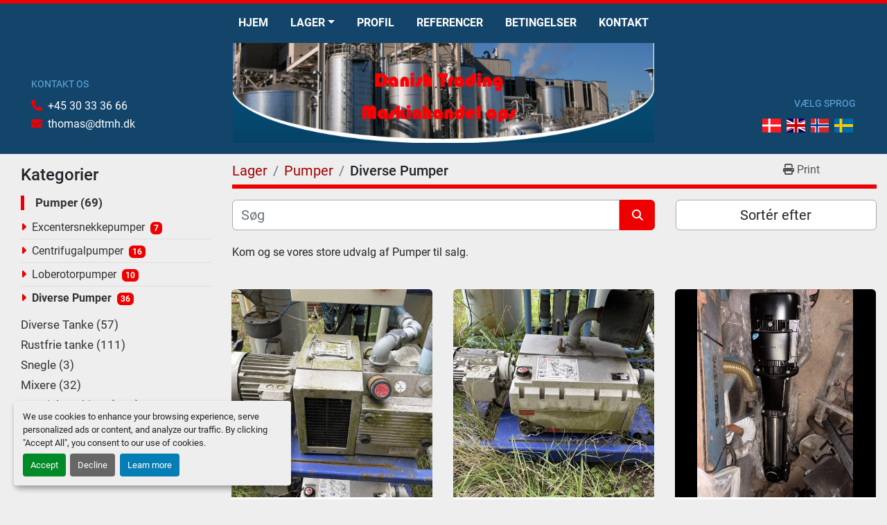

--- FILE ---
content_type: text/html; charset=utf-8
request_url: https://www.dtmh.dk/pumper/diverse-pumper
body_size: 50920
content:
<!DOCTYPE html><html id="mh" lang="da"><head><title>Pumper - Diverse Pumper til salg på Danish Trading Maskinhandel ApS</title><meta content="Pumper - Diverse Pumper til salg på Danish Trading Maskinhandel ApS" property="title" /><meta content="text/html; charset=UTF-8" http-equiv="Content-Type" /><meta content="width=device-width, initial-scale=1.0" name="viewport" /><meta content="Kom og se vores store udvalg af Pumper til salg." name="description" /><meta content="wss://system.machinio.com/cable" name="cable-url" /><meta content="Kom og se vores store udvalg af Pumper til salg." property="og:description" /><meta content="Pumper - Diverse Pumper til salg på Danish Trading Maskinhandel ApS" property="og:title" /><meta content="website" property="og:type" /><meta content="summary_large_image" property="twitter:card" /><meta content="Pumper - Diverse Pumper til salg på Danish Trading Maskinhandel ApS" property="twitter:title" /><meta content="Kom og se vores store udvalg af Pumper til salg." property="twitter:description" /><link href="https://i.machineryhost.com" rel="preconnect" /><link href="https://i.system.machinio.com" rel="preconnect" /><link href="https://s3.amazonaws.com" rel="preconnect" /><link href="https://www.facebook.com" rel="preconnect" /><link href="https://connect.facebook.net" rel="preconnect" /><link rel="stylesheet" href="/styles/custom-928f2e679ae5b0669710abb1deb3963c.css" media="all" /><link rel="stylesheet" href="/packs/css/918-ca3a6288.css" media="all" />
<link rel="stylesheet" href="/packs/css/application-5f9e7bfe.css" media="all" /><link href="https://www.dtmh.dk/pumper/diverse-pumper" rel="canonical" /><meta content="https://www.dtmh.dk/pumper/diverse-pumper" property="og:url" /><link href="https://www.dtmh.dk/pumper/diverse-pumper?page=2" rel="next" /><link href="https://www.dtmh.dk/da/pumper/diverse-pumper" rel="alternate" hreflang="da" /><link href="https://www.dtmh.dk/da/pumper/diverse-pumper" rel="alternate" hreflang="x-default" /><link href="https://www.dtmh.dk/pumps/miscellaneous-pumps" rel="alternate" hreflang="en" /><link href="https://www.dtmh.dk/no/pumper/diverse-pumper" rel="alternate" hreflang="no" /><link href="https://www.dtmh.dk/sv/pumps/diverse-pumpar" rel="alternate" hreflang="sv" /><script data-name="marketing" data-type="application/javascript" type="opt-in">!function(f,b,e,v,n,t,s)
{if(f.fbq)return;n=f.fbq=function(){n.callMethod?
n.callMethod.apply(n,arguments):n.queue.push(arguments)};
if(!f._fbq)f._fbq=n;n.push=n;n.loaded=!0;n.version='2.0';
n.queue=[];t=b.createElement(e);t.async=!0;
t.src=v;s=b.getElementsByTagName(e)[0];
s.parentNode.insertBefore(t,s)}(window,document,'script',
'https://connect.facebook.net/en_US/fbevents.js');
 fbq('init', '991687621393289');
fbq('track', 'PageView');</script><script id="json-ld" type="application/ld+json">{ "@context" : "https://schema.org", "@type" : "LocalBusiness", "name" : "Danish Trading Maskinhandel ApS", "address" : "Vindebjergvej 16A, 5463 Harndrup, Denmark", "url" : "https://www.dtmh.dk", "image": "https://f.machineryhost.com/c63b361d7d0e01f6ad6e66d694c9ce88/logo.png", "telephone" : "+45 30 33 36 66"}</script></head><body class="listings-page body-s2785 body-xl-container"><code data-configs="{&quot;currency&quot;:&quot;eur&quot;,&quot;convert_prices&quot;:false,&quot;gdpr_compliance&quot;:true,&quot;currency_iso_code&quot;:false,&quot;show_webshop_stripe_invoice_checkout_hint&quot;:false,&quot;private_price_webshop&quot;:false,&quot;enable_listing_quantity&quot;:false,&quot;allow_offer&quot;:false,&quot;terms_of_sales_path&quot;:null,&quot;automated_locale&quot;:false,&quot;primary_language_code&quot;:&quot;da&quot;,&quot;manual_languages&quot;:[&quot;da&quot;,&quot;en&quot;,&quot;no&quot;,&quot;sv&quot;],&quot;controller_name&quot;:&quot;listings&quot;,&quot;webshop_type&quot;:&quot;ecommerce&quot;,&quot;create_webshop_lead&quot;:null,&quot;display_cookies_consent&quot;:true,&quot;privacy_policy_page&quot;:null,&quot;contact_form_attach_files_limit&quot;:10,&quot;submit_order_button_text&quot;:null,&quot;shopping_cart_header_title&quot;:null,&quot;custom_newsletter_button_title&quot;:null,&quot;restrict_lead_submission_by_buyer_location&quot;:false}"></code><div class="page-wrapper"><div class="hidden-print header-layout"><div class="site-header__popup d-flex align-items-center justify-content-center text-white" id="site-header-popup"><div class="site-header__popup__content position-relative popup-share"><p class="font-weight-bold text-uppercase text-center">Del</p></div><div class="site-header__popup__content position-relative popup-search"><form action="/annoncer" class="d-flex py-3 site-header__search-bar" id="site-header-search-bar" method="get"><input aria-label="Search" autocomplete="off" class="site-header__search-bar__input ui-autocomplete-input form-control" data-role="searchbar" name="q" placeholder="Søg" type="search" /><button class="text-nowrap site-header__search-bar__submit" id="btn__search" title="submit" type="submit"><i class="fa fa-search"></i></button></form></div><div class="site-header__popup__backdrop position-absolute"></div><div class="site-header__popup__close position-absolute"><i class="fa fa-times fa-solid"></i></div></div><header class="site-header ownip site-header__content" id="site-header"><div class="site-header__top-bar sticky-nav"><div class="container"><div class="row"><div class="col-12"><div class="site-header__top-bar__container w-100 d-flex align-items-center justify-content-center py-3"><nav class="primary-nav"><ul class="primary-nav__navbar"><li class="primary-nav__item home"><a class="primary-nav__link" href="/da">Hjem</a></li><li class="primary-nav__item inventory"><div class="dropdown primary-nav__dropdown"><div aria-expanded="false" aria-haspopup="true" class="primary-nav__link dropdown-toggle" id="dropdownMenuButton" role="button"><a href="/da/annoncer">Lager</a></div><div aria-labelledby="dropdownMenuButton" class="dropdown-menu primary-nav__dropdown-menu m-0"><div class="d-flex"><div class="primary-nav__link-block"><div class="primary-nav__link-block__item"><a class="dropdown-item  dropdown-children" href="/diverse-tanke">Diverse Tanke</a><div class="dropdown-item grandchildren w-100"><a class="dropdown-item" data-role="grandchildren-item" href="/diverse-tanke/0-499">0-499</a><a class="dropdown-item" data-role="grandchildren-item" href="/diverse-tanke/10-000-14-999-liter">10.000-14.999 liter</a><a class="dropdown-item" data-role="grandchildren-item" href="/diverse-tanke/1-000-1-999-liter">1.000-1.999 liter</a><a class="dropdown-item" data-role="grandchildren-item" href="/diverse-tanke/20-000-29-999-liter">20.000-29.999 liter</a><a class="dropdown-item" data-role="grandchildren-item" href="/diverse-tanke/2-000-4-999-liter">2.000-4.999 liter</a><a class="dropdown-item" data-role="grandchildren-item" href="/diverse-tanke/30-000-opefter">30.000 opefter</a><a class="dropdown-item" data-role="grandchildren-item" href="/diverse-tanke/5-000-9-999-liter">5.000-9.999 liter</a><a class="dropdown-item" data-role="grandchildren-item" href="/diverse-tanke/500-999-liter">500-999 liter</a></div></div><div class="primary-nav__link-block__item"><a class="dropdown-item  dropdown-children" href="/rustfrie-tanke">Rustfrie tanke</a><div class="dropdown-item grandchildren w-100"><a class="dropdown-item" data-role="grandchildren-item" href="/rustfrie-tanke/0-499">0-499</a><a class="dropdown-item" data-role="grandchildren-item" href="/rustfrie-tanke/10-000-14-999-liter">10.000-14.999 liter</a><a class="dropdown-item" data-role="grandchildren-item" href="/rustfrie-tanke/1-000-1-999-liter">1.000-1.999 liter</a><a class="dropdown-item" data-role="grandchildren-item" href="/rustfrie-tanke/15-000-19-999-liter">15.000-19.999 liter</a><a class="dropdown-item" data-role="grandchildren-item" href="/rustfrie-tanke/20-000-29-999-liter">20.000-29.999 liter</a><a class="dropdown-item" data-role="grandchildren-item" href="/rustfrie-tanke/2-000-4-999-liter">2.000-4.999 liter</a><a class="dropdown-item" data-role="grandchildren-item" href="/rustfrie-tanke/30-000-opefter">30.000 opefter</a><a class="dropdown-item" data-role="grandchildren-item" href="/rustfrie-tanke/5-000-9-999-liter">5.000-9.999 liter</a><a class="dropdown-item" data-role="grandchildren-item" href="/rustfrie-tanke/500-999-liter">500-999 liter</a></div></div><div class="primary-nav__link-block__item"><a class="dropdown-item  dropdown-children" href="/pumper">Pumper</a><div class="dropdown-item grandchildren w-100"><a class="dropdown-item" data-role="grandchildren-item" href="/pumper/centrifugalpumper">Centrifugalpumper</a><a class="dropdown-item" data-role="grandchildren-item" href="/pumper/diverse-pumper">Diverse Pumper</a><a class="dropdown-item" data-role="grandchildren-item" href="/pumper/excentersnekkepumper">Excentersnekkepumper</a><a class="dropdown-item" data-role="grandchildren-item" href="/pumper/loberotorpumper">Loberotorpumper</a></div></div><div class="primary-nav__link-block__item"><a class="dropdown-item  dropdown-children" href="/snegle">Snegle</a><div class="dropdown-item grandchildren w-100"><a class="dropdown-item" data-role="grandchildren-item" href="/snegle/rustfrie-snelge">Rustfrie Snelge</a></div></div><div class="primary-nav__link-block__item"><a class="dropdown-item  dropdown-children" href="/mixere">Mixere</a><div class="dropdown-item grandchildren w-100"><a class="dropdown-item" data-role="grandchildren-item" href="/mixere/dissolvere">Dissolvere</a><a class="dropdown-item" data-role="grandchildren-item" href="/mixere/diverse-mixere">Diverse Mixere</a><a class="dropdown-item" data-role="grandchildren-item" href="/mixere/motorer-og-gear">Motorer og gear</a><a class="dropdown-item" data-role="grandchildren-item" href="/mixere/propel-mixere">Propel Mixere</a></div></div><div class="primary-nav__link-block__item"><a class="dropdown-item  dropdown-children" href="/specialmaskiner">Specialmaskiner</a><div class="dropdown-item grandchildren w-100"><a class="dropdown-item" data-role="grandchildren-item" href="/specialmaskiner/diverse-separationsudstyr">Diverse separationsudstyr</a><a class="dropdown-item" data-role="grandchildren-item" href="/specialmaskiner/diverse-udstyr">Diverse udstyr</a><a class="dropdown-item" data-role="grandchildren-item" href="/specialmaskiner/frekvensomformer">Frekvensomformer</a><a class="dropdown-item" data-role="grandchildren-item" href="/specialmaskiner/koed-udstyr">Kød udstyr</a><a class="dropdown-item" data-role="grandchildren-item" href="/specialmaskiner/mejeri-udstyr">Mejeri udstyr</a><a class="dropdown-item" data-role="grandchildren-item" href="/specialmaskiner/pakke-veje-fylde-maskiner">Pakke / veje / fylde maskiner</a><a class="dropdown-item" data-role="grandchildren-item" href="/specialmaskiner/proceslinier">Proceslinier</a><a class="dropdown-item" data-role="grandchildren-item" href="/specialmaskiner/transportbaand">Transportbånd</a><a class="dropdown-item" data-role="grandchildren-item" href="/specialmaskiner/trucks">Trucks</a><a class="dropdown-item" data-role="grandchildren-item" href="/specialmaskiner/vaerktoejsmaskiner">Værktøjsmaskiner</a></div></div><div class="primary-nav__link-block__item"><a class="dropdown-item  dropdown-children" href="/separatorer">Separatorer</a><div class="dropdown-item grandchildren w-100"><a class="dropdown-item" data-role="grandchildren-item" href="/separatorer/centrifuger">Centrifuger</a><a class="dropdown-item" data-role="grandchildren-item" href="/separatorer/diverse-separationsudstyr">Diverse separationsudstyr</a></div></div><div class="primary-nav__link-block__item"><a class="dropdown-item  dropdown-children" href="/varmevekslere">Varmevekslere</a><div class="dropdown-item grandchildren w-100"><a class="dropdown-item" data-role="grandchildren-item" href="/varmevekslere/koeleudstyr">Køleudstyr</a><a class="dropdown-item" data-role="grandchildren-item" href="/varmevekslere/pakke-veje-fylde-maskiner">Pakke / veje / fylde maskiner</a><a class="dropdown-item" data-role="grandchildren-item" href="/varmevekslere/pladevekslere">Pladevekslere</a><a class="dropdown-item" data-role="grandchildren-item" href="/varmevekslere/roervekslere">Rørvekslere</a></div></div><div class="primary-nav__link-block__item"><a class="dropdown-item  dropdown-children" href="/ventiler">Ventiler</a><div class="dropdown-item grandchildren w-100"><a class="dropdown-item" data-role="grandchildren-item" href="/ventiler/2-000-4-999-liter">2.000-4.999 liter</a><a class="dropdown-item" data-role="grandchildren-item" href="/ventiler/butterflyventiler">Butterflyventiler</a><a class="dropdown-item" data-role="grandchildren-item" href="/ventiler/diverse-separationsudstyr">Diverse separationsudstyr</a><a class="dropdown-item" data-role="grandchildren-item" href="/ventiler/diverse-udstyr">Diverse udstyr</a><a class="dropdown-item" data-role="grandchildren-item" href="/ventiler/diverse-ventiler">Diverse ventiler</a><a class="dropdown-item" data-role="grandchildren-item" href="/ventiler/kugleventiler">Kugleventiler</a><a class="dropdown-item" data-role="grandchildren-item" href="/ventiler/procesventiler">Procesventiler</a><a class="dropdown-item" data-role="grandchildren-item" href="/ventiler/spade-skyde-ventiler">Spade / skyde ventiler</a></div></div><hr /><a class="dropdown-item view-all" href="/da/kategorier">Se alle</a></div></div></div></div></li><li class="primary-nav__item"><a class="primary-nav__link" href="/sider/profil">Profil</a></li><li class="primary-nav__item"><a class="primary-nav__link" href="/sider/referencer">Referencer</a></li><li class="primary-nav__item"><a class="primary-nav__link" href="/sider/betingelser">Betingelser</a></li><li class="primary-nav__item"><a class="primary-nav__link" href="/sider/kontakt">Kontakt</a></li></ul></nav><div class="hamburger-wrapper d-flex d-lg-none align-items-center" data-role="hamburger-menu"><button aria-label="Menu" class="hamburger hamburger--spin d-flex align-items-center" type="button"><div class="hamburger-box"><div class="hamburger-inner"></div></div></button><h5 class="ml-2 mb-0">Menu</h5></div></div></div></div></div></div><div class="site-header__bottom-bar"><div class="container"><div class="row"><div class="col-12"><div class="site-header__bottom-bar__container w-100 d-flex flex-wrap flex-lg-nowrap"><div class="site-header__bottom-bar__item flex-grow-1 d-flex flex-column align-items-center align-items-lg-start justify-content-end order-1"><p class="title small text-uppercase mb-2 d-none d-sm-block">Kontakt os</p><div class="phone text-center site-header__contacts__item"><a class="contact-tracking phone notranslate" href="tel:+4530333666"> +45 30 33 36 66</a></div><div class="email text-center site-header__contacts__item"><a class="contact-tracking email notranslate" href="mailto:thomas@dtmh.dk"> thomas@dtmh.dk</a></div></div><div class="site-header__logo site-header__bottom-bar__item d-flex align-items-center justify-content-center flex-grow-1 logo-container order-3 order-lg-2 "><a class="" href="/da"><img class="" alt="Danish Trading Maskinhandel ApS" src="https://f.machineryhost.com/c63b361d7d0e01f6ad6e66d694c9ce88/logo.png" /></a></div><div class="site-header__bottom-bar__item flex-grow-1 d-flex flex-column align-items-center align-items-lg-end justify-content-end order-2 order-lg-3"><p class="title small text-uppercase mb-2 d-none d-sm-block">Vælg sprog</p><div class="site-header__languages-widget hidden-print d-inline-block" id="site-header-languages-widget"><div class="google-translate google-translate-list d-flex"><a class="px-1" data-lang="da" href="#"><img alt="da" src="/packs/static/node_modules/flag-icon/svg/country-4x3/dk-3476b44aa2adaaa7c32b.svg" /></a><a class="px-1" data-lang="en" href="#"><img alt="en-GB" src="/packs/static/node_modules/flag-icon/svg/country-4x3/gb-683555226f9f1d62f1c4.svg" /></a><a class="px-1" data-lang="no" href="#"><img alt="no" src="/packs/static/node_modules/flag-icon/svg/country-4x3/no-6fe82bfeb57fbab9b70f.svg" /></a><a class="px-1" data-lang="sv" href="#"><img alt="sv" src="/packs/static/node_modules/flag-icon/svg/country-4x3/se-2308d50d783ea252cba5.svg" /></a></div></div></div></div></div></div></div></div></header></div><div class="page-layout" id="page-layout"><div class="page-inner" id="page-inner"><code class="hidden" data-query-params="{&quot;category&quot;:&quot;pumper&quot;,&quot;subcategory&quot;:&quot;diverse-pumper&quot;,&quot;selected_categories&quot;:[&quot;Pumper&quot;],&quot;selected_subcategories&quot;:[&quot;Diverse Pumper&quot;],&quot;lang&quot;:&quot;da&quot;,&quot;path&quot;:&quot;/listings&quot;}"></code><div class="container"><div class="row"><div class="col-12 col-lg-3 pt-lg-3 mb-lg-4"><div class="categories pt-3 pt-lg-0 d-block"><a class="my-0 categories-tree__button btn btn-primary w-100 d-flex justify-content-between align-items-center" data-role="side-categories-toggle" href="#"><span>Kategorier</span><i class="fa fa-list-ul"></i></a><div class="categories-tree w-100 default" data-role="side-categories"><h4 class="categories-tree__header">Kategorier</h4><p class="categories-tree__main active"><a href="/pumper"><span>Pumper</span><span class="ml-1">69</span></a></p><ul class="categories-tree__sub"><li><a href="/pumper/excentersnekkepumper">Excentersnekkepumper</a><strong class="badge badge-primary ml-2 align-self-center">7</strong></li><li><a href="/pumper/centrifugalpumper">Centrifugalpumper</a><strong class="badge badge-primary ml-2 align-self-center">16</strong></li><li><a href="/pumper/loberotorpumper">Loberotorpumper</a><strong class="badge badge-primary ml-2 align-self-center">10</strong></li><li class="active"><a href="/pumper/diverse-pumper">Diverse Pumper</a><strong class="badge badge-primary ml-2 align-self-center">36</strong></li></ul><p class="categories-tree__main"><a href="/diverse-tanke"><span>Diverse Tanke</span><span class="ml-1">57</span></a></p><p class="categories-tree__main"><a href="/rustfrie-tanke"><span>Rustfrie tanke</span><span class="ml-1">111</span></a></p><p class="categories-tree__main"><a href="/snegle"><span>Snegle</span><span class="ml-1">3</span></a></p><p class="categories-tree__main"><a href="/mixere"><span>Mixere</span><span class="ml-1">32</span></a></p><p class="categories-tree__main"><a href="/specialmaskiner"><span>Specialmaskiner</span><span class="ml-1">156</span></a></p><p class="categories-tree__main"><a href="/separatorer"><span>Separatorer</span><span class="ml-1">21</span></a></p><p class="categories-tree__main"><a href="/varmevekslere"><span>Varmevekslere</span><span class="ml-1">36</span></a></p><p class="categories-tree__main"><a href="/ventiler"><span>Ventiler</span><span class="ml-1">24</span></a></p></div></div></div><div class="col-12 col-lg-9 mt-1 mb-4"><div class="default-search-bar"><div class="index-header__outer row"><div class="index-header col-12"><div class="index-header__inner row"><nav aria-label="breadcrumb" class="py-2 col-lg-9 pl-0"><ol class="breadcrumb mb-0" itemscope="" itemtype="http://schema.org/BreadcrumbList"><li class="breadcrumb-item" itemid="/da/kategorier" itemprop="itemListElement" itemscope="" itemtype="http://schema.org/ListItem"><meta content="1" itemprop="position" /><a itemprop="item" itemtype="http://schema.org/Thing" itemid="/da/kategorier" itemscope="itemscope" href="/da/kategorier"><span itemprop="name">Lager</span></a></li><li class="breadcrumb-item" itemid="/pumper" itemprop="itemListElement" itemscope="" itemtype="http://schema.org/ListItem"><meta content="2" itemprop="position" /><a itemprop="item" itemtype="http://schema.org/Thing" itemid="/pumper" itemscope="itemscope" href="/pumper"><span itemprop="name">Pumper</span></a></li><li class="breadcrumb-item active" itemid="/pumper/diverse-pumper" itemprop="itemListElement" itemscope="" itemtype="http://schema.org/ListItem"><meta content="3" itemprop="position" /><meta content="/pumper/diverse-pumper" itemid="/pumper/diverse-pumper" itemprop="item" itemscope="" itemtype="http://schema.org/Thing" /><h1 class="breadcrumb-title" content="Diverse Pumper" itemprop="name">Diverse Pumper</h1></li></ol></nav><div class="col-lg-3 pr-0 d-none d-lg-block utility-button__wrapper utility-button__wrapper--index"><button class="print-button btn mt-0" data-path="/print?category=pumper&amp;selected_categories%5B%5D=Pumper&amp;selected_subcategories%5B%5D=Diverse+Pumper&amp;subcategory=diverse-pumper" data-role="js-print-listings"><i class="fa fa-print"></i> <span>Print</span></button></div></div></div></div><div class="row"><div class="index-controls hidden-print m-0 col-12 col-lg-8"><div class="search__outer w-100"><form action="/pumper/diverse-pumper" class="search" method="get"><div class="row"><input aria-label="Søg" autocomplete="off" class="search__input form-control col-10 col-lg-11" data-autocomplete-select-path="/annoncer" data-role="searchbar" data-search-category="Pumper" name="q" placeholder="Søg" type="search" /><button class="search__button btn col-2 col-lg-1 d-flex align-items-center justify-content-center" title="submit" type="submit"><i class="fa fa-search"></i></button></div></form><div class="autocomplete-wrapper"></div></div></div><a class="listing-filters-toggle btn btn-primary w-100 d-flex justify-content-between align-items-center mt-2 mb-3" href="#" id="filters-toggle-button"><span>Filtre</span><i class="fa fa-filter"></i></a><div class="listing-filters row m-0 col-lg-4"><div class="p-0 col-12"><div class="btn-group w-100"><button class="btn btn-light bg-white dropdown-toggle sort-by-toggle text-truncate" data-toggle="dropdown" title="Sortér efter">Sortér efter</button><div class="dropdown-menu w-100"><button class="select-sort-by dropdown-item active" data-direction="" data-href="/annoncer" data-sort_by="">Relevans</button><button class="select-sort-by dropdown-item" data-direction="asc" data-href="/annoncer" data-sort_by="manufacturer">Producent A-Z</button><button class="select-sort-by dropdown-item" data-direction="desc" data-href="/annoncer" data-sort_by="manufacturer">Producent Z-A</button><button class="select-sort-by dropdown-item" data-direction="asc" data-href="/annoncer" data-sort_by="model">Model A-Z</button><button class="select-sort-by dropdown-item" data-direction="desc" data-href="/annoncer" data-sort_by="model">Model Z-A</button><button class="select-sort-by dropdown-item" data-direction="asc" data-href="/annoncer" data-sort_by="year">Ældst</button><button class="select-sort-by dropdown-item" data-direction="desc" data-href="/annoncer" data-sort_by="year">Nyest</button><button class="select-sort_by dropdown-item js-sorting-more-btn">Specifikationer</button></div></div></div></div></div></div><div class="mt-2"><div class="category-description ql-editor px-0 mt-2"><p><span style="font-size: 16px;">Kom og se vores store udvalg af Pumper til salg.</span></p></div></div><div class="listings-index__outer"><div class="listings-index"><div class="row listings-grid" data-grids-amount="3"><div class="listing__wrapper d-flex stig"><div class="listing w-100 d-flex flex-column position-relative justify-content-between border-0"><div class="listing__image w-100 overflow-hidden d-flex justify-content-center align-items-center mb-0"><a class="listing-img__wrapper w-100" data-event-action="listing_image" data-id="7780000" data-role="show-listing" href="/annoncer/7780000-brugt-2005-becker-vacuum-pumpe"><img alt="Used Becker vacuum pumpe" class="listing-image__image listing-img lazy owl-lazy listing-img--vertical" data-src="https://i.machineryhost.com/5be278a9e02bed9248a4674ff62fea2c/02283ec7ae39c7c4a1ac6eb58cdfcfbd/large-used-becker-vacuum-pumpe.jpg" src="/packs/static/listings/images/loading_image_en-664985bb0e7bb5c8be1b.svg" /></a></div><div class="listing__category d-flex align-items-center"><span class="d-block text-muted text-uppercase">Pumper</span></div><div class="listing__title flex-grow-1"><a data-role="show-listing" data-id="7780000" href="/annoncer/7780000-brugt-2005-becker-vacuum-pumpe"><h5 class="m-0">2005 Becker vacuum pumpe</h5></a></div></div></div><div class="listing__wrapper d-flex stig"><div class="listing w-100 d-flex flex-column position-relative justify-content-between border-0"><div class="listing__image w-100 overflow-hidden d-flex justify-content-center align-items-center mb-0"><a class="listing-img__wrapper w-100" data-event-action="listing_image" data-id="7784720" data-role="show-listing" href="/annoncer/7784720-brugt-vacuum-pumpe-becker"><img alt="Used Vacuum Pumpe Becker" class="listing-image__image listing-img lazy owl-lazy listing-img--vertical" data-src="https://i.machineryhost.com/5be278a9e02bed9248a4674ff62fea2c/4284dfb99f139b752671e374adb609c0/large-used-vacuum-pumpe-becker.jpg" src="/packs/static/listings/images/loading_image_en-664985bb0e7bb5c8be1b.svg" /></a></div><div class="listing__category d-flex align-items-center"><span class="d-block text-muted text-uppercase">Pumper</span></div><div class="listing__title flex-grow-1"><a data-role="show-listing" data-id="7784720" href="/annoncer/7784720-brugt-vacuum-pumpe-becker"><h5 class="m-0">Vacuum Pumpe Becker</h5></a></div></div></div><div class="listing__wrapper d-flex stig"><div class="listing w-100 d-flex flex-column position-relative justify-content-between border-0"><div class="listing__image w-100 overflow-hidden d-flex justify-content-center align-items-center mb-0"><a class="listing-img__wrapper w-100" data-event-action="listing_image" data-id="7726592" data-role="show-listing" href="/annoncer/7726592-grundfos-cr32-8"><img alt="Used Grundfos CR32-8" class="listing-image__image listing-img lazy owl-lazy listing-img--horizontal" data-src="https://i.machineryhost.com/5be278a9e02bed9248a4674ff62fea2c/08f7ca28d3abc9519e04b8eb723be163/large-used-grundfos-cr-32-8.jpg" src="/packs/static/listings/images/loading_image_en-664985bb0e7bb5c8be1b.svg" /></a></div><div class="listing__category d-flex align-items-center"><span class="d-block text-muted text-uppercase">Pumper</span></div><div class="listing__title flex-grow-1"><a data-role="show-listing" data-id="7726592" href="/annoncer/7726592-grundfos-cr32-8"><h5 class="m-0">Grundfos CR32-8</h5></a></div></div></div><div class="listing__wrapper d-flex stig"><div class="listing w-100 d-flex flex-column position-relative justify-content-between border-0"><div class="listing__image w-100 overflow-hidden d-flex justify-content-center align-items-center mb-0"><a class="listing-img__wrapper w-100" data-event-action="listing_image" data-id="4449806" data-role="show-listing" href="/annoncer/4449806-brugt-ponndorf-slangepumpe-2"><img alt="Used Ponndorf slangepumpe 2&quot;" class="listing-image__image listing-img lazy owl-lazy listing-img--vertical" data-src="https://i.machineryhost.com/5be278a9e02bed9248a4674ff62fea2c/befeb75afa5ac0dbb2d3fb53ddb01c3a/large-used-ponndorf-slangepumpe-2.jpg" src="/packs/static/listings/images/loading_image_en-664985bb0e7bb5c8be1b.svg" /></a></div><div class="listing__category d-flex align-items-center"><span class="d-block text-muted text-uppercase">Pumper</span></div><div class="listing__title flex-grow-1"><a data-role="show-listing" data-id="4449806" href="/annoncer/4449806-brugt-ponndorf-slangepumpe-2"><h5 class="m-0">Ponndorf slangepumpe 2&quot;</h5></a></div></div></div><div class="listing__wrapper d-flex stig"><div class="listing w-100 d-flex flex-column position-relative justify-content-between border-0"><div class="listing__image w-100 overflow-hidden d-flex justify-content-center align-items-center mb-0"><a class="listing-img__wrapper w-100" data-event-action="listing_image" data-id="2252916" data-role="show-listing" href="/annoncer/2252916-brugt-sera-doseringspumpe"><img alt="Used sera doseringspumpe" class="listing-image__image listing-img lazy owl-lazy listing-img--horizontal" data-src="https://i.machineryhost.com/551e9ebeaed59d7109f04b9194457a93/large-used-sera-doseringspumpe.jpg" src="/packs/static/listings/images/loading_image_en-664985bb0e7bb5c8be1b.svg" /></a></div><div class="listing__category d-flex align-items-center"><span class="d-block text-muted text-uppercase">Pumper</span></div><div class="listing__title flex-grow-1"><a data-role="show-listing" data-id="2252916" href="/annoncer/2252916-brugt-sera-doseringspumpe"><h5 class="m-0">sera doseringspumpe</h5></a></div></div></div><div class="listing__wrapper d-flex stig"><div class="listing w-100 d-flex flex-column position-relative justify-content-between border-0"><div class="listing__image w-100 overflow-hidden d-flex justify-content-center align-items-center mb-0"><a class="listing-img__wrapper w-100" data-event-action="listing_image" data-id="2205204" data-role="show-listing" href="/annoncer/2205204-brugt-vacuum-pumper-edwards-two-stage-e2m40"><img alt="Used vacuum pumper Edwards to stage E2M40" class="listing-image__image listing-img lazy owl-lazy listing-img--vertical" data-src="https://i.machineryhost.com/92e8500d0cb481a5027850003d1f0c63/large-used-vacuum-pumper-edwards-to-stage-e2-m40.jpg" src="/packs/static/listings/images/loading_image_en-664985bb0e7bb5c8be1b.svg" /></a></div><div class="listing__category d-flex align-items-center"><span class="d-block text-muted text-uppercase">Pumper</span></div><div class="listing__title flex-grow-1"><a data-role="show-listing" data-id="2205204" href="/annoncer/2205204-brugt-vacuum-pumper-edwards-two-stage-e2m40"><h5 class="m-0">vacuum pumper Edwards two stage E2M40</h5></a></div></div></div><div class="listing__wrapper d-flex stig"><div class="listing w-100 d-flex flex-column position-relative justify-content-between border-0"><div class="listing__image w-100 overflow-hidden d-flex justify-content-center align-items-center mb-0"><a class="listing-img__wrapper w-100" data-event-action="listing_image" data-id="1098321" data-role="show-listing" href="/annoncer/1098321-brugt-grundfospumper"><img alt="Brugt Grundfospumper" class="listing-image__image listing-img lazy owl-lazy listing-img--vertical" data-src="https://i.machineryhost.com/5612d5d90068da0f16206a0af2385c1e/large-1380002a1.jpg" src="/packs/static/listings/images/loading_image_en-664985bb0e7bb5c8be1b.svg" /></a></div><div class="listing__category d-flex align-items-center"><span class="d-block text-muted text-uppercase">Pumper</span></div><div class="listing__title flex-grow-1"><a data-role="show-listing" data-id="1098321" href="/annoncer/1098321-brugt-grundfospumper"><h5 class="m-0">Grundfospumper</h5></a></div></div></div><div class="listing__wrapper d-flex stig"><div class="listing w-100 d-flex flex-column position-relative justify-content-between border-0"><div class="listing__image w-100 overflow-hidden d-flex justify-content-center align-items-center mb-0"><a class="listing-img__wrapper w-100" data-event-action="listing_image" data-id="1098319" data-role="show-listing" href="/annoncer/1098319-brugt-grundfos-dykpumpe"><img alt="Brugt Grundfos Dykpumpe" class="listing-image__image listing-img lazy owl-lazy listing-img--horizontal" data-src="https://i.machineryhost.com/43a27266598d1ee3835354a12751a3b9/large-1380001a1.jpg" src="/packs/static/listings/images/loading_image_en-664985bb0e7bb5c8be1b.svg" /></a></div><div class="listing__category d-flex align-items-center"><span class="d-block text-muted text-uppercase">Pumper</span></div><div class="listing__title flex-grow-1"><a data-role="show-listing" data-id="1098319" href="/annoncer/1098319-brugt-grundfos-dykpumpe"><h5 class="m-0">Grundfos Dykpumpe</h5></a></div></div></div><div class="listing__wrapper d-flex stig"><div class="listing w-100 d-flex flex-column position-relative justify-content-between border-0"><div class="listing__image w-100 overflow-hidden d-flex justify-content-center align-items-center mb-0"><a class="listing-img__wrapper w-100" data-event-action="listing_image" data-id="1098320" data-role="show-listing" href="/annoncer/1098320-brugt-ksb-ms10-5"><img alt="Brugt KSB MS10-5" class="listing-image__image listing-img lazy owl-lazy listing-img--horizontal" data-src="https://i.machineryhost.com/98f44b8dca1222765ba443d318a19fb1/large-ksb_ms10-5.jpg" src="/packs/static/listings/images/loading_image_en-664985bb0e7bb5c8be1b.svg" /></a></div><div class="listing__category d-flex align-items-center"><span class="d-block text-muted text-uppercase">Pumper</span></div><div class="listing__title flex-grow-1"><a data-role="show-listing" data-id="1098320" href="/annoncer/1098320-brugt-ksb-ms10-5"><h5 class="m-0">KSB MS10-5</h5></a></div></div></div><div class="listing__wrapper d-flex stig"><div class="listing w-100 d-flex flex-column position-relative justify-content-between border-0"><div class="listing__image w-100 overflow-hidden d-flex justify-content-center align-items-center mb-0"><a class="listing-img__wrapper w-100" data-event-action="listing_image" data-id="1098316" data-role="show-listing" href="/annoncer/1098316-brugt-iwaki-doceringspumpe-eh-c35vc-20epm5"><img alt="Brugt Iwaki Doceringspumpe EH-C35VC-20EPM5" class="listing-image__image listing-img lazy owl-lazy listing-img--vertical" data-src="https://i.machineryhost.com/d6be50efcc24e388c6cb403013ff2b24/large-1380012a.jpg" src="/packs/static/listings/images/loading_image_en-664985bb0e7bb5c8be1b.svg" /></a></div><div class="listing__category d-flex align-items-center"><span class="d-block text-muted text-uppercase">Pumper</span></div><div class="listing__title flex-grow-1"><a data-role="show-listing" data-id="1098316" href="/annoncer/1098316-brugt-iwaki-doceringspumpe-eh-c35vc-20epm5"><h5 class="m-0">Iwaki Doceringspumpe EH-C35VC-20EPM5</h5></a></div></div></div><div class="listing__wrapper d-flex stig"><div class="listing w-100 d-flex flex-column position-relative justify-content-between border-0"><div class="listing__image w-100 overflow-hidden d-flex justify-content-center align-items-center mb-0"><a class="listing-img__wrapper w-100" data-event-action="listing_image" data-id="1098317" data-role="show-listing" href="/annoncer/1098317-brugt-iwaki-doceringspumpe"><img alt="Brugt Iwaki Doceringspumpe" class="listing-image__image listing-img lazy owl-lazy listing-img--vertical" data-src="https://i.machineryhost.com/bc8be1c62b79a8231a810847f838e339/large-1380011a.jpg" src="/packs/static/listings/images/loading_image_en-664985bb0e7bb5c8be1b.svg" /></a></div><div class="listing__category d-flex align-items-center"><span class="d-block text-muted text-uppercase">Pumper</span></div><div class="listing__title flex-grow-1"><a data-role="show-listing" data-id="1098317" href="/annoncer/1098317-brugt-iwaki-doceringspumpe"><h5 class="m-0">Iwaki Doceringspumpe</h5></a></div></div></div><div class="listing__wrapper d-flex stig"><div class="listing w-100 d-flex flex-column position-relative justify-content-between border-0"><div class="listing__image w-100 overflow-hidden d-flex justify-content-center align-items-center mb-0"><a class="listing-img__wrapper w-100" data-event-action="listing_image" data-id="1098315" data-role="show-listing" href="/annoncer/1098315-brugt-iwaki-magnetpumpe-138-0102"><img alt="Brugt Iwaki magnetpumpe 138 0102" class="listing-image__image listing-img lazy owl-lazy listing-img--vertical" data-src="https://i.machineryhost.com/80e7d42d5ef851b3fa8b96f10be33edd/large-138_0102a.jpg" src="/packs/static/listings/images/loading_image_en-664985bb0e7bb5c8be1b.svg" /></a></div><div class="listing__category d-flex align-items-center"><span class="d-block text-muted text-uppercase">Pumper</span></div><div class="listing__title flex-grow-1"><a data-role="show-listing" data-id="1098315" href="/annoncer/1098315-brugt-iwaki-magnetpumpe-138-0102"><h5 class="m-0">Iwaki magnetpumpe 138 0102</h5></a></div></div></div></div></div><div class="row"><div class="mt-ggw col-8 offset-2"><nav aria-label="pager" role="navigation"><div class="pagination justify-content-center notranslate"><ul class="d-flex"><li class="page-item active"><a class="page-link" href="/pumper/diverse-pumper">1</a></li><li class="page-item"><a rel="next" class="page-link" href="/pumper/diverse-pumper?page=2">2</a></li><li class="page-item"><a class="page-link" href="/pumper/diverse-pumper?page=3">3</a></li><li class="page-item"><a rel="next" class="page-link" href="/pumper/diverse-pumper?page=2">&rsaquo;</a></li><li class="page-item"><a class="page-link" href="/pumper/diverse-pumper?page=3">&raquo;</a></li></ul></div></nav></div><div class="col-2 d-none d-md-block mt-ggw"><div class="float-right"><div class="btn-group"><button class="btn btn-light bg-white dropdown-toggle border" data-toggle="dropdown">Per side: 12</button><div class="dropdown-menu"><a class="select-per-page dropdown-item active" href="#">12</a><a class="select-per-page dropdown-item" href="#">24</a><a class="select-per-page dropdown-item" href="#">48</a><a class="select-per-page dropdown-item" href="#">96</a></div></div></div></div></div></div></div></div></div></div><footer class="site-footer mrc" id="site-footer"><div class="container"><div class="row"><div class="col-12 col-lg-3 col-md-6 mb-4 mb-lg-0"><h4 class="mb-3">Kontakt os</h4><div class="site-footer__contacts"><div class="phone d-flex flex-column align-items-start site-footer__contacts__item with-text no_icon"><span class="contact-text text mr-1">Telefon:</span><a class="contact-tracking phone notranslate" href="tel:+4530333666"> +45 30 33 36 66</a></div><div class="email d-flex flex-column align-items-start site-footer__contacts__item with-text no_icon"><span class="contact-text text mr-1">E-mail:</span><a class="contact-tracking email notranslate" href="mailto:thomas@dtmh.dk"> thomas@dtmh.dk</a></div></div></div><div class="col-12 col-lg-3 col-md-6 mb-4 mb-lg-0"><h4 class="mb-3">Find os</h4><div class="site-footer__contacts"><div class="site-footer__contacts__item address d-flex flex-column align-items-start no_icon"><a class="notranslate w-100" href="https://www.google.com/maps/search/Vindebjergvej 16A, 5463 Harndrup, Denmark" target="_blank"><span>Vindebjergvej 16A</span><br /><span>5463 Harndrup, Denmark</span></a></div></div></div><div class="col-12 col-xl-4 col-lg-6 mb-4 mb-lg-0"><div class="site-footer__description"></div></div><div class="col-12 d-flex d-lg-none d-xl-flex col-xl-3"><svg class="site-footer__svg-map" width="100%" height="100%" viewBox="0 0 1000 563" version="1.1" xmlns="http://www.w3.org/2000/svg" xmlns:xlink="http://www.w3.org/1999/xlink" xml:space="preserve" xmlns:serif="http://www.serif.com/" style="fill-rule:evenodd;clip-rule:evenodd;stroke-linejoin:round;stroke-miterlimit:2;"><g transform="matrix(1.74146,0,0,1.74146,-0.101005,-1.17025)"><path d="M3.8,60.362C1.732,60.362 0.058,62.038 0.058,64.104C0.058,66.171 1.732,67.847 3.8,67.847C5.866,67.847 7.542,66.171 7.542,64.104C7.542,62.038 5.866,60.362 3.8,60.362ZM3.8,77.417C1.732,77.417 0.058,79.093 0.058,81.159C0.058,83.225 1.732,84.901 3.8,84.901C5.866,84.901 7.542,83.225 7.542,81.159C7.542,79.093 5.866,77.417 3.8,77.417ZM3.8,102.998C1.732,102.998 0.058,104.674 0.058,106.741C0.058,108.807 1.732,110.482 3.8,110.482C5.866,110.482 7.542,108.807 7.542,106.741C7.542,104.674 5.866,102.998 3.8,102.998ZM12.259,51.835C10.192,51.835 8.517,53.511 8.517,55.577C8.517,57.644 10.192,59.319 12.259,59.319C14.325,59.319 16.001,57.644 16.001,55.577C16.001,53.511 14.325,51.835 12.259,51.835ZM12.259,60.362C10.192,60.362 8.517,62.038 8.517,64.104C8.517,66.171 10.192,67.847 12.259,67.847C14.325,67.847 16.001,66.171 16.001,64.104C16.001,62.038 14.325,60.362 12.259,60.362ZM12.259,68.89C10.192,68.89 8.517,70.565 8.517,72.632C8.517,74.698 10.192,76.373 12.259,76.373C14.325,76.373 16.001,74.698 16.001,72.632C16.001,70.565 14.325,68.89 12.259,68.89ZM12.259,77.417C10.192,77.417 8.517,79.093 8.517,81.159C8.517,83.225 10.192,84.901 12.259,84.901C14.325,84.901 16.001,83.225 16.001,81.159C16.001,79.093 14.325,77.417 12.259,77.417ZM12.259,85.944C10.192,85.944 8.517,87.62 8.517,89.686C8.517,91.752 10.192,93.428 12.259,93.428C14.325,93.428 16.001,91.752 16.001,89.686C16.001,87.62 14.325,85.944 12.259,85.944ZM12.259,94.471C10.192,94.471 8.517,96.147 8.517,98.213C8.517,100.28 10.192,101.956 12.259,101.956C14.325,101.956 16.001,100.28 16.001,98.213C16.001,96.147 14.325,94.471 12.259,94.471ZM12.259,162.689C10.192,162.689 8.517,164.365 8.517,166.431C8.517,168.498 10.192,170.173 12.259,170.173C14.325,170.173 16.001,168.498 16.001,166.431C16.001,164.365 14.325,162.689 12.259,162.689ZM20.718,51.835C18.651,51.835 16.976,53.511 16.976,55.577C16.976,57.644 18.651,59.319 20.718,59.319C22.784,59.319 24.46,57.644 24.46,55.577C24.46,53.511 22.784,51.835 20.718,51.835ZM20.718,60.362C18.651,60.362 16.976,62.038 16.976,64.104C16.976,66.171 18.651,67.847 20.718,67.847C22.784,67.847 24.46,66.171 24.46,64.104C24.46,62.038 22.784,60.362 20.718,60.362ZM20.718,68.89C18.651,68.89 16.976,70.565 16.976,72.632C16.976,74.698 18.651,76.373 20.718,76.373C22.784,76.373 24.46,74.698 24.46,72.632C24.46,70.565 22.784,68.89 20.718,68.89ZM20.718,77.417C18.651,77.417 16.976,79.093 16.976,81.159C16.976,83.225 18.651,84.901 20.718,84.901C22.784,84.901 24.46,83.225 24.46,81.159C24.46,79.093 22.784,77.417 20.718,77.417ZM20.718,85.944C18.651,85.944 16.976,87.62 16.976,89.686C16.976,91.752 18.651,93.428 20.718,93.428C22.784,93.428 24.46,91.752 24.46,89.686C24.46,87.62 22.784,85.944 20.718,85.944ZM20.718,162.689C18.651,162.689 16.976,164.365 16.976,166.431C16.976,168.498 18.651,170.173 20.718,170.173C22.784,170.173 24.46,168.498 24.46,166.431C24.46,164.365 22.784,162.689 20.718,162.689ZM29.177,51.835C27.11,51.835 25.435,53.511 25.435,55.577C25.435,57.644 27.11,59.319 29.177,59.319C31.243,59.319 32.919,57.644 32.919,55.577C32.919,53.511 31.243,51.835 29.177,51.835ZM29.177,60.362C27.11,60.362 25.435,62.038 25.435,64.104C25.435,66.171 27.11,67.847 29.177,67.847C31.243,67.847 32.919,66.171 32.919,64.104C32.919,62.038 31.243,60.362 29.177,60.362ZM29.177,68.89C27.11,68.89 25.435,70.565 25.435,72.632C25.435,74.698 27.11,76.373 29.177,76.373C31.243,76.373 32.919,74.698 32.919,72.632C32.919,70.565 31.243,68.89 29.177,68.89ZM29.177,77.417C27.11,77.417 25.435,79.093 25.435,81.159C25.435,83.225 27.11,84.901 29.177,84.901C31.243,84.901 32.919,83.225 32.919,81.159C32.919,79.093 31.243,77.417 29.177,77.417ZM29.177,85.944C27.11,85.944 25.435,87.62 25.435,89.686C25.435,91.752 27.11,93.428 29.177,93.428C31.243,93.428 32.919,91.752 32.919,89.686C32.919,87.62 31.243,85.944 29.177,85.944ZM37.636,51.835C35.569,51.835 33.894,53.511 33.894,55.577C33.894,57.644 35.569,59.319 37.636,59.319C39.702,59.319 41.378,57.644 41.378,55.577C41.378,53.511 39.702,51.835 37.636,51.835ZM37.636,60.362C35.569,60.362 33.894,62.038 33.894,64.104C33.894,66.171 35.569,67.847 37.636,67.847C39.702,67.847 41.378,66.171 41.378,64.104C41.378,62.038 39.702,60.362 37.636,60.362ZM37.636,68.89C35.569,68.89 33.894,70.565 33.894,72.632C33.894,74.698 35.569,76.373 37.636,76.373C39.702,76.373 41.378,74.698 41.378,72.632C41.378,70.565 39.702,68.89 37.636,68.89ZM37.636,77.417C35.569,77.417 33.894,79.093 33.894,81.159C33.894,83.225 35.569,84.901 37.636,84.901C39.702,84.901 41.378,83.225 41.378,81.159C41.378,79.093 39.702,77.417 37.636,77.417ZM46.095,51.835C44.027,51.835 42.353,53.511 42.353,55.577C42.353,57.644 44.027,59.319 46.095,59.319C48.161,59.319 49.836,57.644 49.836,55.577C49.836,53.511 48.161,51.835 46.095,51.835ZM46.095,60.362C44.027,60.362 42.353,62.038 42.353,64.104C42.353,66.171 44.027,67.847 46.095,67.847C48.161,67.847 49.836,66.171 49.836,64.104C49.836,62.038 48.161,60.362 46.095,60.362ZM46.095,68.89C44.027,68.89 42.353,70.565 42.353,72.632C42.353,74.698 44.027,76.373 46.095,76.373C48.161,76.373 49.836,74.698 49.836,72.632C49.836,70.565 48.161,68.89 46.095,68.89ZM46.095,77.417C44.027,77.417 42.353,79.093 42.353,81.159C42.353,83.225 44.027,84.901 46.095,84.901C48.161,84.901 49.836,83.225 49.836,81.159C49.836,79.093 48.161,77.417 46.095,77.417ZM54.554,51.835C52.487,51.835 50.812,53.511 50.812,55.577C50.812,57.644 52.487,59.319 54.554,59.319C56.62,59.319 58.296,57.644 58.296,55.577C58.296,53.511 56.62,51.835 54.554,51.835ZM54.554,60.362C52.487,60.362 50.812,62.038 50.812,64.104C50.812,66.171 52.487,67.847 54.554,67.847C56.62,67.847 58.296,66.171 58.296,64.104C58.296,62.038 56.62,60.362 54.554,60.362ZM54.554,68.89C52.487,68.89 50.812,70.565 50.812,72.632C50.812,74.698 52.487,76.373 54.554,76.373C56.62,76.373 58.296,74.698 58.296,72.632C58.296,70.565 56.62,68.89 54.554,68.89ZM54.554,77.417C52.487,77.417 50.812,79.093 50.812,81.159C50.812,83.225 52.487,84.901 54.554,84.901C56.62,84.901 58.296,83.225 58.296,81.159C58.296,79.093 56.62,77.417 54.554,77.417ZM54.554,85.944C52.487,85.944 50.812,87.62 50.812,89.686C50.812,91.752 52.487,93.428 54.554,93.428C56.62,93.428 58.296,91.752 58.296,89.686C58.296,87.62 56.62,85.944 54.554,85.944ZM54.554,94.471C52.487,94.471 50.812,96.147 50.812,98.213C50.812,100.28 52.487,101.956 54.554,101.956C56.62,101.956 58.296,100.28 58.296,98.213C58.296,96.147 56.62,94.471 54.554,94.471ZM63.013,51.835C60.945,51.835 59.271,53.511 59.271,55.577C59.271,57.644 60.945,59.319 63.013,59.319C65.079,59.319 66.754,57.644 66.754,55.577C66.754,53.511 65.079,51.835 63.013,51.835ZM63.013,60.362C60.945,60.362 59.271,62.038 59.271,64.104C59.271,66.171 60.945,67.847 63.013,67.847C65.079,67.847 66.754,66.171 66.754,64.104C66.754,62.038 65.079,60.362 63.013,60.362ZM63.013,68.89C60.945,68.89 59.271,70.565 59.271,72.632C59.271,74.698 60.945,76.373 63.013,76.373C65.079,76.373 66.754,74.698 66.754,72.632C66.754,70.565 65.079,68.89 63.013,68.89ZM63.013,77.417C60.945,77.417 59.271,79.093 59.271,81.159C59.271,83.225 60.945,84.901 63.013,84.901C65.079,84.901 66.754,83.225 66.754,81.159C66.754,79.093 65.079,77.417 63.013,77.417ZM63.013,85.944C60.945,85.944 59.271,87.62 59.271,89.686C59.271,91.752 60.945,93.428 63.013,93.428C65.079,93.428 66.754,91.752 66.754,89.686C66.754,87.62 65.079,85.944 63.013,85.944ZM63.013,94.471C60.945,94.471 59.271,96.147 59.271,98.213C59.271,100.28 60.945,101.956 63.013,101.956C65.079,101.956 66.754,100.28 66.754,98.213C66.754,96.147 65.079,94.471 63.013,94.471ZM63.013,102.998C60.945,102.998 59.271,104.674 59.271,106.741C59.271,108.807 60.945,110.482 63.013,110.482C65.079,110.482 66.754,108.807 66.754,106.741C66.754,104.674 65.079,102.998 63.013,102.998ZM71.472,43.308C69.405,43.308 67.73,44.984 67.73,47.05C67.73,49.116 69.405,50.792 71.472,50.792C73.538,50.792 75.213,49.116 75.213,47.05C75.213,44.984 73.538,43.308 71.472,43.308ZM71.472,51.835C69.405,51.835 67.73,53.511 67.73,55.577C67.73,57.644 69.405,59.319 71.472,59.319C73.538,59.319 75.213,57.644 75.213,55.577C75.213,53.511 73.538,51.835 71.472,51.835ZM71.472,60.362C69.405,60.362 67.73,62.038 67.73,64.104C67.73,66.171 69.405,67.847 71.472,67.847C73.538,67.847 75.213,66.171 75.213,64.104C75.213,62.038 73.538,60.362 71.472,60.362ZM71.472,68.89C69.405,68.89 67.73,70.565 67.73,72.632C67.73,74.698 69.405,76.373 71.472,76.373C73.538,76.373 75.213,74.698 75.213,72.632C75.213,70.565 73.538,68.89 71.472,68.89ZM71.472,77.417C69.405,77.417 67.73,79.093 67.73,81.159C67.73,83.225 69.405,84.901 71.472,84.901C73.538,84.901 75.213,83.225 75.213,81.159C75.213,79.093 73.538,77.417 71.472,77.417ZM71.472,85.944C69.405,85.944 67.73,87.62 67.73,89.686C67.73,91.752 69.405,93.428 71.472,93.428C73.538,93.428 75.213,91.752 75.213,89.686C75.213,87.62 73.538,85.944 71.472,85.944ZM71.472,94.471C69.405,94.471 67.73,96.147 67.73,98.213C67.73,100.28 69.405,101.956 71.472,101.956C73.538,101.956 75.213,100.28 75.213,98.213C75.213,96.147 73.538,94.471 71.472,94.471ZM71.472,102.998C69.405,102.998 67.73,104.674 67.73,106.741C67.73,108.807 69.405,110.482 71.472,110.482C73.538,110.482 75.213,108.807 75.213,106.741C75.213,104.674 73.538,102.998 71.472,102.998ZM71.472,111.526C69.405,111.526 67.73,113.202 67.73,115.268C67.73,117.334 69.405,119.01 71.472,119.01C73.538,119.01 75.213,117.334 75.213,115.268C75.213,113.202 73.538,111.526 71.472,111.526ZM71.472,120.053C69.405,120.053 67.73,121.728 67.73,123.795C67.73,125.861 69.405,127.537 71.472,127.537C73.538,127.537 75.213,125.861 75.213,123.795C75.213,121.728 73.538,120.053 71.472,120.053ZM71.472,128.58C69.405,128.58 67.73,130.256 67.73,132.322C67.73,134.389 69.405,136.064 71.472,136.064C73.538,136.064 75.213,134.389 75.213,132.322C75.213,130.256 73.538,128.58 71.472,128.58ZM79.931,34.781C77.863,34.781 76.189,36.457 76.189,38.523C76.189,40.589 77.863,42.265 79.931,42.265C81.997,42.265 83.672,40.589 83.672,38.523C83.672,36.457 81.997,34.781 79.931,34.781ZM79.931,43.308C77.863,43.308 76.189,44.984 76.189,47.05C76.189,49.116 77.863,50.792 79.931,50.792C81.997,50.792 83.672,49.116 83.672,47.05C83.672,44.984 81.997,43.308 79.931,43.308ZM79.931,51.835C77.863,51.835 76.189,53.511 76.189,55.577C76.189,57.644 77.863,59.319 79.931,59.319C81.997,59.319 83.672,57.644 83.672,55.577C83.672,53.511 81.997,51.835 79.931,51.835ZM79.931,60.362C77.863,60.362 76.189,62.038 76.189,64.104C76.189,66.171 77.863,67.847 79.931,67.847C81.997,67.847 83.672,66.171 83.672,64.104C83.672,62.038 81.997,60.362 79.931,60.362ZM79.931,68.89C77.863,68.89 76.189,70.565 76.189,72.632C76.189,74.698 77.863,76.373 79.931,76.373C81.997,76.373 83.672,74.698 83.672,72.632C83.672,70.565 81.997,68.89 79.931,68.89ZM79.931,77.417C77.863,77.417 76.189,79.093 76.189,81.159C76.189,83.225 77.863,84.901 79.931,84.901C81.997,84.901 83.672,83.225 83.672,81.159C83.672,79.093 81.997,77.417 79.931,77.417ZM79.931,85.944C77.863,85.944 76.189,87.62 76.189,89.686C76.189,91.752 77.863,93.428 79.931,93.428C81.997,93.428 83.672,91.752 83.672,89.686C83.672,87.62 81.997,85.944 79.931,85.944ZM79.931,94.471C77.863,94.471 76.189,96.147 76.189,98.213C76.189,100.28 77.863,101.956 79.931,101.956C81.997,101.956 83.672,100.28 83.672,98.213C83.672,96.147 81.997,94.471 79.931,94.471ZM79.931,102.998C77.863,102.998 76.189,104.674 76.189,106.741C76.189,108.807 77.863,110.482 79.931,110.482C81.997,110.482 83.672,108.807 83.672,106.741C83.672,104.674 81.997,102.998 79.931,102.998ZM79.931,111.526C77.863,111.526 76.189,113.202 76.189,115.268C76.189,117.334 77.863,119.01 79.931,119.01C81.997,119.01 83.672,117.334 83.672,115.268C83.672,113.202 81.997,111.526 79.931,111.526ZM79.931,120.053C77.863,120.053 76.189,121.728 76.189,123.795C76.189,125.861 77.863,127.537 79.931,127.537C81.997,127.537 83.672,125.861 83.672,123.795C83.672,121.728 81.997,120.053 79.931,120.053ZM79.931,128.58C77.863,128.58 76.189,130.256 76.189,132.322C76.189,134.389 77.863,136.064 79.931,136.064C81.997,136.064 83.672,134.389 83.672,132.322C83.672,130.256 81.997,128.58 79.931,128.58ZM79.931,137.107C77.863,137.107 76.189,138.783 76.189,140.85C76.189,142.916 77.863,144.591 79.931,144.591C81.997,144.591 83.672,142.916 83.672,140.85C83.672,138.783 81.997,137.107 79.931,137.107ZM88.39,26.253C86.322,26.253 84.647,27.929 84.647,29.996C84.647,32.062 86.322,33.738 88.39,33.738C90.455,33.738 92.131,32.062 92.131,29.996C92.131,27.929 90.455,26.253 88.39,26.253ZM88.39,34.781C86.322,34.781 84.647,36.457 84.647,38.523C84.647,40.589 86.322,42.265 88.39,42.265C90.455,42.265 92.131,40.589 92.131,38.523C92.131,36.457 90.455,34.781 88.39,34.781ZM88.39,43.308C86.322,43.308 84.647,44.984 84.647,47.05C84.647,49.116 86.322,50.792 88.39,50.792C90.455,50.792 92.131,49.116 92.131,47.05C92.131,44.984 90.455,43.308 88.39,43.308ZM88.39,51.835C86.322,51.835 84.647,53.511 84.647,55.577C84.647,57.644 86.322,59.319 88.39,59.319C90.455,59.319 92.131,57.644 92.131,55.577C92.131,53.511 90.455,51.835 88.39,51.835ZM88.39,60.362C86.322,60.362 84.647,62.038 84.647,64.104C84.647,66.171 86.322,67.847 88.39,67.847C90.455,67.847 92.131,66.171 92.131,64.104C92.131,62.038 90.455,60.362 88.39,60.362ZM88.39,68.89C86.322,68.89 84.647,70.565 84.647,72.632C84.647,74.698 86.322,76.373 88.39,76.373C90.455,76.373 92.131,74.698 92.131,72.632C92.131,70.565 90.455,68.89 88.39,68.89ZM88.39,77.417C86.322,77.417 84.647,79.093 84.647,81.159C84.647,83.225 86.322,84.901 88.39,84.901C90.455,84.901 92.131,83.225 92.131,81.159C92.131,79.093 90.455,77.417 88.39,77.417ZM88.39,85.944C86.322,85.944 84.647,87.62 84.647,89.686C84.647,91.752 86.322,93.428 88.39,93.428C90.455,93.428 92.131,91.752 92.131,89.686C92.131,87.62 90.455,85.944 88.39,85.944ZM88.39,94.471C86.322,94.471 84.647,96.147 84.647,98.213C84.647,100.28 86.322,101.956 88.39,101.956C90.455,101.956 92.131,100.28 92.131,98.213C92.131,96.147 90.455,94.471 88.39,94.471ZM88.39,102.998C86.322,102.998 84.647,104.674 84.647,106.741C84.647,108.807 86.322,110.482 88.39,110.482C90.455,110.482 92.131,108.807 92.131,106.741C92.131,104.674 90.455,102.998 88.39,102.998ZM88.39,111.526C86.322,111.526 84.647,113.202 84.647,115.268C84.647,117.334 86.322,119.01 88.39,119.01C90.455,119.01 92.131,117.334 92.131,115.268C92.131,113.202 90.455,111.526 88.39,111.526ZM88.39,120.053C86.322,120.053 84.647,121.728 84.647,123.795C84.647,125.861 86.322,127.537 88.39,127.537C90.455,127.537 92.131,125.861 92.131,123.795C92.131,121.728 90.455,120.053 88.39,120.053ZM88.39,128.58C86.322,128.58 84.647,130.256 84.647,132.322C84.647,134.389 86.322,136.064 88.39,136.064C90.455,136.064 92.131,134.389 92.131,132.322C92.131,130.256 90.455,128.58 88.39,128.58ZM88.39,137.107C86.322,137.107 84.647,138.783 84.647,140.85C84.647,142.916 86.322,144.591 88.39,144.591C90.455,144.591 92.131,142.916 92.131,140.85C92.131,138.783 90.455,137.107 88.39,137.107ZM88.39,145.635C86.322,145.635 84.647,147.31 84.647,149.376C84.647,151.443 86.322,153.119 88.39,153.119C90.455,153.119 92.131,151.443 92.131,149.376C92.131,147.31 90.455,145.635 88.39,145.635ZM88.39,154.162C86.322,154.162 84.647,155.837 84.647,157.904C84.647,159.97 86.322,161.646 88.39,161.646C90.455,161.646 92.131,159.97 92.131,157.904C92.131,155.837 90.455,154.162 88.39,154.162ZM96.848,26.253C94.781,26.253 93.106,27.929 93.106,29.996C93.106,32.062 94.781,33.738 96.848,33.738C98.915,33.738 100.59,32.062 100.59,29.996C100.59,27.929 98.915,26.253 96.848,26.253ZM96.848,43.308C94.781,43.308 93.106,44.984 93.106,47.05C93.106,49.116 94.781,50.792 96.848,50.792C98.915,50.792 100.59,49.116 100.59,47.05C100.59,44.984 98.915,43.308 96.848,43.308ZM96.848,51.835C94.781,51.835 93.106,53.511 93.106,55.577C93.106,57.644 94.781,59.319 96.848,59.319C98.915,59.319 100.59,57.644 100.59,55.577C100.59,53.511 98.915,51.835 96.848,51.835ZM96.848,60.362C94.781,60.362 93.106,62.038 93.106,64.104C93.106,66.171 94.781,67.847 96.848,67.847C98.915,67.847 100.59,66.171 100.59,64.104C100.59,62.038 98.915,60.362 96.848,60.362ZM96.848,68.89C94.781,68.89 93.106,70.565 93.106,72.632C93.106,74.698 94.781,76.373 96.848,76.373C98.915,76.373 100.59,74.698 100.59,72.632C100.59,70.565 98.915,68.89 96.848,68.89ZM96.848,77.417C94.781,77.417 93.106,79.093 93.106,81.159C93.106,83.225 94.781,84.901 96.848,84.901C98.915,84.901 100.59,83.225 100.59,81.159C100.59,79.093 98.915,77.417 96.848,77.417ZM96.848,85.944C94.781,85.944 93.106,87.62 93.106,89.686C93.106,91.752 94.781,93.428 96.848,93.428C98.915,93.428 100.59,91.752 100.59,89.686C100.59,87.62 98.915,85.944 96.848,85.944ZM96.848,94.471C94.781,94.471 93.106,96.147 93.106,98.213C93.106,100.28 94.781,101.956 96.848,101.956C98.915,101.956 100.59,100.28 100.59,98.213C100.59,96.147 98.915,94.471 96.848,94.471ZM96.848,102.998C94.781,102.998 93.106,104.674 93.106,106.741C93.106,108.807 94.781,110.482 96.848,110.482C98.915,110.482 100.59,108.807 100.59,106.741C100.59,104.674 98.915,102.998 96.848,102.998ZM96.848,111.526C94.781,111.526 93.106,113.202 93.106,115.268C93.106,117.334 94.781,119.01 96.848,119.01C98.915,119.01 100.59,117.334 100.59,115.268C100.59,113.202 98.915,111.526 96.848,111.526ZM96.848,120.053C94.781,120.053 93.106,121.728 93.106,123.795C93.106,125.861 94.781,127.537 96.848,127.537C98.915,127.537 100.59,125.861 100.59,123.795C100.59,121.728 98.915,120.053 96.848,120.053ZM96.848,128.58C94.781,128.58 93.106,130.256 93.106,132.322C93.106,134.389 94.781,136.064 96.848,136.064C98.915,136.064 100.59,134.389 100.59,132.322C100.59,130.256 98.915,128.58 96.848,128.58ZM96.848,137.107C94.781,137.107 93.106,138.783 93.106,140.85C93.106,142.916 94.781,144.591 96.848,144.591C98.915,144.591 100.59,142.916 100.59,140.85C100.59,138.783 98.915,137.107 96.848,137.107ZM96.848,145.635C94.781,145.635 93.106,147.31 93.106,149.376C93.106,151.443 94.781,153.119 96.848,153.119C98.915,153.119 100.59,151.443 100.59,149.376C100.59,147.31 98.915,145.635 96.848,145.635ZM96.848,154.162C94.781,154.162 93.106,155.837 93.106,157.904C93.106,159.97 94.781,161.646 96.848,161.646C98.915,161.646 100.59,159.97 100.59,157.904C100.59,155.837 98.915,154.162 96.848,154.162ZM105.308,26.253C103.24,26.253 101.565,27.929 101.565,29.996C101.565,32.062 103.24,33.738 105.308,33.738C107.374,33.738 109.049,32.062 109.049,29.996C109.049,27.929 107.374,26.253 105.308,26.253ZM105.308,51.835C103.24,51.835 101.565,53.511 101.565,55.577C101.565,57.644 103.24,59.319 105.308,59.319C107.374,59.319 109.049,57.644 109.049,55.577C109.049,53.511 107.374,51.835 105.308,51.835ZM105.308,60.362C103.24,60.362 101.565,62.038 101.565,64.104C101.565,66.171 103.24,67.847 105.308,67.847C107.374,67.847 109.049,66.171 109.049,64.104C109.049,62.038 107.374,60.362 105.308,60.362ZM105.308,68.89C103.24,68.89 101.565,70.565 101.565,72.632C101.565,74.698 103.24,76.373 105.308,76.373C107.374,76.373 109.049,74.698 109.049,72.632C109.049,70.565 107.374,68.89 105.308,68.89ZM105.308,77.417C103.24,77.417 101.565,79.093 101.565,81.159C101.565,83.225 103.24,84.901 105.308,84.901C107.374,84.901 109.049,83.225 109.049,81.159C109.049,79.093 107.374,77.417 105.308,77.417ZM105.308,85.944C103.24,85.944 101.565,87.62 101.565,89.686C101.565,91.752 103.24,93.428 105.308,93.428C107.374,93.428 109.049,91.752 109.049,89.686C109.049,87.62 107.374,85.944 105.308,85.944ZM105.308,94.471C103.24,94.471 101.565,96.147 101.565,98.213C101.565,100.28 103.24,101.956 105.308,101.956C107.374,101.956 109.049,100.28 109.049,98.213C109.049,96.147 107.374,94.471 105.308,94.471ZM105.308,102.998C103.24,102.998 101.565,104.674 101.565,106.741C101.565,108.807 103.24,110.482 105.308,110.482C107.374,110.482 109.049,108.807 109.049,106.741C109.049,104.674 107.374,102.998 105.308,102.998ZM105.308,111.526C103.24,111.526 101.565,113.202 101.565,115.268C101.565,117.334 103.24,119.01 105.308,119.01C107.374,119.01 109.049,117.334 109.049,115.268C109.049,113.202 107.374,111.526 105.308,111.526ZM105.308,120.053C103.24,120.053 101.565,121.728 101.565,123.795C101.565,125.861 103.24,127.537 105.308,127.537C107.374,127.537 109.049,125.861 109.049,123.795C109.049,121.728 107.374,120.053 105.308,120.053ZM105.308,128.58C103.24,128.58 101.565,130.256 101.565,132.322C101.565,134.389 103.24,136.064 105.308,136.064C107.374,136.064 109.049,134.389 109.049,132.322C109.049,130.256 107.374,128.58 105.308,128.58ZM105.308,137.107C103.24,137.107 101.565,138.783 101.565,140.85C101.565,142.916 103.24,144.591 105.308,144.591C107.374,144.591 109.049,142.916 109.049,140.85C109.049,138.783 107.374,137.107 105.308,137.107ZM105.308,145.635C103.24,145.635 101.565,147.31 101.565,149.376C101.565,151.443 103.24,153.119 105.308,153.119C107.374,153.119 109.049,151.443 109.049,149.376C109.049,147.31 107.374,145.635 105.308,145.635ZM105.308,154.162C103.24,154.162 101.565,155.837 101.565,157.904C101.565,159.97 103.24,161.646 105.308,161.646C107.374,161.646 109.049,159.97 109.049,157.904C109.049,155.837 107.374,154.162 105.308,154.162ZM105.308,162.689C103.24,162.689 101.565,164.365 101.565,166.431C101.565,168.498 103.24,170.173 105.308,170.173C107.374,170.173 109.049,168.498 109.049,166.431C109.049,164.365 107.374,162.689 105.308,162.689ZM105.308,171.216C103.24,171.216 101.565,172.892 101.565,174.958C101.565,177.025 103.24,178.701 105.308,178.701C107.374,178.701 109.049,177.025 109.049,174.958C109.049,172.892 107.374,171.216 105.308,171.216ZM113.767,34.781C111.699,34.781 110.024,36.457 110.024,38.523C110.024,40.589 111.699,42.265 113.767,42.265C115.832,42.265 117.508,40.589 117.508,38.523C117.508,36.457 115.832,34.781 113.767,34.781ZM113.767,43.308C111.699,43.308 110.024,44.984 110.024,47.05C110.024,49.116 111.699,50.792 113.767,50.792C115.832,50.792 117.508,49.116 117.508,47.05C117.508,44.984 115.832,43.308 113.767,43.308ZM113.767,51.835C111.699,51.835 110.024,53.511 110.024,55.577C110.024,57.644 111.699,59.319 113.767,59.319C115.832,59.319 117.508,57.644 117.508,55.577C117.508,53.511 115.832,51.835 113.767,51.835ZM113.767,60.362C111.699,60.362 110.024,62.038 110.024,64.104C110.024,66.171 111.699,67.847 113.767,67.847C115.832,67.847 117.508,66.171 117.508,64.104C117.508,62.038 115.832,60.362 113.767,60.362ZM113.767,68.89C111.699,68.89 110.024,70.565 110.024,72.632C110.024,74.698 111.699,76.373 113.767,76.373C115.832,76.373 117.508,74.698 117.508,72.632C117.508,70.565 115.832,68.89 113.767,68.89ZM113.767,77.417C111.699,77.417 110.024,79.093 110.024,81.159C110.024,83.225 111.699,84.901 113.767,84.901C115.832,84.901 117.508,83.225 117.508,81.159C117.508,79.093 115.832,77.417 113.767,77.417ZM113.767,85.944C111.699,85.944 110.024,87.62 110.024,89.686C110.024,91.752 111.699,93.428 113.767,93.428C115.832,93.428 117.508,91.752 117.508,89.686C117.508,87.62 115.832,85.944 113.767,85.944ZM113.767,94.471C111.699,94.471 110.024,96.147 110.024,98.213C110.024,100.28 111.699,101.956 113.767,101.956C115.832,101.956 117.508,100.28 117.508,98.213C117.508,96.147 115.832,94.471 113.767,94.471ZM113.767,102.998C111.699,102.998 110.024,104.674 110.024,106.741C110.024,108.807 111.699,110.482 113.767,110.482C115.832,110.482 117.508,108.807 117.508,106.741C117.508,104.674 115.832,102.998 113.767,102.998ZM113.767,111.526C111.699,111.526 110.024,113.202 110.024,115.268C110.024,117.334 111.699,119.01 113.767,119.01C115.832,119.01 117.508,117.334 117.508,115.268C117.508,113.202 115.832,111.526 113.767,111.526ZM113.767,120.053C111.699,120.053 110.024,121.728 110.024,123.795C110.024,125.861 111.699,127.537 113.767,127.537C115.832,127.537 117.508,125.861 117.508,123.795C117.508,121.728 115.832,120.053 113.767,120.053ZM113.767,128.58C111.699,128.58 110.024,130.256 110.024,132.322C110.024,134.389 111.699,136.064 113.767,136.064C115.832,136.064 117.508,134.389 117.508,132.322C117.508,130.256 115.832,128.58 113.767,128.58ZM113.767,137.107C111.699,137.107 110.024,138.783 110.024,140.85C110.024,142.916 111.699,144.591 113.767,144.591C115.832,144.591 117.508,142.916 117.508,140.85C117.508,138.783 115.832,137.107 113.767,137.107ZM113.767,145.635C111.699,145.635 110.024,147.31 110.024,149.376C110.024,151.443 111.699,153.119 113.767,153.119C115.832,153.119 117.508,151.443 117.508,149.376C117.508,147.31 115.832,145.635 113.767,145.635ZM113.767,154.162C111.699,154.162 110.024,155.837 110.024,157.904C110.024,159.97 111.699,161.646 113.767,161.646C115.832,161.646 117.508,159.97 117.508,157.904C117.508,155.837 115.832,154.162 113.767,154.162ZM113.767,162.689C111.699,162.689 110.024,164.365 110.024,166.431C110.024,168.498 111.699,170.173 113.767,170.173C115.832,170.173 117.508,168.498 117.508,166.431C117.508,164.365 115.832,162.689 113.767,162.689ZM113.767,171.216C111.699,171.216 110.024,172.892 110.024,174.958C110.024,177.025 111.699,178.701 113.767,178.701C115.832,178.701 117.508,177.025 117.508,174.958C117.508,172.892 115.832,171.216 113.767,171.216ZM122.225,17.727C120.158,17.727 118.483,19.402 118.483,21.468C118.483,23.535 120.158,25.21 122.225,25.21C124.291,25.21 125.967,23.535 125.967,21.468C125.967,19.402 124.291,17.727 122.225,17.727ZM122.225,34.781C120.158,34.781 118.483,36.457 118.483,38.523C118.483,40.589 120.158,42.265 122.225,42.265C124.291,42.265 125.967,40.589 125.967,38.523C125.967,36.457 124.291,34.781 122.225,34.781ZM122.225,51.835C120.158,51.835 118.483,53.511 118.483,55.577C118.483,57.644 120.158,59.319 122.225,59.319C124.291,59.319 125.967,57.644 125.967,55.577C125.967,53.511 124.291,51.835 122.225,51.835ZM122.225,60.362C120.158,60.362 118.483,62.038 118.483,64.104C118.483,66.171 120.158,67.847 122.225,67.847C124.291,67.847 125.967,66.171 125.967,64.104C125.967,62.038 124.291,60.362 122.225,60.362ZM122.225,68.89C120.158,68.89 118.483,70.565 118.483,72.632C118.483,74.698 120.158,76.373 122.225,76.373C124.291,76.373 125.967,74.698 125.967,72.632C125.967,70.565 124.291,68.89 122.225,68.89ZM122.225,77.417C120.158,77.417 118.483,79.093 118.483,81.159C118.483,83.225 120.158,84.901 122.225,84.901C124.291,84.901 125.967,83.225 125.967,81.159C125.967,79.093 124.291,77.417 122.225,77.417ZM122.225,85.944C120.158,85.944 118.483,87.62 118.483,89.686C118.483,91.752 120.158,93.428 122.225,93.428C124.291,93.428 125.967,91.752 125.967,89.686C125.967,87.62 124.291,85.944 122.225,85.944ZM122.225,94.471C120.158,94.471 118.483,96.147 118.483,98.213C118.483,100.28 120.158,101.956 122.225,101.956C124.291,101.956 125.967,100.28 125.967,98.213C125.967,96.147 124.291,94.471 122.225,94.471ZM122.225,102.998C120.158,102.998 118.483,104.674 118.483,106.741C118.483,108.807 120.158,110.482 122.225,110.482C124.291,110.482 125.967,108.807 125.967,106.741C125.967,104.674 124.291,102.998 122.225,102.998ZM122.225,111.526C120.158,111.526 118.483,113.202 118.483,115.268C118.483,117.334 120.158,119.01 122.225,119.01C124.291,119.01 125.967,117.334 125.967,115.268C125.967,113.202 124.291,111.526 122.225,111.526ZM122.225,120.053C120.158,120.053 118.483,121.728 118.483,123.795C118.483,125.861 120.158,127.537 122.225,127.537C124.291,127.537 125.967,125.861 125.967,123.795C125.967,121.728 124.291,120.053 122.225,120.053ZM122.225,128.58C120.158,128.58 118.483,130.256 118.483,132.322C118.483,134.389 120.158,136.064 122.225,136.064C124.291,136.064 125.967,134.389 125.967,132.322C125.967,130.256 124.291,128.58 122.225,128.58ZM122.225,137.107C120.158,137.107 118.483,138.783 118.483,140.85C118.483,142.916 120.158,144.591 122.225,144.591C124.291,144.591 125.967,142.916 125.967,140.85C125.967,138.783 124.291,137.107 122.225,137.107ZM122.225,145.635C120.158,145.635 118.483,147.31 118.483,149.376C118.483,151.443 120.158,153.119 122.225,153.119C124.291,153.119 125.967,151.443 125.967,149.376C125.967,147.31 124.291,145.635 122.225,145.635ZM122.225,171.216C120.158,171.216 118.483,172.892 118.483,174.958C118.483,177.025 120.158,178.701 122.225,178.701C124.291,178.701 125.967,177.025 125.967,174.958C125.967,172.892 124.291,171.216 122.225,171.216ZM130.684,17.727C128.617,17.727 126.942,19.402 126.942,21.468C126.942,23.535 128.617,25.21 130.684,25.21C132.75,25.21 134.426,23.535 134.426,21.468C134.426,19.402 132.75,17.727 130.684,17.727ZM130.684,26.253C128.617,26.253 126.942,27.929 126.942,29.996C126.942,32.062 128.617,33.738 130.684,33.738C132.75,33.738 134.426,32.062 134.426,29.996C134.426,27.929 132.75,26.253 130.684,26.253ZM130.684,34.781C128.617,34.781 126.942,36.457 126.942,38.523C126.942,40.589 128.617,42.265 130.684,42.265C132.75,42.265 134.426,40.589 134.426,38.523C134.426,36.457 132.75,34.781 130.684,34.781ZM130.684,43.308C128.617,43.308 126.942,44.984 126.942,47.05C126.942,49.116 128.617,50.792 130.684,50.792C132.75,50.792 134.426,49.116 134.426,47.05C134.426,44.984 132.75,43.308 130.684,43.308ZM130.684,51.835C128.617,51.835 126.942,53.511 126.942,55.577C126.942,57.644 128.617,59.319 130.684,59.319C132.75,59.319 134.426,57.644 134.426,55.577C134.426,53.511 132.75,51.835 130.684,51.835ZM130.684,60.362C128.617,60.362 126.942,62.038 126.942,64.104C126.942,66.171 128.617,67.847 130.684,67.847C132.75,67.847 134.426,66.171 134.426,64.104C134.426,62.038 132.75,60.362 130.684,60.362ZM130.684,68.89C128.617,68.89 126.942,70.565 126.942,72.632C126.942,74.698 128.617,76.373 130.684,76.373C132.75,76.373 134.426,74.698 134.426,72.632C134.426,70.565 132.75,68.89 130.684,68.89ZM130.684,94.471C128.617,94.471 126.942,96.147 126.942,98.213C126.942,100.28 128.617,101.956 130.684,101.956C132.75,101.956 134.426,100.28 134.426,98.213C134.426,96.147 132.75,94.471 130.684,94.471ZM130.684,102.998C128.617,102.998 126.942,104.674 126.942,106.741C126.942,108.807 128.617,110.482 130.684,110.482C132.75,110.482 134.426,108.807 134.426,106.741C134.426,104.674 132.75,102.998 130.684,102.998ZM130.684,111.526C128.617,111.526 126.942,113.202 126.942,115.268C126.942,117.334 128.617,119.01 130.684,119.01C132.75,119.01 134.426,117.334 134.426,115.268C134.426,113.202 132.75,111.526 130.684,111.526ZM130.684,120.053C128.617,120.053 126.942,121.728 126.942,123.795C126.942,125.861 128.617,127.537 130.684,127.537C132.75,127.537 134.426,125.861 134.426,123.795C134.426,121.728 132.75,120.053 130.684,120.053ZM130.684,128.58C128.617,128.58 126.942,130.256 126.942,132.322C126.942,134.389 128.617,136.064 130.684,136.064C132.75,136.064 134.426,134.389 134.426,132.322C134.426,130.256 132.75,128.58 130.684,128.58ZM130.684,137.107C128.617,137.107 126.942,138.783 126.942,140.85C126.942,142.916 128.617,144.591 130.684,144.591C132.75,144.591 134.426,142.916 134.426,140.85C134.426,138.783 132.75,137.107 130.684,137.107ZM130.684,145.635C128.617,145.635 126.942,147.31 126.942,149.376C126.942,151.443 128.617,153.119 130.684,153.119C132.75,153.119 134.426,151.443 134.426,149.376C134.426,147.31 132.75,145.635 130.684,145.635ZM130.684,162.689C128.617,162.689 126.942,164.365 126.942,166.431C126.942,168.498 128.617,170.173 130.684,170.173C132.75,170.173 134.426,168.498 134.426,166.431C134.426,164.365 132.75,162.689 130.684,162.689ZM130.684,171.216C128.617,171.216 126.942,172.892 126.942,174.958C126.942,177.025 128.617,178.701 130.684,178.701C132.75,178.701 134.426,177.025 134.426,174.958C134.426,172.892 132.75,171.216 130.684,171.216ZM130.684,179.744C128.617,179.744 126.942,181.419 126.942,183.486C126.942,185.552 128.617,187.227 130.684,187.227C132.75,187.227 134.426,185.552 134.426,183.486C134.426,181.419 132.75,179.744 130.684,179.744ZM130.684,188.271C128.617,188.271 126.942,189.947 126.942,192.013C126.942,194.079 128.617,195.754 130.684,195.754C132.75,195.754 134.426,194.079 134.426,192.013C134.426,189.947 132.75,188.271 130.684,188.271ZM139.143,9.199C137.076,9.199 135.401,10.875 135.401,12.941C135.401,15.007 137.076,16.683 139.143,16.683C141.209,16.683 142.885,15.007 142.885,12.941C142.885,10.875 141.209,9.199 139.143,9.199ZM139.143,17.727C137.076,17.727 135.401,19.402 135.401,21.468C135.401,23.535 137.076,25.21 139.143,25.21C141.209,25.21 142.885,23.535 142.885,21.468C142.885,19.402 141.209,17.727 139.143,17.727ZM139.143,26.253C137.076,26.253 135.401,27.929 135.401,29.996C135.401,32.062 137.076,33.738 139.143,33.738C141.209,33.738 142.885,32.062 142.885,29.996C142.885,27.929 141.209,26.253 139.143,26.253ZM139.143,34.781C137.076,34.781 135.401,36.457 135.401,38.523C135.401,40.589 137.076,42.265 139.143,42.265C141.209,42.265 142.885,40.589 142.885,38.523C142.885,36.457 141.209,34.781 139.143,34.781ZM139.143,43.308C137.076,43.308 135.401,44.984 135.401,47.05C135.401,49.116 137.076,50.792 139.143,50.792C141.209,50.792 142.885,49.116 142.885,47.05C142.885,44.984 141.209,43.308 139.143,43.308ZM139.143,51.835C137.076,51.835 135.401,53.511 135.401,55.577C135.401,57.644 137.076,59.319 139.143,59.319C141.209,59.319 142.885,57.644 142.885,55.577C142.885,53.511 141.209,51.835 139.143,51.835ZM139.143,60.362C137.076,60.362 135.401,62.038 135.401,64.104C135.401,66.171 137.076,67.847 139.143,67.847C141.209,67.847 142.885,66.171 142.885,64.104C142.885,62.038 141.209,60.362 139.143,60.362ZM139.143,68.89C137.076,68.89 135.401,70.565 135.401,72.632C135.401,74.698 137.076,76.373 139.143,76.373C141.209,76.373 142.885,74.698 142.885,72.632C142.885,70.565 141.209,68.89 139.143,68.89ZM139.143,94.471C137.076,94.471 135.401,96.147 135.401,98.213C135.401,100.28 137.076,101.956 139.143,101.956C141.209,101.956 142.885,100.28 142.885,98.213C142.885,96.147 141.209,94.471 139.143,94.471ZM139.143,102.998C137.076,102.998 135.401,104.674 135.401,106.741C135.401,108.807 137.076,110.482 139.143,110.482C141.209,110.482 142.885,108.807 142.885,106.741C142.885,104.674 141.209,102.998 139.143,102.998ZM139.143,111.526C137.076,111.526 135.401,113.202 135.401,115.268C135.401,117.334 137.076,119.01 139.143,119.01C141.209,119.01 142.885,117.334 142.885,115.268C142.885,113.202 141.209,111.526 139.143,111.526ZM139.143,120.053C137.076,120.053 135.401,121.728 135.401,123.795C135.401,125.861 137.076,127.537 139.143,127.537C141.209,127.537 142.885,125.861 142.885,123.795C142.885,121.728 141.209,120.053 139.143,120.053ZM139.143,128.58C137.076,128.58 135.401,130.256 135.401,132.322C135.401,134.389 137.076,136.064 139.143,136.064C141.209,136.064 142.885,134.389 142.885,132.322C142.885,130.256 141.209,128.58 139.143,128.58ZM139.143,137.107C137.076,137.107 135.401,138.783 135.401,140.85C135.401,142.916 137.076,144.591 139.143,144.591C141.209,144.591 142.885,142.916 142.885,140.85C142.885,138.783 141.209,137.107 139.143,137.107ZM139.143,145.635C137.076,145.635 135.401,147.31 135.401,149.376C135.401,151.443 137.076,153.119 139.143,153.119C141.209,153.119 142.885,151.443 142.885,149.376C142.885,147.31 141.209,145.635 139.143,145.635ZM139.143,154.162C137.076,154.162 135.401,155.837 135.401,157.904C135.401,159.97 137.076,161.646 139.143,161.646C141.209,161.646 142.885,159.97 142.885,157.904C142.885,155.837 141.209,154.162 139.143,154.162ZM139.143,162.689C137.076,162.689 135.401,164.365 135.401,166.431C135.401,168.498 137.076,170.173 139.143,170.173C141.209,170.173 142.885,168.498 142.885,166.431C142.885,164.365 141.209,162.689 139.143,162.689ZM139.143,179.744C137.076,179.744 135.401,181.419 135.401,183.486C135.401,185.552 137.076,187.227 139.143,187.227C141.209,187.227 142.885,185.552 142.885,183.486C142.885,181.419 141.209,179.744 139.143,179.744ZM139.143,188.271C137.076,188.271 135.401,189.947 135.401,192.013C135.401,194.079 137.076,195.754 139.143,195.754C141.209,195.754 142.885,194.079 142.885,192.013C142.885,189.947 141.209,188.271 139.143,188.271ZM139.143,196.798C137.076,196.798 135.401,198.473 135.401,200.54C135.401,202.606 137.076,204.282 139.143,204.282C141.209,204.282 142.885,202.606 142.885,200.54C142.885,198.473 141.209,196.798 139.143,196.798ZM139.143,205.325C137.076,205.325 135.401,207 135.401,209.067C135.401,211.133 137.076,212.809 139.143,212.809C141.209,212.809 142.885,211.133 142.885,209.067C142.885,207 141.209,205.325 139.143,205.325ZM139.143,213.852C137.076,213.852 135.401,215.528 135.401,217.594C135.401,219.661 137.076,221.336 139.143,221.336C141.209,221.336 142.885,219.661 142.885,217.594C142.885,215.528 141.209,213.852 139.143,213.852ZM147.602,9.199C145.535,9.199 143.859,10.875 143.859,12.941C143.859,15.007 145.535,16.683 147.602,16.683C149.668,16.683 151.344,15.007 151.344,12.941C151.344,10.875 149.668,9.199 147.602,9.199ZM147.602,17.727C145.535,17.727 143.859,19.402 143.859,21.468C143.859,23.535 145.535,25.21 147.602,25.21C149.668,25.21 151.344,23.535 151.344,21.468C151.344,19.402 149.668,17.727 147.602,17.727ZM147.602,43.308C145.535,43.308 143.859,44.984 143.859,47.05C143.859,49.116 145.535,50.792 147.602,50.792C149.668,50.792 151.344,49.116 151.344,47.05C151.344,44.984 149.668,43.308 147.602,43.308ZM147.602,51.835C145.535,51.835 143.859,53.511 143.859,55.577C143.859,57.644 145.535,59.319 147.602,59.319C149.668,59.319 151.344,57.644 151.344,55.577C151.344,53.511 149.668,51.835 147.602,51.835ZM147.602,68.89C145.535,68.89 143.859,70.565 143.859,72.632C143.859,74.698 145.535,76.373 147.602,76.373C149.668,76.373 151.344,74.698 151.344,72.632C151.344,70.565 149.668,68.89 147.602,68.89ZM147.602,77.417C145.535,77.417 143.859,79.093 143.859,81.159C143.859,83.225 145.535,84.901 147.602,84.901C149.668,84.901 151.344,83.225 151.344,81.159C151.344,79.093 149.668,77.417 147.602,77.417ZM147.602,85.944C145.535,85.944 143.859,87.62 143.859,89.686C143.859,91.752 145.535,93.428 147.602,93.428C149.668,93.428 151.344,91.752 151.344,89.686C151.344,87.62 149.668,85.944 147.602,85.944ZM147.602,94.471C145.535,94.471 143.859,96.147 143.859,98.213C143.859,100.28 145.535,101.956 147.602,101.956C149.668,101.956 151.344,100.28 151.344,98.213C151.344,96.147 149.668,94.471 147.602,94.471ZM147.602,102.998C145.535,102.998 143.859,104.674 143.859,106.741C143.859,108.807 145.535,110.482 147.602,110.482C149.668,110.482 151.344,108.807 151.344,106.741C151.344,104.674 149.668,102.998 147.602,102.998ZM147.602,111.526C145.535,111.526 143.859,113.202 143.859,115.268C143.859,117.334 145.535,119.01 147.602,119.01C149.668,119.01 151.344,117.334 151.344,115.268C151.344,113.202 149.668,111.526 147.602,111.526ZM147.602,120.053C145.535,120.053 143.859,121.728 143.859,123.795C143.859,125.861 145.535,127.537 147.602,127.537C149.668,127.537 151.344,125.861 151.344,123.795C151.344,121.728 149.668,120.053 147.602,120.053ZM147.602,128.58C145.535,128.58 143.859,130.256 143.859,132.322C143.859,134.389 145.535,136.064 147.602,136.064C149.668,136.064 151.344,134.389 151.344,132.322C151.344,130.256 149.668,128.58 147.602,128.58ZM147.602,137.107C145.535,137.107 143.859,138.783 143.859,140.85C143.859,142.916 145.535,144.591 147.602,144.591C149.668,144.591 151.344,142.916 151.344,140.85C151.344,138.783 149.668,137.107 147.602,137.107ZM147.602,171.216C145.535,171.216 143.859,172.892 143.859,174.958C143.859,177.025 145.535,178.701 147.602,178.701C149.668,178.701 151.344,177.025 151.344,174.958C151.344,172.892 149.668,171.216 147.602,171.216ZM147.602,188.271C145.535,188.271 143.859,189.947 143.859,192.013C143.859,194.079 145.535,195.754 147.602,195.754C149.668,195.754 151.344,194.079 151.344,192.013C151.344,189.947 149.668,188.271 147.602,188.271ZM147.602,196.798C145.535,196.798 143.859,198.473 143.859,200.54C143.859,202.606 145.535,204.282 147.602,204.282C149.668,204.282 151.344,202.606 151.344,200.54C151.344,198.473 149.668,196.798 147.602,196.798ZM147.602,205.325C145.535,205.325 143.859,207 143.859,209.067C143.859,211.133 145.535,212.809 147.602,212.809C149.668,212.809 151.344,211.133 151.344,209.067C151.344,207 149.668,205.325 147.602,205.325ZM147.602,213.852C145.535,213.852 143.859,215.528 143.859,217.594C143.859,219.661 145.535,221.336 147.602,221.336C149.668,221.336 151.344,219.661 151.344,217.594C151.344,215.528 149.668,213.852 147.602,213.852ZM147.602,222.379C145.535,222.379 143.859,224.055 143.859,226.122C143.859,228.188 145.535,229.864 147.602,229.864C149.668,229.864 151.344,228.188 151.344,226.122C151.344,224.055 149.668,222.379 147.602,222.379ZM147.602,230.907C145.535,230.907 143.859,232.582 143.859,234.649C143.859,236.715 145.535,238.391 147.602,238.391C149.668,238.391 151.344,236.715 151.344,234.649C151.344,232.582 149.668,230.907 147.602,230.907ZM156.061,9.199C153.994,9.199 152.319,10.875 152.319,12.941C152.319,15.007 153.994,16.683 156.061,16.683C158.127,16.683 159.803,15.007 159.803,12.941C159.803,10.875 158.127,9.199 156.061,9.199ZM156.061,17.727C153.994,17.727 152.319,19.402 152.319,21.468C152.319,23.535 153.994,25.21 156.061,25.21C158.127,25.21 159.803,23.535 159.803,21.468C159.803,19.402 158.127,17.727 156.061,17.727ZM156.061,51.835C153.994,51.835 152.319,53.511 152.319,55.577C152.319,57.644 153.994,59.319 156.061,59.319C158.127,59.319 159.803,57.644 159.803,55.577C159.803,53.511 158.127,51.835 156.061,51.835ZM156.061,60.362C153.994,60.362 152.319,62.038 152.319,64.104C152.319,66.171 153.994,67.847 156.061,67.847C158.127,67.847 159.803,66.171 159.803,64.104C159.803,62.038 158.127,60.362 156.061,60.362ZM156.061,68.89C153.994,68.89 152.319,70.565 152.319,72.632C152.319,74.698 153.994,76.373 156.061,76.373C158.127,76.373 159.803,74.698 159.803,72.632C159.803,70.565 158.127,68.89 156.061,68.89ZM156.061,77.417C153.994,77.417 152.319,79.093 152.319,81.159C152.319,83.225 153.994,84.901 156.061,84.901C158.127,84.901 159.803,83.225 159.803,81.159C159.803,79.093 158.127,77.417 156.061,77.417ZM156.061,85.944C153.994,85.944 152.319,87.62 152.319,89.686C152.319,91.752 153.994,93.428 156.061,93.428C158.127,93.428 159.803,91.752 159.803,89.686C159.803,87.62 158.127,85.944 156.061,85.944ZM156.061,94.471C153.994,94.471 152.319,96.147 152.319,98.213C152.319,100.28 153.994,101.956 156.061,101.956C158.127,101.956 159.803,100.28 159.803,98.213C159.803,96.147 158.127,94.471 156.061,94.471ZM156.061,102.998C153.994,102.998 152.319,104.674 152.319,106.741C152.319,108.807 153.994,110.482 156.061,110.482C158.127,110.482 159.803,108.807 159.803,106.741C159.803,104.674 158.127,102.998 156.061,102.998ZM156.061,111.526C153.994,111.526 152.319,113.202 152.319,115.268C152.319,117.334 153.994,119.01 156.061,119.01C158.127,119.01 159.803,117.334 159.803,115.268C159.803,113.202 158.127,111.526 156.061,111.526ZM156.061,120.053C153.994,120.053 152.319,121.728 152.319,123.795C152.319,125.861 153.994,127.537 156.061,127.537C158.127,127.537 159.803,125.861 159.803,123.795C159.803,121.728 158.127,120.053 156.061,120.053ZM156.061,128.58C153.994,128.58 152.319,130.256 152.319,132.322C152.319,134.389 153.994,136.064 156.061,136.064C158.127,136.064 159.803,134.389 159.803,132.322C159.803,130.256 158.127,128.58 156.061,128.58ZM156.061,171.216C153.994,171.216 152.319,172.892 152.319,174.958C152.319,177.025 153.994,178.701 156.061,178.701C158.127,178.701 159.803,177.025 159.803,174.958C159.803,172.892 158.127,171.216 156.061,171.216ZM156.061,188.271C153.994,188.271 152.319,189.947 152.319,192.013C152.319,194.079 153.994,195.754 156.061,195.754C158.127,195.754 159.803,194.079 159.803,192.013C159.803,189.947 158.127,188.271 156.061,188.271ZM156.061,196.798C153.994,196.798 152.319,198.473 152.319,200.54C152.319,202.606 153.994,204.282 156.061,204.282C158.127,204.282 159.803,202.606 159.803,200.54C159.803,198.473 158.127,196.798 156.061,196.798ZM156.061,205.325C153.994,205.325 152.319,207 152.319,209.067C152.319,211.133 153.994,212.809 156.061,212.809C158.127,212.809 159.803,211.133 159.803,209.067C159.803,207 158.127,205.325 156.061,205.325ZM156.061,213.852C153.994,213.852 152.319,215.528 152.319,217.594C152.319,219.661 153.994,221.336 156.061,221.336C158.127,221.336 159.803,219.661 159.803,217.594C159.803,215.528 158.127,213.852 156.061,213.852ZM156.061,222.379C153.994,222.379 152.319,224.055 152.319,226.122C152.319,228.188 153.994,229.864 156.061,229.864C158.127,229.864 159.803,228.188 159.803,226.122C159.803,224.055 158.127,222.379 156.061,222.379ZM156.061,230.907C153.994,230.907 152.319,232.582 152.319,234.649C152.319,236.715 153.994,238.391 156.061,238.391C158.127,238.391 159.803,236.715 159.803,234.649C159.803,232.582 158.127,230.907 156.061,230.907ZM156.061,239.434C153.994,239.434 152.319,241.11 152.319,243.176C152.319,245.243 153.994,246.918 156.061,246.918C158.127,246.918 159.803,245.243 159.803,243.176C159.803,241.11 158.127,239.434 156.061,239.434ZM156.061,247.961C153.994,247.961 152.319,249.637 152.319,251.704C152.319,253.77 153.994,255.445 156.061,255.445C158.127,255.445 159.803,253.77 159.803,251.704C159.803,249.637 158.127,247.961 156.061,247.961ZM156.061,256.489C153.994,256.489 152.319,258.165 152.319,260.231C152.319,262.296 153.994,263.972 156.061,263.972C158.127,263.972 159.803,262.296 159.803,260.231C159.803,258.165 158.127,256.489 156.061,256.489ZM156.061,265.016C153.994,265.016 152.319,266.691 152.319,268.757C152.319,270.824 153.994,272.499 156.061,272.499C158.127,272.499 159.803,270.824 159.803,268.757C159.803,266.691 158.127,265.016 156.061,265.016ZM156.061,273.542C153.994,273.542 152.319,275.218 152.319,277.285C152.319,279.351 153.994,281.027 156.061,281.027C158.127,281.027 159.803,279.351 159.803,277.285C159.803,275.218 158.127,273.542 156.061,273.542ZM156.061,282.07C153.994,282.07 152.319,283.746 152.319,285.812C152.319,287.878 153.994,289.554 156.061,289.554C158.127,289.554 159.803,287.878 159.803,285.812C159.803,283.746 158.127,282.07 156.061,282.07ZM156.061,290.597C153.994,290.597 152.319,292.273 152.319,294.339C152.319,296.406 153.994,298.082 156.061,298.082C158.127,298.082 159.803,296.406 159.803,294.339C159.803,292.273 158.127,290.597 156.061,290.597ZM156.061,299.124C153.994,299.124 152.319,300.8 152.319,302.867C152.319,304.933 153.994,306.609 156.061,306.609C158.127,306.609 159.803,304.933 159.803,302.867C159.803,300.8 158.127,299.124 156.061,299.124ZM156.061,307.652C153.994,307.652 152.319,309.328 152.319,311.394C152.319,313.46 153.994,315.136 156.061,315.136C158.127,315.136 159.803,313.46 159.803,311.394C159.803,309.328 158.127,307.652 156.061,307.652ZM164.52,9.199C162.453,9.199 160.778,10.875 160.778,12.941C160.778,15.007 162.453,16.683 164.52,16.683C166.585,16.683 168.262,15.007 168.262,12.941C168.262,10.875 166.585,9.199 164.52,9.199ZM164.52,26.253C162.453,26.253 160.778,27.929 160.778,29.996C160.778,32.062 162.453,33.738 164.52,33.738C166.585,33.738 168.262,32.062 168.262,29.996C168.262,27.929 166.585,26.253 164.52,26.253ZM164.52,34.781C162.453,34.781 160.778,36.457 160.778,38.523C160.778,40.589 162.453,42.265 164.52,42.265C166.585,42.265 168.262,40.589 168.262,38.523C168.262,36.457 166.585,34.781 164.52,34.781ZM164.52,60.362C162.453,60.362 160.778,62.038 160.778,64.104C160.778,66.171 162.453,67.847 164.52,67.847C166.585,67.847 168.262,66.171 168.262,64.104C168.262,62.038 166.585,60.362 164.52,60.362ZM164.52,68.89C162.453,68.89 160.778,70.565 160.778,72.632C160.778,74.698 162.453,76.373 164.52,76.373C166.585,76.373 168.262,74.698 168.262,72.632C168.262,70.565 166.585,68.89 164.52,68.89ZM164.52,77.417C162.453,77.417 160.778,79.093 160.778,81.159C160.778,83.225 162.453,84.901 164.52,84.901C166.585,84.901 168.262,83.225 168.262,81.159C168.262,79.093 166.585,77.417 164.52,77.417ZM164.52,85.944C162.453,85.944 160.778,87.62 160.778,89.686C160.778,91.752 162.453,93.428 164.52,93.428C166.585,93.428 168.262,91.752 168.262,89.686C168.262,87.62 166.585,85.944 164.52,85.944ZM164.52,94.471C162.453,94.471 160.778,96.147 160.778,98.213C160.778,100.28 162.453,101.956 164.52,101.956C166.585,101.956 168.262,100.28 168.262,98.213C168.262,96.147 166.585,94.471 164.52,94.471ZM164.52,102.998C162.453,102.998 160.778,104.674 160.778,106.741C160.778,108.807 162.453,110.482 164.52,110.482C166.585,110.482 168.262,108.807 168.262,106.741C168.262,104.674 166.585,102.998 164.52,102.998ZM164.52,111.526C162.453,111.526 160.778,113.202 160.778,115.268C160.778,117.334 162.453,119.01 164.52,119.01C166.585,119.01 168.262,117.334 168.262,115.268C168.262,113.202 166.585,111.526 164.52,111.526ZM164.52,120.053C162.453,120.053 160.778,121.728 160.778,123.795C160.778,125.861 162.453,127.537 164.52,127.537C166.585,127.537 168.262,125.861 168.262,123.795C168.262,121.728 166.585,120.053 164.52,120.053ZM164.52,188.271C162.453,188.271 160.778,189.947 160.778,192.013C160.778,194.079 162.453,195.754 164.52,195.754C166.585,195.754 168.262,194.079 168.262,192.013C168.262,189.947 166.585,188.271 164.52,188.271ZM164.52,196.798C162.453,196.798 160.778,198.473 160.778,200.54C160.778,202.606 162.453,204.282 164.52,204.282C166.585,204.282 168.262,202.606 168.262,200.54C168.262,198.473 166.585,196.798 164.52,196.798ZM164.52,205.325C162.453,205.325 160.778,207 160.778,209.067C160.778,211.133 162.453,212.809 164.52,212.809C166.585,212.809 168.262,211.133 168.262,209.067C168.262,207 166.585,205.325 164.52,205.325ZM164.52,213.852C162.453,213.852 160.778,215.528 160.778,217.594C160.778,219.661 162.453,221.336 164.52,221.336C166.585,221.336 168.262,219.661 168.262,217.594C168.262,215.528 166.585,213.852 164.52,213.852ZM164.52,222.379C162.453,222.379 160.778,224.055 160.778,226.122C160.778,228.188 162.453,229.864 164.52,229.864C166.585,229.864 168.262,228.188 168.262,226.122C168.262,224.055 166.585,222.379 164.52,222.379ZM164.52,230.907C162.453,230.907 160.778,232.582 160.778,234.649C160.778,236.715 162.453,238.391 164.52,238.391C166.585,238.391 168.262,236.715 168.262,234.649C168.262,232.582 166.585,230.907 164.52,230.907ZM164.52,239.434C162.453,239.434 160.778,241.11 160.778,243.176C160.778,245.243 162.453,246.918 164.52,246.918C166.585,246.918 168.262,245.243 168.262,243.176C168.262,241.11 166.585,239.434 164.52,239.434ZM164.52,247.961C162.453,247.961 160.778,249.637 160.778,251.704C160.778,253.77 162.453,255.445 164.52,255.445C166.585,255.445 168.262,253.77 168.262,251.704C168.262,249.637 166.585,247.961 164.52,247.961ZM164.52,256.489C162.453,256.489 160.778,258.165 160.778,260.231C160.778,262.296 162.453,263.972 164.52,263.972C166.585,263.972 168.262,262.296 168.262,260.231C168.262,258.165 166.585,256.489 164.52,256.489ZM164.52,265.016C162.453,265.016 160.778,266.691 160.778,268.757C160.778,270.824 162.453,272.499 164.52,272.499C166.585,272.499 168.262,270.824 168.262,268.757C168.262,266.691 166.585,265.016 164.52,265.016ZM164.52,273.542C162.453,273.542 160.778,275.218 160.778,277.285C160.778,279.351 162.453,281.027 164.52,281.027C166.585,281.027 168.262,279.351 168.262,277.285C168.262,275.218 166.585,273.542 164.52,273.542ZM164.52,282.07C162.453,282.07 160.778,283.746 160.778,285.812C160.778,287.878 162.453,289.554 164.52,289.554C166.585,289.554 168.262,287.878 168.262,285.812C168.262,283.746 166.585,282.07 164.52,282.07ZM164.52,290.597C162.453,290.597 160.778,292.273 160.778,294.339C160.778,296.406 162.453,298.082 164.52,298.082C166.585,298.082 168.262,296.406 168.262,294.339C168.262,292.273 166.585,290.597 164.52,290.597ZM164.52,299.124C162.453,299.124 160.778,300.8 160.778,302.867C160.778,304.933 162.453,306.609 164.52,306.609C166.585,306.609 168.262,304.933 168.262,302.867C168.262,300.8 166.585,299.124 164.52,299.124ZM164.52,307.652C162.453,307.652 160.778,309.328 160.778,311.394C160.778,313.46 162.453,315.136 164.52,315.136C166.585,315.136 168.262,313.46 168.262,311.394C168.262,309.328 166.585,307.652 164.52,307.652ZM164.52,316.179C162.453,316.179 160.778,317.855 160.778,319.921C160.778,321.988 162.453,323.663 164.52,323.663C166.585,323.663 168.262,321.988 168.262,319.921C168.262,317.855 166.585,316.179 164.52,316.179ZM172.979,17.727C170.912,17.727 169.237,19.402 169.237,21.468C169.237,23.535 170.912,25.21 172.979,25.21C175.045,25.21 176.721,23.535 176.721,21.468C176.721,19.402 175.045,17.727 172.979,17.727ZM172.979,26.253C170.912,26.253 169.237,27.929 169.237,29.996C169.237,32.062 170.912,33.738 172.979,33.738C175.045,33.738 176.721,32.062 176.721,29.996C176.721,27.929 175.045,26.253 172.979,26.253ZM172.979,34.781C170.912,34.781 169.237,36.457 169.237,38.523C169.237,40.589 170.912,42.265 172.979,42.265C175.045,42.265 176.721,40.589 176.721,38.523C176.721,36.457 175.045,34.781 172.979,34.781ZM172.979,94.471C170.912,94.471 169.237,96.147 169.237,98.213C169.237,100.28 170.912,101.956 172.979,101.956C175.045,101.956 176.721,100.28 176.721,98.213C176.721,96.147 175.045,94.471 172.979,94.471ZM172.979,102.998C170.912,102.998 169.237,104.674 169.237,106.741C169.237,108.807 170.912,110.482 172.979,110.482C175.045,110.482 176.721,108.807 176.721,106.741C176.721,104.674 175.045,102.998 172.979,102.998ZM172.979,111.526C170.912,111.526 169.237,113.202 169.237,115.268C169.237,117.334 170.912,119.01 172.979,119.01C175.045,119.01 176.721,117.334 176.721,115.268C176.721,113.202 175.045,111.526 172.979,111.526ZM172.979,120.053C170.912,120.053 169.237,121.728 169.237,123.795C169.237,125.861 170.912,127.537 172.979,127.537C175.045,127.537 176.721,125.861 176.721,123.795C176.721,121.728 175.045,120.053 172.979,120.053ZM172.979,188.271C170.912,188.271 169.237,189.947 169.237,192.013C169.237,194.079 170.912,195.754 172.979,195.754C175.045,195.754 176.721,194.079 176.721,192.013C176.721,189.947 175.045,188.271 172.979,188.271ZM172.979,196.798C170.912,196.798 169.237,198.473 169.237,200.54C169.237,202.606 170.912,204.282 172.979,204.282C175.045,204.282 176.721,202.606 176.721,200.54C176.721,198.473 175.045,196.798 172.979,196.798ZM172.979,205.325C170.912,205.325 169.237,207 169.237,209.067C169.237,211.133 170.912,212.809 172.979,212.809C175.045,212.809 176.721,211.133 176.721,209.067C176.721,207 175.045,205.325 172.979,205.325ZM172.979,213.852C170.912,213.852 169.237,215.528 169.237,217.594C169.237,219.661 170.912,221.336 172.979,221.336C175.045,221.336 176.721,219.661 176.721,217.594C176.721,215.528 175.045,213.852 172.979,213.852ZM172.979,222.379C170.912,222.379 169.237,224.055 169.237,226.122C169.237,228.188 170.912,229.864 172.979,229.864C175.045,229.864 176.721,228.188 176.721,226.122C176.721,224.055 175.045,222.379 172.979,222.379ZM172.979,230.907C170.912,230.907 169.237,232.582 169.237,234.649C169.237,236.715 170.912,238.391 172.979,238.391C175.045,238.391 176.721,236.715 176.721,234.649C176.721,232.582 175.045,230.907 172.979,230.907ZM172.979,239.434C170.912,239.434 169.237,241.11 169.237,243.176C169.237,245.243 170.912,246.918 172.979,246.918C175.045,246.918 176.721,245.243 176.721,243.176C176.721,241.11 175.045,239.434 172.979,239.434ZM172.979,247.961C170.912,247.961 169.237,249.637 169.237,251.704C169.237,253.77 170.912,255.445 172.979,255.445C175.045,255.445 176.721,253.77 176.721,251.704C176.721,249.637 175.045,247.961 172.979,247.961ZM172.979,256.489C170.912,256.489 169.237,258.165 169.237,260.231C169.237,262.296 170.912,263.972 172.979,263.972C175.045,263.972 176.721,262.296 176.721,260.231C176.721,258.165 175.045,256.489 172.979,256.489ZM172.979,265.016C170.912,265.016 169.237,266.691 169.237,268.757C169.237,270.824 170.912,272.499 172.979,272.499C175.045,272.499 176.721,270.824 176.721,268.757C176.721,266.691 175.045,265.016 172.979,265.016ZM172.979,273.542C170.912,273.542 169.237,275.218 169.237,277.285C169.237,279.351 170.912,281.027 172.979,281.027C175.045,281.027 176.721,279.351 176.721,277.285C176.721,275.218 175.045,273.542 172.979,273.542ZM172.979,307.652C170.912,307.652 169.237,309.328 169.237,311.394C169.237,313.46 170.912,315.136 172.979,315.136C175.045,315.136 176.721,313.46 176.721,311.394C176.721,309.328 175.045,307.652 172.979,307.652ZM181.438,9.199C179.371,9.199 177.695,10.875 177.695,12.941C177.695,15.007 179.371,16.683 181.438,16.683C183.504,16.683 185.179,15.007 185.179,12.941C185.179,10.875 183.504,9.199 181.438,9.199ZM181.438,17.727C179.371,17.727 177.695,19.402 177.695,21.468C177.695,23.535 179.371,25.21 181.438,25.21C183.504,25.21 185.179,23.535 185.179,21.468C185.179,19.402 183.504,17.727 181.438,17.727ZM181.438,26.253C179.371,26.253 177.695,27.929 177.695,29.996C177.695,32.062 179.371,33.738 181.438,33.738C183.504,33.738 185.179,32.062 185.179,29.996C185.179,27.929 183.504,26.253 181.438,26.253ZM181.438,34.781C179.371,34.781 177.695,36.457 177.695,38.523C177.695,40.589 179.371,42.265 181.438,42.265C183.504,42.265 185.179,40.589 185.179,38.523C185.179,36.457 183.504,34.781 181.438,34.781ZM181.438,43.308C179.371,43.308 177.695,44.984 177.695,47.05C177.695,49.116 179.371,50.792 181.438,50.792C183.504,50.792 185.179,49.116 185.179,47.05C185.179,44.984 183.504,43.308 181.438,43.308ZM181.438,51.835C179.371,51.835 177.695,53.511 177.695,55.577C177.695,57.644 179.371,59.319 181.438,59.319C183.504,59.319 185.179,57.644 185.179,55.577C185.179,53.511 183.504,51.835 181.438,51.835ZM181.438,102.998C179.371,102.998 177.695,104.674 177.695,106.741C177.695,108.807 179.371,110.482 181.438,110.482C183.504,110.482 185.179,108.807 185.179,106.741C185.179,104.674 183.504,102.998 181.438,102.998ZM181.438,111.526C179.371,111.526 177.695,113.202 177.695,115.268C177.695,117.334 179.371,119.01 181.438,119.01C183.504,119.01 185.179,117.334 185.179,115.268C185.179,113.202 183.504,111.526 181.438,111.526ZM181.438,188.271C179.371,188.271 177.695,189.947 177.695,192.013C177.695,194.079 179.371,195.754 181.438,195.754C183.504,195.754 185.179,194.079 185.179,192.013C185.179,189.947 183.504,188.271 181.438,188.271ZM181.438,196.798C179.371,196.798 177.695,198.473 177.695,200.54C177.695,202.606 179.371,204.282 181.438,204.282C183.504,204.282 185.179,202.606 185.179,200.54C185.179,198.473 183.504,196.798 181.438,196.798ZM181.438,205.325C179.371,205.325 177.695,207 177.695,209.067C177.695,211.133 179.371,212.809 181.438,212.809C183.504,212.809 185.179,211.133 185.179,209.067C185.179,207 183.504,205.325 181.438,205.325ZM181.438,213.852C179.371,213.852 177.695,215.528 177.695,217.594C177.695,219.661 179.371,221.336 181.438,221.336C183.504,221.336 185.179,219.661 185.179,217.594C185.179,215.528 183.504,213.852 181.438,213.852ZM181.438,222.379C179.371,222.379 177.695,224.055 177.695,226.122C177.695,228.188 179.371,229.864 181.438,229.864C183.504,229.864 185.179,228.188 185.179,226.122C185.179,224.055 183.504,222.379 181.438,222.379ZM181.438,230.907C179.371,230.907 177.695,232.582 177.695,234.649C177.695,236.715 179.371,238.391 181.438,238.391C183.504,238.391 185.179,236.715 185.179,234.649C185.179,232.582 183.504,230.907 181.438,230.907ZM181.438,239.434C179.371,239.434 177.695,241.11 177.695,243.176C177.695,245.243 179.371,246.918 181.438,246.918C183.504,246.918 185.179,245.243 185.179,243.176C185.179,241.11 183.504,239.434 181.438,239.434ZM181.438,247.961C179.371,247.961 177.695,249.637 177.695,251.704C177.695,253.77 179.371,255.445 181.438,255.445C183.504,255.445 185.179,253.77 185.179,251.704C185.179,249.637 183.504,247.961 181.438,247.961ZM181.438,256.489C179.371,256.489 177.695,258.165 177.695,260.231C177.695,262.296 179.371,263.972 181.438,263.972C183.504,263.972 185.179,262.296 185.179,260.231C185.179,258.165 183.504,256.489 181.438,256.489ZM181.438,265.016C179.371,265.016 177.695,266.691 177.695,268.757C177.695,270.824 179.371,272.499 181.438,272.499C183.504,272.499 185.179,270.824 185.179,268.757C185.179,266.691 183.504,265.016 181.438,265.016ZM189.897,9.199C187.829,9.199 186.154,10.875 186.154,12.941C186.154,15.007 187.829,16.683 189.897,16.683C191.962,16.683 193.638,15.007 193.638,12.941C193.638,10.875 191.962,9.199 189.897,9.199ZM189.897,17.727C187.829,17.727 186.154,19.402 186.154,21.468C186.154,23.535 187.829,25.21 189.897,25.21C191.962,25.21 193.638,23.535 193.638,21.468C193.638,19.402 191.962,17.727 189.897,17.727ZM189.897,26.253C187.829,26.253 186.154,27.929 186.154,29.996C186.154,32.062 187.829,33.738 189.897,33.738C191.962,33.738 193.638,32.062 193.638,29.996C193.638,27.929 191.962,26.253 189.897,26.253ZM189.897,34.781C187.829,34.781 186.154,36.457 186.154,38.523C186.154,40.589 187.829,42.265 189.897,42.265C191.962,42.265 193.638,40.589 193.638,38.523C193.638,36.457 191.962,34.781 189.897,34.781ZM189.897,43.308C187.829,43.308 186.154,44.984 186.154,47.05C186.154,49.116 187.829,50.792 189.897,50.792C191.962,50.792 193.638,49.116 193.638,47.05C193.638,44.984 191.962,43.308 189.897,43.308ZM189.897,51.835C187.829,51.835 186.154,53.511 186.154,55.577C186.154,57.644 187.829,59.319 189.897,59.319C191.962,59.319 193.638,57.644 193.638,55.577C193.638,53.511 191.962,51.835 189.897,51.835ZM189.897,60.362C187.829,60.362 186.154,62.038 186.154,64.104C186.154,66.171 187.829,67.847 189.897,67.847C191.962,67.847 193.638,66.171 193.638,64.104C193.638,62.038 191.962,60.362 189.897,60.362ZM189.897,68.89C187.829,68.89 186.154,70.565 186.154,72.632C186.154,74.698 187.829,76.373 189.897,76.373C191.962,76.373 193.638,74.698 193.638,72.632C193.638,70.565 191.962,68.89 189.897,68.89ZM189.897,77.417C187.829,77.417 186.154,79.093 186.154,81.159C186.154,83.225 187.829,84.901 189.897,84.901C191.962,84.901 193.638,83.225 193.638,81.159C193.638,79.093 191.962,77.417 189.897,77.417ZM189.897,196.798C187.829,196.798 186.154,198.473 186.154,200.54C186.154,202.606 187.829,204.282 189.897,204.282C191.962,204.282 193.638,202.606 193.638,200.54C193.638,198.473 191.962,196.798 189.897,196.798ZM189.897,205.325C187.829,205.325 186.154,207 186.154,209.067C186.154,211.133 187.829,212.809 189.897,212.809C191.962,212.809 193.638,211.133 193.638,209.067C193.638,207 191.962,205.325 189.897,205.325ZM189.897,213.852C187.829,213.852 186.154,215.528 186.154,217.594C186.154,219.661 187.829,221.336 189.897,221.336C191.962,221.336 193.638,219.661 193.638,217.594C193.638,215.528 191.962,213.852 189.897,213.852ZM189.897,222.379C187.829,222.379 186.154,224.055 186.154,226.122C186.154,228.188 187.829,229.864 189.897,229.864C191.962,229.864 193.638,228.188 193.638,226.122C193.638,224.055 191.962,222.379 189.897,222.379ZM189.897,230.907C187.829,230.907 186.154,232.582 186.154,234.649C186.154,236.715 187.829,238.391 189.897,238.391C191.962,238.391 193.638,236.715 193.638,234.649C193.638,232.582 191.962,230.907 189.897,230.907ZM189.897,239.434C187.829,239.434 186.154,241.11 186.154,243.176C186.154,245.243 187.829,246.918 189.897,246.918C191.962,246.918 193.638,245.243 193.638,243.176C193.638,241.11 191.962,239.434 189.897,239.434ZM189.897,247.961C187.829,247.961 186.154,249.637 186.154,251.704C186.154,253.77 187.829,255.445 189.897,255.445C191.962,255.445 193.638,253.77 193.638,251.704C193.638,249.637 191.962,247.961 189.897,247.961ZM189.897,256.489C187.829,256.489 186.154,258.165 186.154,260.231C186.154,262.296 187.829,263.972 189.897,263.972C191.962,263.972 193.638,262.296 193.638,260.231C193.638,258.165 191.962,256.489 189.897,256.489ZM198.356,9.199C196.289,9.199 194.614,10.875 194.614,12.941C194.614,15.007 196.289,16.683 198.356,16.683C200.421,16.683 202.098,15.007 202.098,12.941C202.098,10.875 200.421,9.199 198.356,9.199ZM198.356,17.727C196.289,17.727 194.614,19.402 194.614,21.468C194.614,23.535 196.289,25.21 198.356,25.21C200.421,25.21 202.098,23.535 202.098,21.468C202.098,19.402 200.421,17.727 198.356,17.727ZM198.356,26.253C196.289,26.253 194.614,27.929 194.614,29.996C194.614,32.062 196.289,33.738 198.356,33.738C200.421,33.738 202.098,32.062 202.098,29.996C202.098,27.929 200.421,26.253 198.356,26.253ZM198.356,34.781C196.289,34.781 194.614,36.457 194.614,38.523C194.614,40.589 196.289,42.265 198.356,42.265C200.421,42.265 202.098,40.589 202.098,38.523C202.098,36.457 200.421,34.781 198.356,34.781ZM198.356,43.308C196.289,43.308 194.614,44.984 194.614,47.05C194.614,49.116 196.289,50.792 198.356,50.792C200.421,50.792 202.098,49.116 202.098,47.05C202.098,44.984 200.421,43.308 198.356,43.308ZM198.356,51.835C196.289,51.835 194.614,53.511 194.614,55.577C194.614,57.644 196.289,59.319 198.356,59.319C200.421,59.319 202.098,57.644 202.098,55.577C202.098,53.511 200.421,51.835 198.356,51.835ZM198.356,60.362C196.289,60.362 194.614,62.038 194.614,64.104C194.614,66.171 196.289,67.847 198.356,67.847C200.421,67.847 202.098,66.171 202.098,64.104C202.098,62.038 200.421,60.362 198.356,60.362ZM198.356,68.89C196.289,68.89 194.614,70.565 194.614,72.632C194.614,74.698 196.289,76.373 198.356,76.373C200.421,76.373 202.098,74.698 202.098,72.632C202.098,70.565 200.421,68.89 198.356,68.89ZM198.356,77.417C196.289,77.417 194.614,79.093 194.614,81.159C194.614,83.225 196.289,84.901 198.356,84.901C200.421,84.901 202.098,83.225 202.098,81.159C202.098,79.093 200.421,77.417 198.356,77.417ZM198.356,85.944C196.289,85.944 194.614,87.62 194.614,89.686C194.614,91.752 196.289,93.428 198.356,93.428C200.421,93.428 202.098,91.752 202.098,89.686C202.098,87.62 200.421,85.944 198.356,85.944ZM198.356,205.325C196.289,205.325 194.614,207 194.614,209.067C194.614,211.133 196.289,212.809 198.356,212.809C200.421,212.809 202.098,211.133 202.098,209.067C202.098,207 200.421,205.325 198.356,205.325ZM198.356,213.852C196.289,213.852 194.614,215.528 194.614,217.594C194.614,219.661 196.289,221.336 198.356,221.336C200.421,221.336 202.098,219.661 202.098,217.594C202.098,215.528 200.421,213.852 198.356,213.852ZM198.356,222.379C196.289,222.379 194.614,224.055 194.614,226.122C194.614,228.188 196.289,229.864 198.356,229.864C200.421,229.864 202.098,228.188 202.098,226.122C202.098,224.055 200.421,222.379 198.356,222.379ZM198.356,230.907C196.289,230.907 194.614,232.582 194.614,234.649C194.614,236.715 196.289,238.391 198.356,238.391C200.421,238.391 202.098,236.715 202.098,234.649C202.098,232.582 200.421,230.907 198.356,230.907ZM198.356,239.434C196.289,239.434 194.614,241.11 194.614,243.176C194.614,245.243 196.289,246.918 198.356,246.918C200.421,246.918 202.098,245.243 202.098,243.176C202.098,241.11 200.421,239.434 198.356,239.434ZM198.356,247.961C196.289,247.961 194.614,249.637 194.614,251.704C194.614,253.77 196.289,255.445 198.356,255.445C200.421,255.445 202.098,253.77 202.098,251.704C202.098,249.637 200.421,247.961 198.356,247.961ZM206.814,0.672C204.748,0.672 203.072,2.348 203.072,4.414C203.072,6.48 204.748,8.156 206.814,8.156C208.881,8.156 210.557,6.48 210.557,4.414C210.557,2.348 208.881,0.672 206.814,0.672ZM206.814,9.199C204.748,9.199 203.072,10.875 203.072,12.941C203.072,15.007 204.748,16.683 206.814,16.683C208.881,16.683 210.557,15.007 210.557,12.941C210.557,10.875 208.881,9.199 206.814,9.199ZM206.814,17.727C204.748,17.727 203.072,19.402 203.072,21.468C203.072,23.535 204.748,25.21 206.814,25.21C208.881,25.21 210.557,23.535 210.557,21.468C210.557,19.402 208.881,17.727 206.814,17.727ZM206.814,26.253C204.748,26.253 203.072,27.929 203.072,29.996C203.072,32.062 204.748,33.738 206.814,33.738C208.881,33.738 210.557,32.062 210.557,29.996C210.557,27.929 208.881,26.253 206.814,26.253ZM206.814,34.781C204.748,34.781 203.072,36.457 203.072,38.523C203.072,40.589 204.748,42.265 206.814,42.265C208.881,42.265 210.557,40.589 210.557,38.523C210.557,36.457 208.881,34.781 206.814,34.781ZM206.814,43.308C204.748,43.308 203.072,44.984 203.072,47.05C203.072,49.116 204.748,50.792 206.814,50.792C208.881,50.792 210.557,49.116 210.557,47.05C210.557,44.984 208.881,43.308 206.814,43.308ZM206.814,51.835C204.748,51.835 203.072,53.511 203.072,55.577C203.072,57.644 204.748,59.319 206.814,59.319C208.881,59.319 210.557,57.644 210.557,55.577C210.557,53.511 208.881,51.835 206.814,51.835ZM206.814,60.362C204.748,60.362 203.072,62.038 203.072,64.104C203.072,66.171 204.748,67.847 206.814,67.847C208.881,67.847 210.557,66.171 210.557,64.104C210.557,62.038 208.881,60.362 206.814,60.362ZM206.814,68.89C204.748,68.89 203.072,70.565 203.072,72.632C203.072,74.698 204.748,76.373 206.814,76.373C208.881,76.373 210.557,74.698 210.557,72.632C210.557,70.565 208.881,68.89 206.814,68.89ZM206.814,213.852C204.748,213.852 203.072,215.528 203.072,217.594C203.072,219.661 204.748,221.336 206.814,221.336C208.881,221.336 210.557,219.661 210.557,217.594C210.557,215.528 208.881,213.852 206.814,213.852ZM206.814,222.379C204.748,222.379 203.072,224.055 203.072,226.122C203.072,228.188 204.748,229.864 206.814,229.864C208.881,229.864 210.557,228.188 210.557,226.122C210.557,224.055 208.881,222.379 206.814,222.379ZM206.814,230.907C204.748,230.907 203.072,232.582 203.072,234.649C203.072,236.715 204.748,238.391 206.814,238.391C208.881,238.391 210.557,236.715 210.557,234.649C210.557,232.582 208.881,230.907 206.814,230.907ZM206.814,239.434C204.748,239.434 203.072,241.11 203.072,243.176C203.072,245.243 204.748,246.918 206.814,246.918C208.881,246.918 210.557,245.243 210.557,243.176C210.557,241.11 208.881,239.434 206.814,239.434ZM215.273,0.672C213.206,0.672 211.531,2.348 211.531,4.414C211.531,6.48 213.206,8.156 215.273,8.156C217.339,8.156 219.015,6.48 219.015,4.414C219.015,2.348 217.339,0.672 215.273,0.672ZM215.273,9.199C213.206,9.199 211.531,10.875 211.531,12.941C211.531,15.007 213.206,16.683 215.273,16.683C217.339,16.683 219.015,15.007 219.015,12.941C219.015,10.875 217.339,9.199 215.273,9.199ZM215.273,17.727C213.206,17.727 211.531,19.402 211.531,21.468C211.531,23.535 213.206,25.21 215.273,25.21C217.339,25.21 219.015,23.535 219.015,21.468C219.015,19.402 217.339,17.727 215.273,17.727ZM215.273,26.253C213.206,26.253 211.531,27.929 211.531,29.996C211.531,32.062 213.206,33.738 215.273,33.738C217.339,33.738 219.015,32.062 219.015,29.996C219.015,27.929 217.339,26.253 215.273,26.253ZM215.273,34.781C213.206,34.781 211.531,36.457 211.531,38.523C211.531,40.589 213.206,42.265 215.273,42.265C217.339,42.265 219.015,40.589 219.015,38.523C219.015,36.457 217.339,34.781 215.273,34.781ZM215.273,43.308C213.206,43.308 211.531,44.984 211.531,47.05C211.531,49.116 213.206,50.792 215.273,50.792C217.339,50.792 219.015,49.116 219.015,47.05C219.015,44.984 217.339,43.308 215.273,43.308ZM215.273,51.835C213.206,51.835 211.531,53.511 211.531,55.577C211.531,57.644 213.206,59.319 215.273,59.319C217.339,59.319 219.015,57.644 219.015,55.577C219.015,53.511 217.339,51.835 215.273,51.835ZM215.273,60.362C213.206,60.362 211.531,62.038 211.531,64.104C211.531,66.171 213.206,67.847 215.273,67.847C217.339,67.847 219.015,66.171 219.015,64.104C219.015,62.038 217.339,60.362 215.273,60.362ZM215.273,213.852C213.206,213.852 211.531,215.528 211.531,217.594C211.531,219.661 213.206,221.336 215.273,221.336C217.339,221.336 219.015,219.661 219.015,217.594C219.015,215.528 217.339,213.852 215.273,213.852ZM215.273,222.379C213.206,222.379 211.531,224.055 211.531,226.122C211.531,228.188 213.206,229.864 215.273,229.864C217.339,229.864 219.015,228.188 219.015,226.122C219.015,224.055 217.339,222.379 215.273,222.379ZM223.732,0.672C221.665,0.672 219.99,2.348 219.99,4.414C219.99,6.48 221.665,8.156 223.732,8.156C225.798,8.156 227.474,6.48 227.474,4.414C227.474,2.348 225.798,0.672 223.732,0.672ZM223.732,9.199C221.665,9.199 219.99,10.875 219.99,12.941C219.99,15.007 221.665,16.683 223.732,16.683C225.798,16.683 227.474,15.007 227.474,12.941C227.474,10.875 225.798,9.199 223.732,9.199ZM223.732,17.727C221.665,17.727 219.99,19.402 219.99,21.468C219.99,23.535 221.665,25.21 223.732,25.21C225.798,25.21 227.474,23.535 227.474,21.468C227.474,19.402 225.798,17.727 223.732,17.727ZM223.732,26.253C221.665,26.253 219.99,27.929 219.99,29.996C219.99,32.062 221.665,33.738 223.732,33.738C225.798,33.738 227.474,32.062 227.474,29.996C227.474,27.929 225.798,26.253 223.732,26.253ZM223.732,34.781C221.665,34.781 219.99,36.457 219.99,38.523C219.99,40.589 221.665,42.265 223.732,42.265C225.798,42.265 227.474,40.589 227.474,38.523C227.474,36.457 225.798,34.781 223.732,34.781ZM223.732,43.308C221.665,43.308 219.99,44.984 219.99,47.05C219.99,49.116 221.665,50.792 223.732,50.792C225.798,50.792 227.474,49.116 227.474,47.05C227.474,44.984 225.798,43.308 223.732,43.308ZM223.732,51.835C221.665,51.835 219.99,53.511 219.99,55.577C219.99,57.644 221.665,59.319 223.732,59.319C225.798,59.319 227.474,57.644 227.474,55.577C227.474,53.511 225.798,51.835 223.732,51.835ZM223.732,60.362C221.665,60.362 219.99,62.038 219.99,64.104C219.99,66.171 221.665,67.847 223.732,67.847C225.798,67.847 227.474,66.171 227.474,64.104C227.474,62.038 225.798,60.362 223.732,60.362ZM232.191,0.672C230.124,0.672 228.449,2.348 228.449,4.414C228.449,6.48 230.124,8.156 232.191,8.156C234.257,8.156 235.933,6.48 235.933,4.414C235.933,2.348 234.257,0.672 232.191,0.672ZM232.191,9.199C230.124,9.199 228.449,10.875 228.449,12.941C228.449,15.007 230.124,16.683 232.191,16.683C234.257,16.683 235.933,15.007 235.933,12.941C235.933,10.875 234.257,9.199 232.191,9.199ZM232.191,17.727C230.124,17.727 228.449,19.402 228.449,21.468C228.449,23.535 230.124,25.21 232.191,25.21C234.257,25.21 235.933,23.535 235.933,21.468C235.933,19.402 234.257,17.727 232.191,17.727ZM232.191,26.253C230.124,26.253 228.449,27.929 228.449,29.996C228.449,32.062 230.124,33.738 232.191,33.738C234.257,33.738 235.933,32.062 235.933,29.996C235.933,27.929 234.257,26.253 232.191,26.253ZM232.191,34.781C230.124,34.781 228.449,36.457 228.449,38.523C228.449,40.589 230.124,42.265 232.191,42.265C234.257,42.265 235.933,40.589 235.933,38.523C235.933,36.457 234.257,34.781 232.191,34.781ZM232.191,43.308C230.124,43.308 228.449,44.984 228.449,47.05C228.449,49.116 230.124,50.792 232.191,50.792C234.257,50.792 235.933,49.116 235.933,47.05C235.933,44.984 234.257,43.308 232.191,43.308ZM232.191,51.835C230.124,51.835 228.449,53.511 228.449,55.577C228.449,57.644 230.124,59.319 232.191,59.319C234.257,59.319 235.933,57.644 235.933,55.577C235.933,53.511 234.257,51.835 232.191,51.835ZM232.191,68.89C230.124,68.89 228.449,70.565 228.449,72.632C228.449,74.698 230.124,76.373 232.191,76.373C234.257,76.373 235.933,74.698 235.933,72.632C235.933,70.565 234.257,68.89 232.191,68.89ZM240.65,9.199C238.583,9.199 236.908,10.875 236.908,12.941C236.908,15.007 238.583,16.683 240.65,16.683C242.716,16.683 244.392,15.007 244.392,12.941C244.392,10.875 242.716,9.199 240.65,9.199ZM240.65,17.727C238.583,17.727 236.908,19.402 236.908,21.468C236.908,23.535 238.583,25.21 240.65,25.21C242.716,25.21 244.392,23.535 244.392,21.468C244.392,19.402 242.716,17.727 240.65,17.727ZM240.65,26.253C238.583,26.253 236.908,27.929 236.908,29.996C236.908,32.062 238.583,33.738 240.65,33.738C242.716,33.738 244.392,32.062 244.392,29.996C244.392,27.929 242.716,26.253 240.65,26.253ZM240.65,34.781C238.583,34.781 236.908,36.457 236.908,38.523C236.908,40.589 238.583,42.265 240.65,42.265C242.716,42.265 244.392,40.589 244.392,38.523C244.392,36.457 242.716,34.781 240.65,34.781ZM240.65,43.308C238.583,43.308 236.908,44.984 236.908,47.05C236.908,49.116 238.583,50.792 240.65,50.792C242.716,50.792 244.392,49.116 244.392,47.05C244.392,44.984 242.716,43.308 240.65,43.308ZM240.65,68.89C238.583,68.89 236.908,70.565 236.908,72.632C236.908,74.698 238.583,76.373 240.65,76.373C242.716,76.373 244.392,74.698 244.392,72.632C244.392,70.565 242.716,68.89 240.65,68.89ZM240.65,162.689C238.583,162.689 236.908,164.365 236.908,166.431C236.908,168.498 238.583,170.173 240.65,170.173C242.716,170.173 244.392,168.498 244.392,166.431C244.392,164.365 242.716,162.689 240.65,162.689ZM240.65,171.216C238.583,171.216 236.908,172.892 236.908,174.958C236.908,177.025 238.583,178.701 240.65,178.701C242.716,178.701 244.392,177.025 244.392,174.958C244.392,172.892 242.716,171.216 240.65,171.216ZM240.65,179.744C238.583,179.744 236.908,181.419 236.908,183.486C236.908,185.552 238.583,187.227 240.65,187.227C242.716,187.227 244.392,185.552 244.392,183.486C244.392,181.419 242.716,179.744 240.65,179.744ZM249.109,9.199C247.042,9.199 245.367,10.875 245.367,12.941C245.367,15.007 247.042,16.683 249.109,16.683C251.175,16.683 252.851,15.007 252.851,12.941C252.851,10.875 251.175,9.199 249.109,9.199ZM249.109,154.162C247.042,154.162 245.367,155.837 245.367,157.904C245.367,159.97 247.042,161.646 249.109,161.646C251.175,161.646 252.851,159.97 252.851,157.904C252.851,155.837 251.175,154.162 249.109,154.162ZM249.109,162.689C247.042,162.689 245.367,164.365 245.367,166.431C245.367,168.498 247.042,170.173 249.109,170.173C251.175,170.173 252.851,168.498 252.851,166.431C252.851,164.365 251.175,162.689 249.109,162.689ZM249.109,171.216C247.042,171.216 245.367,172.892 245.367,174.958C245.367,177.025 247.042,178.701 249.109,178.701C251.175,178.701 252.851,177.025 252.851,174.958C252.851,172.892 251.175,171.216 249.109,171.216ZM249.109,179.744C247.042,179.744 245.367,181.419 245.367,183.486C245.367,185.552 247.042,187.227 249.109,187.227C251.175,187.227 252.851,185.552 252.851,183.486C252.851,181.419 251.175,179.744 249.109,179.744ZM249.109,188.271C247.042,188.271 245.367,189.947 245.367,192.013C245.367,194.079 247.042,195.754 249.109,195.754C251.175,195.754 252.851,194.079 252.851,192.013C252.851,189.947 251.175,188.271 249.109,188.271ZM257.568,94.471C255.501,94.471 253.826,96.147 253.826,98.213C253.826,100.28 255.501,101.956 257.568,101.956C259.634,101.956 261.31,100.28 261.31,98.213C261.31,96.147 259.634,94.471 257.568,94.471ZM257.568,102.998C255.501,102.998 253.826,104.674 253.826,106.741C253.826,108.807 255.501,110.482 257.568,110.482C259.634,110.482 261.31,108.807 261.31,106.741C261.31,104.674 259.634,102.998 257.568,102.998ZM257.568,128.58C255.501,128.58 253.826,130.256 253.826,132.322C253.826,134.389 255.501,136.064 257.568,136.064C259.634,136.064 261.31,134.389 261.31,132.322C261.31,130.256 259.634,128.58 257.568,128.58ZM257.568,137.107C255.501,137.107 253.826,138.783 253.826,140.85C253.826,142.916 255.501,144.591 257.568,144.591C259.634,144.591 261.31,142.916 261.31,140.85C261.31,138.783 259.634,137.107 257.568,137.107ZM257.568,145.635C255.501,145.635 253.826,147.31 253.826,149.376C253.826,151.443 255.501,153.119 257.568,153.119C259.634,153.119 261.31,151.443 261.31,149.376C261.31,147.31 259.634,145.635 257.568,145.635ZM257.568,154.162C255.501,154.162 253.826,155.837 253.826,157.904C253.826,159.97 255.501,161.646 257.568,161.646C259.634,161.646 261.31,159.97 261.31,157.904C261.31,155.837 259.634,154.162 257.568,154.162ZM257.568,162.689C255.501,162.689 253.826,164.365 253.826,166.431C253.826,168.498 255.501,170.173 257.568,170.173C259.634,170.173 261.31,168.498 261.31,166.431C261.31,164.365 259.634,162.689 257.568,162.689ZM257.568,171.216C255.501,171.216 253.826,172.892 253.826,174.958C253.826,177.025 255.501,178.701 257.568,178.701C259.634,178.701 261.31,177.025 261.31,174.958C261.31,172.892 259.634,171.216 257.568,171.216ZM257.568,179.744C255.501,179.744 253.826,181.419 253.826,183.486C253.826,185.552 255.501,187.227 257.568,187.227C259.634,187.227 261.31,185.552 261.31,183.486C261.31,181.419 259.634,179.744 257.568,179.744ZM257.568,188.271C255.501,188.271 253.826,189.947 253.826,192.013C253.826,194.079 255.501,195.754 257.568,195.754C259.634,195.754 261.31,194.079 261.31,192.013C261.31,189.947 259.634,188.271 257.568,188.271ZM257.568,196.798C255.501,196.798 253.826,198.473 253.826,200.54C253.826,202.606 255.501,204.282 257.568,204.282C259.634,204.282 261.31,202.606 261.31,200.54C261.31,198.473 259.634,196.798 257.568,196.798ZM266.027,85.944C263.96,85.944 262.285,87.62 262.285,89.686C262.285,91.752 263.96,93.428 266.027,93.428C268.093,93.428 269.769,91.752 269.769,89.686C269.769,87.62 268.093,85.944 266.027,85.944ZM266.027,94.471C263.96,94.471 262.285,96.147 262.285,98.213C262.285,100.28 263.96,101.956 266.027,101.956C268.093,101.956 269.769,100.28 269.769,98.213C269.769,96.147 268.093,94.471 266.027,94.471ZM266.027,102.998C263.96,102.998 262.285,104.674 262.285,106.741C262.285,108.807 263.96,110.482 266.027,110.482C268.093,110.482 269.769,108.807 269.769,106.741C269.769,104.674 268.093,102.998 266.027,102.998ZM266.027,111.526C263.96,111.526 262.285,113.202 262.285,115.268C262.285,117.334 263.96,119.01 266.027,119.01C268.093,119.01 269.769,117.334 269.769,115.268C269.769,113.202 268.093,111.526 266.027,111.526ZM266.027,120.053C263.96,120.053 262.285,121.728 262.285,123.795C262.285,125.861 263.96,127.537 266.027,127.537C268.093,127.537 269.769,125.861 269.769,123.795C269.769,121.728 268.093,120.053 266.027,120.053ZM266.027,128.58C263.96,128.58 262.285,130.256 262.285,132.322C262.285,134.389 263.96,136.064 266.027,136.064C268.093,136.064 269.769,134.389 269.769,132.322C269.769,130.256 268.093,128.58 266.027,128.58ZM266.027,137.107C263.96,137.107 262.285,138.783 262.285,140.85C262.285,142.916 263.96,144.591 266.027,144.591C268.093,144.591 269.769,142.916 269.769,140.85C269.769,138.783 268.093,137.107 266.027,137.107ZM266.027,145.635C263.96,145.635 262.285,147.31 262.285,149.376C262.285,151.443 263.96,153.119 266.027,153.119C268.093,153.119 269.769,151.443 269.769,149.376C269.769,147.31 268.093,145.635 266.027,145.635ZM266.027,154.162C263.96,154.162 262.285,155.837 262.285,157.904C262.285,159.97 263.96,161.646 266.027,161.646C268.093,161.646 269.769,159.97 269.769,157.904C269.769,155.837 268.093,154.162 266.027,154.162ZM266.027,162.689C263.96,162.689 262.285,164.365 262.285,166.431C262.285,168.498 263.96,170.173 266.027,170.173C268.093,170.173 269.769,168.498 269.769,166.431C269.769,164.365 268.093,162.689 266.027,162.689ZM266.027,171.216C263.96,171.216 262.285,172.892 262.285,174.958C262.285,177.025 263.96,178.701 266.027,178.701C268.093,178.701 269.769,177.025 269.769,174.958C269.769,172.892 268.093,171.216 266.027,171.216ZM266.027,179.744C263.96,179.744 262.285,181.419 262.285,183.486C262.285,185.552 263.96,187.227 266.027,187.227C268.093,187.227 269.769,185.552 269.769,183.486C269.769,181.419 268.093,179.744 266.027,179.744ZM266.027,188.271C263.96,188.271 262.285,189.947 262.285,192.013C262.285,194.079 263.96,195.754 266.027,195.754C268.093,195.754 269.769,194.079 269.769,192.013C269.769,189.947 268.093,188.271 266.027,188.271ZM266.027,196.798C263.96,196.798 262.285,198.473 262.285,200.54C262.285,202.606 263.96,204.282 266.027,204.282C268.093,204.282 269.769,202.606 269.769,200.54C269.769,198.473 268.093,196.798 266.027,196.798ZM274.486,102.998C272.419,102.998 270.744,104.674 270.744,106.741C270.744,108.807 272.419,110.482 274.486,110.482C276.552,110.482 278.228,108.807 278.228,106.741C278.228,104.674 276.552,102.998 274.486,102.998ZM274.486,111.526C272.419,111.526 270.744,113.202 270.744,115.268C270.744,117.334 272.419,119.01 274.486,119.01C276.552,119.01 278.228,117.334 278.228,115.268C278.228,113.202 276.552,111.526 274.486,111.526ZM274.486,120.053C272.419,120.053 270.744,121.728 270.744,123.795C270.744,125.861 272.419,127.537 274.486,127.537C276.552,127.537 278.228,125.861 278.228,123.795C278.228,121.728 276.552,120.053 274.486,120.053ZM274.486,128.58C272.419,128.58 270.744,130.256 270.744,132.322C270.744,134.389 272.419,136.064 274.486,136.064C276.552,136.064 278.228,134.389 278.228,132.322C278.228,130.256 276.552,128.58 274.486,128.58ZM274.486,137.107C272.419,137.107 270.744,138.783 270.744,140.85C270.744,142.916 272.419,144.591 274.486,144.591C276.552,144.591 278.228,142.916 278.228,140.85C278.228,138.783 276.552,137.107 274.486,137.107ZM274.486,145.635C272.419,145.635 270.744,147.31 270.744,149.376C270.744,151.443 272.419,153.119 274.486,153.119C276.552,153.119 278.228,151.443 278.228,149.376C278.228,147.31 276.552,145.635 274.486,145.635ZM274.486,154.162C272.419,154.162 270.744,155.837 270.744,157.904C270.744,159.97 272.419,161.646 274.486,161.646C276.552,161.646 278.228,159.97 278.228,157.904C278.228,155.837 276.552,154.162 274.486,154.162ZM274.486,162.689C272.419,162.689 270.744,164.365 270.744,166.431C270.744,168.498 272.419,170.173 274.486,170.173C276.552,170.173 278.228,168.498 278.228,166.431C278.228,164.365 276.552,162.689 274.486,162.689ZM274.486,171.216C272.419,171.216 270.744,172.892 270.744,174.958C270.744,177.025 272.419,178.701 274.486,178.701C276.552,178.701 278.228,177.025 278.228,174.958C278.228,172.892 276.552,171.216 274.486,171.216ZM274.486,179.744C272.419,179.744 270.744,181.419 270.744,183.486C270.744,185.552 272.419,187.227 274.486,187.227C276.552,187.227 278.228,185.552 278.228,183.486C278.228,181.419 276.552,179.744 274.486,179.744ZM274.486,188.271C272.419,188.271 270.744,189.947 270.744,192.013C270.744,194.079 272.419,195.754 274.486,195.754C276.552,195.754 278.228,194.079 278.228,192.013C278.228,189.947 276.552,188.271 274.486,188.271ZM274.486,196.798C272.419,196.798 270.744,198.473 270.744,200.54C270.744,202.606 272.419,204.282 274.486,204.282C276.552,204.282 278.228,202.606 278.228,200.54C278.228,198.473 276.552,196.798 274.486,196.798ZM282.945,77.417C280.878,77.417 279.203,79.093 279.203,81.159C279.203,83.225 280.878,84.901 282.945,84.901C285.01,84.901 286.687,83.225 286.687,81.159C286.687,79.093 285.01,77.417 282.945,77.417ZM282.945,85.944C280.878,85.944 279.203,87.62 279.203,89.686C279.203,91.752 280.878,93.428 282.945,93.428C285.01,93.428 286.687,91.752 286.687,89.686C286.687,87.62 285.01,85.944 282.945,85.944ZM282.945,102.998C280.878,102.998 279.203,104.674 279.203,106.741C279.203,108.807 280.878,110.482 282.945,110.482C285.01,110.482 286.687,108.807 286.687,106.741C286.687,104.674 285.01,102.998 282.945,102.998ZM282.945,111.526C280.878,111.526 279.203,113.202 279.203,115.268C279.203,117.334 280.878,119.01 282.945,119.01C285.01,119.01 286.687,117.334 286.687,115.268C286.687,113.202 285.01,111.526 282.945,111.526ZM282.945,120.053C280.878,120.053 279.203,121.728 279.203,123.795C279.203,125.861 280.878,127.537 282.945,127.537C285.01,127.537 286.687,125.861 286.687,123.795C286.687,121.728 285.01,120.053 282.945,120.053ZM282.945,137.107C280.878,137.107 279.203,138.783 279.203,140.85C279.203,142.916 280.878,144.591 282.945,144.591C285.01,144.591 286.687,142.916 286.687,140.85C286.687,138.783 285.01,137.107 282.945,137.107ZM282.945,145.635C280.878,145.635 279.203,147.31 279.203,149.376C279.203,151.443 280.878,153.119 282.945,153.119C285.01,153.119 286.687,151.443 286.687,149.376C286.687,147.31 285.01,145.635 282.945,145.635ZM282.945,154.162C280.878,154.162 279.203,155.837 279.203,157.904C279.203,159.97 280.878,161.646 282.945,161.646C285.01,161.646 286.687,159.97 286.687,157.904C286.687,155.837 285.01,154.162 282.945,154.162ZM282.945,162.689C280.878,162.689 279.203,164.365 279.203,166.431C279.203,168.498 280.878,170.173 282.945,170.173C285.01,170.173 286.687,168.498 286.687,166.431C286.687,164.365 285.01,162.689 282.945,162.689ZM282.945,171.216C280.878,171.216 279.203,172.892 279.203,174.958C279.203,177.025 280.878,178.701 282.945,178.701C285.01,178.701 286.687,177.025 286.687,174.958C286.687,172.892 285.01,171.216 282.945,171.216ZM282.945,179.744C280.878,179.744 279.203,181.419 279.203,183.486C279.203,185.552 280.878,187.227 282.945,187.227C285.01,187.227 286.687,185.552 286.687,183.486C286.687,181.419 285.01,179.744 282.945,179.744ZM282.945,188.271C280.878,188.271 279.203,189.947 279.203,192.013C279.203,194.079 280.878,195.754 282.945,195.754C285.01,195.754 286.687,194.079 286.687,192.013C286.687,189.947 285.01,188.271 282.945,188.271ZM282.945,196.798C280.878,196.798 279.203,198.473 279.203,200.54C279.203,202.606 280.878,204.282 282.945,204.282C285.01,204.282 286.687,202.606 286.687,200.54C286.687,198.473 285.01,196.798 282.945,196.798ZM282.945,205.325C280.878,205.325 279.203,207 279.203,209.067C279.203,211.133 280.878,212.809 282.945,212.809C285.01,212.809 286.687,211.133 286.687,209.067C286.687,207 285.01,205.325 282.945,205.325ZM291.403,17.727C289.336,17.727 287.662,19.402 287.662,21.468C287.662,23.535 289.336,25.21 291.403,25.21C293.469,25.21 295.145,23.535 295.145,21.468C295.145,19.402 293.469,17.727 291.403,17.727ZM291.403,26.253C289.336,26.253 287.662,27.929 287.662,29.996C287.662,32.062 289.336,33.738 291.403,33.738C293.469,33.738 295.145,32.062 295.145,29.996C295.145,27.929 293.469,26.253 291.403,26.253ZM291.403,60.362C289.336,60.362 287.662,62.038 287.662,64.104C287.662,66.171 289.336,67.847 291.403,67.847C293.469,67.847 295.145,66.171 295.145,64.104C295.145,62.038 293.469,60.362 291.403,60.362ZM291.403,68.89C289.336,68.89 287.662,70.565 287.662,72.632C287.662,74.698 289.336,76.373 291.403,76.373C293.469,76.373 295.145,74.698 295.145,72.632C295.145,70.565 293.469,68.89 291.403,68.89ZM291.403,77.417C289.336,77.417 287.662,79.093 287.662,81.159C287.662,83.225 289.336,84.901 291.403,84.901C293.469,84.901 295.145,83.225 295.145,81.159C295.145,79.093 293.469,77.417 291.403,77.417ZM291.403,85.944C289.336,85.944 287.662,87.62 287.662,89.686C287.662,91.752 289.336,93.428 291.403,93.428C293.469,93.428 295.145,91.752 295.145,89.686C295.145,87.62 293.469,85.944 291.403,85.944ZM291.403,94.471C289.336,94.471 287.662,96.147 287.662,98.213C287.662,100.28 289.336,101.956 291.403,101.956C293.469,101.956 295.145,100.28 295.145,98.213C295.145,96.147 293.469,94.471 291.403,94.471ZM291.403,102.998C289.336,102.998 287.662,104.674 287.662,106.741C287.662,108.807 289.336,110.482 291.403,110.482C293.469,110.482 295.145,108.807 295.145,106.741C295.145,104.674 293.469,102.998 291.403,102.998ZM291.403,111.526C289.336,111.526 287.662,113.202 287.662,115.268C287.662,117.334 289.336,119.01 291.403,119.01C293.469,119.01 295.145,117.334 295.145,115.268C295.145,113.202 293.469,111.526 291.403,111.526ZM291.403,120.053C289.336,120.053 287.662,121.728 287.662,123.795C287.662,125.861 289.336,127.537 291.403,127.537C293.469,127.537 295.145,125.861 295.145,123.795C295.145,121.728 293.469,120.053 291.403,120.053ZM291.403,128.58C289.336,128.58 287.662,130.256 287.662,132.322C287.662,134.389 289.336,136.064 291.403,136.064C293.469,136.064 295.145,134.389 295.145,132.322C295.145,130.256 293.469,128.58 291.403,128.58ZM291.403,145.635C289.336,145.635 287.662,147.31 287.662,149.376C287.662,151.443 289.336,153.119 291.403,153.119C293.469,153.119 295.145,151.443 295.145,149.376C295.145,147.31 293.469,145.635 291.403,145.635ZM291.403,154.162C289.336,154.162 287.662,155.837 287.662,157.904C287.662,159.97 289.336,161.646 291.403,161.646C293.469,161.646 295.145,159.97 295.145,157.904C295.145,155.837 293.469,154.162 291.403,154.162ZM291.403,162.689C289.336,162.689 287.662,164.365 287.662,166.431C287.662,168.498 289.336,170.173 291.403,170.173C293.469,170.173 295.145,168.498 295.145,166.431C295.145,164.365 293.469,162.689 291.403,162.689ZM291.403,171.216C289.336,171.216 287.662,172.892 287.662,174.958C287.662,177.025 289.336,178.701 291.403,178.701C293.469,178.701 295.145,177.025 295.145,174.958C295.145,172.892 293.469,171.216 291.403,171.216ZM291.403,179.744C289.336,179.744 287.662,181.419 287.662,183.486C287.662,185.552 289.336,187.227 291.403,187.227C293.469,187.227 295.145,185.552 295.145,183.486C295.145,181.419 293.469,179.744 291.403,179.744ZM291.403,188.271C289.336,188.271 287.662,189.947 287.662,192.013C287.662,194.079 289.336,195.754 291.403,195.754C293.469,195.754 295.145,194.079 295.145,192.013C295.145,189.947 293.469,188.271 291.403,188.271ZM291.403,196.798C289.336,196.798 287.662,198.473 287.662,200.54C287.662,202.606 289.336,204.282 291.403,204.282C293.469,204.282 295.145,202.606 295.145,200.54C295.145,198.473 293.469,196.798 291.403,196.798ZM291.403,205.325C289.336,205.325 287.662,207 287.662,209.067C287.662,211.133 289.336,212.809 291.403,212.809C293.469,212.809 295.145,211.133 295.145,209.067C295.145,207 293.469,205.325 291.403,205.325ZM291.403,213.852C289.336,213.852 287.662,215.528 287.662,217.594C287.662,219.661 289.336,221.336 291.403,221.336C293.469,221.336 295.145,219.661 295.145,217.594C295.145,215.528 293.469,213.852 291.403,213.852ZM291.403,222.379C289.336,222.379 287.662,224.055 287.662,226.122C287.662,228.188 289.336,229.864 291.403,229.864C293.469,229.864 295.145,228.188 295.145,226.122C295.145,224.055 293.469,222.379 291.403,222.379ZM291.403,230.907C289.336,230.907 287.662,232.582 287.662,234.649C287.662,236.715 289.336,238.391 291.403,238.391C293.469,238.391 295.145,236.715 295.145,234.649C295.145,232.582 293.469,230.907 291.403,230.907ZM291.403,239.434C289.336,239.434 287.662,241.11 287.662,243.176C287.662,245.243 289.336,246.918 291.403,246.918C293.469,246.918 295.145,245.243 295.145,243.176C295.145,241.11 293.469,239.434 291.403,239.434ZM291.403,247.961C289.336,247.961 287.662,249.637 287.662,251.704C287.662,253.77 289.336,255.445 291.403,255.445C293.469,255.445 295.145,253.77 295.145,251.704C295.145,249.637 293.469,247.961 291.403,247.961ZM299.863,17.727C297.795,17.727 296.121,19.402 296.121,21.468C296.121,23.535 297.795,25.21 299.863,25.21C301.929,25.21 303.605,23.535 303.605,21.468C303.605,19.402 301.929,17.727 299.863,17.727ZM299.863,26.253C297.795,26.253 296.121,27.929 296.121,29.996C296.121,32.062 297.795,33.738 299.863,33.738C301.929,33.738 303.605,32.062 303.605,29.996C303.605,27.929 301.929,26.253 299.863,26.253ZM299.863,51.835C297.795,51.835 296.121,53.511 296.121,55.577C296.121,57.644 297.795,59.319 299.863,59.319C301.929,59.319 303.605,57.644 303.605,55.577C303.605,53.511 301.929,51.835 299.863,51.835ZM299.863,60.362C297.795,60.362 296.121,62.038 296.121,64.104C296.121,66.171 297.795,67.847 299.863,67.847C301.929,67.847 303.605,66.171 303.605,64.104C303.605,62.038 301.929,60.362 299.863,60.362ZM299.863,68.89C297.795,68.89 296.121,70.565 296.121,72.632C296.121,74.698 297.795,76.373 299.863,76.373C301.929,76.373 303.605,74.698 303.605,72.632C303.605,70.565 301.929,68.89 299.863,68.89ZM299.863,94.471C297.795,94.471 296.121,96.147 296.121,98.213C296.121,100.28 297.795,101.956 299.863,101.956C301.929,101.956 303.605,100.28 303.605,98.213C303.605,96.147 301.929,94.471 299.863,94.471ZM299.863,102.998C297.795,102.998 296.121,104.674 296.121,106.741C296.121,108.807 297.795,110.482 299.863,110.482C301.929,110.482 303.605,108.807 303.605,106.741C303.605,104.674 301.929,102.998 299.863,102.998ZM299.863,111.526C297.795,111.526 296.121,113.202 296.121,115.268C296.121,117.334 297.795,119.01 299.863,119.01C301.929,119.01 303.605,117.334 303.605,115.268C303.605,113.202 301.929,111.526 299.863,111.526ZM299.863,120.053C297.795,120.053 296.121,121.728 296.121,123.795C296.121,125.861 297.795,127.537 299.863,127.537C301.929,127.537 303.605,125.861 303.605,123.795C303.605,121.728 301.929,120.053 299.863,120.053ZM299.863,128.58C297.795,128.58 296.121,130.256 296.121,132.322C296.121,134.389 297.795,136.064 299.863,136.064C301.929,136.064 303.605,134.389 303.605,132.322C303.605,130.256 301.929,128.58 299.863,128.58ZM299.863,145.635C297.795,145.635 296.121,147.31 296.121,149.376C296.121,151.443 297.795,153.119 299.863,153.119C301.929,153.119 303.605,151.443 303.605,149.376C303.605,147.31 301.929,145.635 299.863,145.635ZM299.863,154.162C297.795,154.162 296.121,155.837 296.121,157.904C296.121,159.97 297.795,161.646 299.863,161.646C301.929,161.646 303.605,159.97 303.605,157.904C303.605,155.837 301.929,154.162 299.863,154.162ZM299.863,162.689C297.795,162.689 296.121,164.365 296.121,166.431C296.121,168.498 297.795,170.173 299.863,170.173C301.929,170.173 303.605,168.498 303.605,166.431C303.605,164.365 301.929,162.689 299.863,162.689ZM299.863,171.216C297.795,171.216 296.121,172.892 296.121,174.958C296.121,177.025 297.795,178.701 299.863,178.701C301.929,178.701 303.605,177.025 303.605,174.958C303.605,172.892 301.929,171.216 299.863,171.216ZM299.863,179.744C297.795,179.744 296.121,181.419 296.121,183.486C296.121,185.552 297.795,187.227 299.863,187.227C301.929,187.227 303.605,185.552 303.605,183.486C303.605,181.419 301.929,179.744 299.863,179.744ZM299.863,188.271C297.795,188.271 296.121,189.947 296.121,192.013C296.121,194.079 297.795,195.754 299.863,195.754C301.929,195.754 303.605,194.079 303.605,192.013C303.605,189.947 301.929,188.271 299.863,188.271ZM299.863,196.798C297.795,196.798 296.121,198.473 296.121,200.54C296.121,202.606 297.795,204.282 299.863,204.282C301.929,204.282 303.605,202.606 303.605,200.54C303.605,198.473 301.929,196.798 299.863,196.798ZM299.863,205.325C297.795,205.325 296.121,207 296.121,209.067C296.121,211.133 297.795,212.809 299.863,212.809C301.929,212.809 303.605,211.133 303.605,209.067C303.605,207 301.929,205.325 299.863,205.325ZM299.863,213.852C297.795,213.852 296.121,215.528 296.121,217.594C296.121,219.661 297.795,221.336 299.863,221.336C301.929,221.336 303.605,219.661 303.605,217.594C303.605,215.528 301.929,213.852 299.863,213.852ZM299.863,222.379C297.795,222.379 296.121,224.055 296.121,226.122C296.121,228.188 297.795,229.864 299.863,229.864C301.929,229.864 303.605,228.188 303.605,226.122C303.605,224.055 301.929,222.379 299.863,222.379ZM299.863,230.907C297.795,230.907 296.121,232.582 296.121,234.649C296.121,236.715 297.795,238.391 299.863,238.391C301.929,238.391 303.605,236.715 303.605,234.649C303.605,232.582 301.929,230.907 299.863,230.907ZM299.863,239.434C297.795,239.434 296.121,241.11 296.121,243.176C296.121,245.243 297.795,246.918 299.863,246.918C301.929,246.918 303.605,245.243 303.605,243.176C303.605,241.11 301.929,239.434 299.863,239.434ZM299.863,247.961C297.795,247.961 296.121,249.637 296.121,251.704C296.121,253.77 297.795,255.445 299.863,255.445C301.929,255.445 303.605,253.77 303.605,251.704C303.605,249.637 301.929,247.961 299.863,247.961ZM299.863,256.489C297.795,256.489 296.121,258.165 296.121,260.231C296.121,262.296 297.795,263.972 299.863,263.972C301.929,263.972 303.605,262.296 303.605,260.231C303.605,258.165 301.929,256.489 299.863,256.489ZM299.863,265.016C297.795,265.016 296.121,266.691 296.121,268.757C296.121,270.824 297.795,272.499 299.863,272.499C301.929,272.499 303.605,270.824 303.605,268.757C303.605,266.691 301.929,265.016 299.863,265.016ZM308.322,17.727C306.254,17.727 304.579,19.402 304.579,21.468C304.579,23.535 306.254,25.21 308.322,25.21C310.387,25.21 312.063,23.535 312.063,21.468C312.063,19.402 310.387,17.727 308.322,17.727ZM308.322,26.253C306.254,26.253 304.579,27.929 304.579,29.996C304.579,32.062 306.254,33.738 308.322,33.738C310.387,33.738 312.063,32.062 312.063,29.996C312.063,27.929 310.387,26.253 308.322,26.253ZM308.322,51.835C306.254,51.835 304.579,53.511 304.579,55.577C304.579,57.644 306.254,59.319 308.322,59.319C310.387,59.319 312.063,57.644 312.063,55.577C312.063,53.511 310.387,51.835 308.322,51.835ZM308.322,60.362C306.254,60.362 304.579,62.038 304.579,64.104C304.579,66.171 306.254,67.847 308.322,67.847C310.387,67.847 312.063,66.171 312.063,64.104C312.063,62.038 310.387,60.362 308.322,60.362ZM308.322,68.89C306.254,68.89 304.579,70.565 304.579,72.632C304.579,74.698 306.254,76.373 308.322,76.373C310.387,76.373 312.063,74.698 312.063,72.632C312.063,70.565 310.387,68.89 308.322,68.89ZM308.322,77.417C306.254,77.417 304.579,79.093 304.579,81.159C304.579,83.225 306.254,84.901 308.322,84.901C310.387,84.901 312.063,83.225 312.063,81.159C312.063,79.093 310.387,77.417 308.322,77.417ZM308.322,85.944C306.254,85.944 304.579,87.62 304.579,89.686C304.579,91.752 306.254,93.428 308.322,93.428C310.387,93.428 312.063,91.752 312.063,89.686C312.063,87.62 310.387,85.944 308.322,85.944ZM308.322,94.471C306.254,94.471 304.579,96.147 304.579,98.213C304.579,100.28 306.254,101.956 308.322,101.956C310.387,101.956 312.063,100.28 312.063,98.213C312.063,96.147 310.387,94.471 308.322,94.471ZM308.322,102.998C306.254,102.998 304.579,104.674 304.579,106.741C304.579,108.807 306.254,110.482 308.322,110.482C310.387,110.482 312.063,108.807 312.063,106.741C312.063,104.674 310.387,102.998 308.322,102.998ZM308.322,111.526C306.254,111.526 304.579,113.202 304.579,115.268C304.579,117.334 306.254,119.01 308.322,119.01C310.387,119.01 312.063,117.334 312.063,115.268C312.063,113.202 310.387,111.526 308.322,111.526ZM308.322,120.053C306.254,120.053 304.579,121.728 304.579,123.795C304.579,125.861 306.254,127.537 308.322,127.537C310.387,127.537 312.063,125.861 312.063,123.795C312.063,121.728 310.387,120.053 308.322,120.053ZM308.322,128.58C306.254,128.58 304.579,130.256 304.579,132.322C304.579,134.389 306.254,136.064 308.322,136.064C310.387,136.064 312.063,134.389 312.063,132.322C312.063,130.256 310.387,128.58 308.322,128.58ZM308.322,145.635C306.254,145.635 304.579,147.31 304.579,149.376C304.579,151.443 306.254,153.119 308.322,153.119C310.387,153.119 312.063,151.443 312.063,149.376C312.063,147.31 310.387,145.635 308.322,145.635ZM308.322,154.162C306.254,154.162 304.579,155.837 304.579,157.904C304.579,159.97 306.254,161.646 308.322,161.646C310.387,161.646 312.063,159.97 312.063,157.904C312.063,155.837 310.387,154.162 308.322,154.162ZM308.322,162.689C306.254,162.689 304.579,164.365 304.579,166.431C304.579,168.498 306.254,170.173 308.322,170.173C310.387,170.173 312.063,168.498 312.063,166.431C312.063,164.365 310.387,162.689 308.322,162.689ZM308.322,171.216C306.254,171.216 304.579,172.892 304.579,174.958C304.579,177.025 306.254,178.701 308.322,178.701C310.387,178.701 312.063,177.025 312.063,174.958C312.063,172.892 310.387,171.216 308.322,171.216ZM308.322,179.744C306.254,179.744 304.579,181.419 304.579,183.486C304.579,185.552 306.254,187.227 308.322,187.227C310.387,187.227 312.063,185.552 312.063,183.486C312.063,181.419 310.387,179.744 308.322,179.744ZM308.322,188.271C306.254,188.271 304.579,189.947 304.579,192.013C304.579,194.079 306.254,195.754 308.322,195.754C310.387,195.754 312.063,194.079 312.063,192.013C312.063,189.947 310.387,188.271 308.322,188.271ZM308.322,196.798C306.254,196.798 304.579,198.473 304.579,200.54C304.579,202.606 306.254,204.282 308.322,204.282C310.387,204.282 312.063,202.606 312.063,200.54C312.063,198.473 310.387,196.798 308.322,196.798ZM308.322,205.325C306.254,205.325 304.579,207 304.579,209.067C304.579,211.133 306.254,212.809 308.322,212.809C310.387,212.809 312.063,211.133 312.063,209.067C312.063,207 310.387,205.325 308.322,205.325ZM308.322,213.852C306.254,213.852 304.579,215.528 304.579,217.594C304.579,219.661 306.254,221.336 308.322,221.336C310.387,221.336 312.063,219.661 312.063,217.594C312.063,215.528 310.387,213.852 308.322,213.852ZM308.322,222.379C306.254,222.379 304.579,224.055 304.579,226.122C304.579,228.188 306.254,229.864 308.322,229.864C310.387,229.864 312.063,228.188 312.063,226.122C312.063,224.055 310.387,222.379 308.322,222.379ZM308.322,230.907C306.254,230.907 304.579,232.582 304.579,234.649C304.579,236.715 306.254,238.391 308.322,238.391C310.387,238.391 312.063,236.715 312.063,234.649C312.063,232.582 310.387,230.907 308.322,230.907ZM308.322,239.434C306.254,239.434 304.579,241.11 304.579,243.176C304.579,245.243 306.254,246.918 308.322,246.918C310.387,246.918 312.063,245.243 312.063,243.176C312.063,241.11 310.387,239.434 308.322,239.434ZM308.322,247.961C306.254,247.961 304.579,249.637 304.579,251.704C304.579,253.77 306.254,255.445 308.322,255.445C310.387,255.445 312.063,253.77 312.063,251.704C312.063,249.637 310.387,247.961 308.322,247.961ZM308.322,256.489C306.254,256.489 304.579,258.165 304.579,260.231C304.579,262.296 306.254,263.972 308.322,263.972C310.387,263.972 312.063,262.296 312.063,260.231C312.063,258.165 310.387,256.489 308.322,256.489ZM308.322,265.016C306.254,265.016 304.579,266.691 304.579,268.757C304.579,270.824 306.254,272.499 308.322,272.499C310.387,272.499 312.063,270.824 312.063,268.757C312.063,266.691 310.387,265.016 308.322,265.016ZM316.78,17.727C314.714,17.727 313.039,19.402 313.039,21.468C313.039,23.535 314.714,25.21 316.78,25.21C318.846,25.21 320.522,23.535 320.522,21.468C320.522,19.402 318.846,17.727 316.78,17.727ZM316.78,26.253C314.714,26.253 313.039,27.929 313.039,29.996C313.039,32.062 314.714,33.738 316.78,33.738C318.846,33.738 320.522,32.062 320.522,29.996C320.522,27.929 318.846,26.253 316.78,26.253ZM316.78,51.835C314.714,51.835 313.039,53.511 313.039,55.577C313.039,57.644 314.714,59.319 316.78,59.319C318.846,59.319 320.522,57.644 320.522,55.577C320.522,53.511 318.846,51.835 316.78,51.835ZM316.78,60.362C314.714,60.362 313.039,62.038 313.039,64.104C313.039,66.171 314.714,67.847 316.78,67.847C318.846,67.847 320.522,66.171 320.522,64.104C320.522,62.038 318.846,60.362 316.78,60.362ZM316.78,68.89C314.714,68.89 313.039,70.565 313.039,72.632C313.039,74.698 314.714,76.373 316.78,76.373C318.846,76.373 320.522,74.698 320.522,72.632C320.522,70.565 318.846,68.89 316.78,68.89ZM316.78,77.417C314.714,77.417 313.039,79.093 313.039,81.159C313.039,83.225 314.714,84.901 316.78,84.901C318.846,84.901 320.522,83.225 320.522,81.159C320.522,79.093 318.846,77.417 316.78,77.417ZM316.78,85.944C314.714,85.944 313.039,87.62 313.039,89.686C313.039,91.752 314.714,93.428 316.78,93.428C318.846,93.428 320.522,91.752 320.522,89.686C320.522,87.62 318.846,85.944 316.78,85.944ZM316.78,94.471C314.714,94.471 313.039,96.147 313.039,98.213C313.039,100.28 314.714,101.956 316.78,101.956C318.846,101.956 320.522,100.28 320.522,98.213C320.522,96.147 318.846,94.471 316.78,94.471ZM316.78,102.998C314.714,102.998 313.039,104.674 313.039,106.741C313.039,108.807 314.714,110.482 316.78,110.482C318.846,110.482 320.522,108.807 320.522,106.741C320.522,104.674 318.846,102.998 316.78,102.998ZM316.78,111.526C314.714,111.526 313.039,113.202 313.039,115.268C313.039,117.334 314.714,119.01 316.78,119.01C318.846,119.01 320.522,117.334 320.522,115.268C320.522,113.202 318.846,111.526 316.78,111.526ZM316.78,128.58C314.714,128.58 313.039,130.256 313.039,132.322C313.039,134.389 314.714,136.064 316.78,136.064C318.846,136.064 320.522,134.389 320.522,132.322C320.522,130.256 318.846,128.58 316.78,128.58ZM316.78,145.635C314.714,145.635 313.039,147.31 313.039,149.376C313.039,151.443 314.714,153.119 316.78,153.119C318.846,153.119 320.522,151.443 320.522,149.376C320.522,147.31 318.846,145.635 316.78,145.635ZM316.78,154.162C314.714,154.162 313.039,155.837 313.039,157.904C313.039,159.97 314.714,161.646 316.78,161.646C318.846,161.646 320.522,159.97 320.522,157.904C320.522,155.837 318.846,154.162 316.78,154.162ZM316.78,162.689C314.714,162.689 313.039,164.365 313.039,166.431C313.039,168.498 314.714,170.173 316.78,170.173C318.846,170.173 320.522,168.498 320.522,166.431C320.522,164.365 318.846,162.689 316.78,162.689ZM316.78,171.216C314.714,171.216 313.039,172.892 313.039,174.958C313.039,177.025 314.714,178.701 316.78,178.701C318.846,178.701 320.522,177.025 320.522,174.958C320.522,172.892 318.846,171.216 316.78,171.216ZM316.78,179.744C314.714,179.744 313.039,181.419 313.039,183.486C313.039,185.552 314.714,187.227 316.78,187.227C318.846,187.227 320.522,185.552 320.522,183.486C320.522,181.419 318.846,179.744 316.78,179.744ZM316.78,188.271C314.714,188.271 313.039,189.947 313.039,192.013C313.039,194.079 314.714,195.754 316.78,195.754C318.846,195.754 320.522,194.079 320.522,192.013C320.522,189.947 318.846,188.271 316.78,188.271ZM316.78,196.798C314.714,196.798 313.039,198.473 313.039,200.54C313.039,202.606 314.714,204.282 316.78,204.282C318.846,204.282 320.522,202.606 320.522,200.54C320.522,198.473 318.846,196.798 316.78,196.798ZM316.78,205.325C314.714,205.325 313.039,207 313.039,209.067C313.039,211.133 314.714,212.809 316.78,212.809C318.846,212.809 320.522,211.133 320.522,209.067C320.522,207 318.846,205.325 316.78,205.325ZM316.78,213.852C314.714,213.852 313.039,215.528 313.039,217.594C313.039,219.661 314.714,221.336 316.78,221.336C318.846,221.336 320.522,219.661 320.522,217.594C320.522,215.528 318.846,213.852 316.78,213.852ZM316.78,222.379C314.714,222.379 313.039,224.055 313.039,226.122C313.039,228.188 314.714,229.864 316.78,229.864C318.846,229.864 320.522,228.188 320.522,226.122C320.522,224.055 318.846,222.379 316.78,222.379ZM316.78,230.907C314.714,230.907 313.039,232.582 313.039,234.649C313.039,236.715 314.714,238.391 316.78,238.391C318.846,238.391 320.522,236.715 320.522,234.649C320.522,232.582 318.846,230.907 316.78,230.907ZM316.78,239.434C314.714,239.434 313.039,241.11 313.039,243.176C313.039,245.243 314.714,246.918 316.78,246.918C318.846,246.918 320.522,245.243 320.522,243.176C320.522,241.11 318.846,239.434 316.78,239.434ZM316.78,247.961C314.714,247.961 313.039,249.637 313.039,251.704C313.039,253.77 314.714,255.445 316.78,255.445C318.846,255.445 320.522,253.77 320.522,251.704C320.522,249.637 318.846,247.961 316.78,247.961ZM316.78,256.489C314.714,256.489 313.039,258.165 313.039,260.231C313.039,262.296 314.714,263.972 316.78,263.972C318.846,263.972 320.522,262.296 320.522,260.231C320.522,258.165 318.846,256.489 316.78,256.489ZM325.24,60.362C323.172,60.362 321.498,62.038 321.498,64.104C321.498,66.171 323.172,67.847 325.24,67.847C327.306,67.847 328.982,66.171 328.982,64.104C328.982,62.038 327.306,60.362 325.24,60.362ZM325.24,68.89C323.172,68.89 321.498,70.565 321.498,72.632C321.498,74.698 323.172,76.373 325.24,76.373C327.306,76.373 328.982,74.698 328.982,72.632C328.982,70.565 327.306,68.89 325.24,68.89ZM325.24,77.417C323.172,77.417 321.498,79.093 321.498,81.159C321.498,83.225 323.172,84.901 325.24,84.901C327.306,84.901 328.982,83.225 328.982,81.159C328.982,79.093 327.306,77.417 325.24,77.417ZM325.24,85.944C323.172,85.944 321.498,87.62 321.498,89.686C321.498,91.752 323.172,93.428 325.24,93.428C327.306,93.428 328.982,91.752 328.982,89.686C328.982,87.62 327.306,85.944 325.24,85.944ZM325.24,94.471C323.172,94.471 321.498,96.147 321.498,98.213C321.498,100.28 323.172,101.956 325.24,101.956C327.306,101.956 328.982,100.28 328.982,98.213C328.982,96.147 327.306,94.471 325.24,94.471ZM325.24,102.998C323.172,102.998 321.498,104.674 321.498,106.741C321.498,108.807 323.172,110.482 325.24,110.482C327.306,110.482 328.982,108.807 328.982,106.741C328.982,104.674 327.306,102.998 325.24,102.998ZM325.24,111.526C323.172,111.526 321.498,113.202 321.498,115.268C321.498,117.334 323.172,119.01 325.24,119.01C327.306,119.01 328.982,117.334 328.982,115.268C328.982,113.202 327.306,111.526 325.24,111.526ZM325.24,128.58C323.172,128.58 321.498,130.256 321.498,132.322C321.498,134.389 323.172,136.064 325.24,136.064C327.306,136.064 328.982,134.389 328.982,132.322C328.982,130.256 327.306,128.58 325.24,128.58ZM325.24,137.107C323.172,137.107 321.498,138.783 321.498,140.85C321.498,142.916 323.172,144.591 325.24,144.591C327.306,144.591 328.982,142.916 328.982,140.85C328.982,138.783 327.306,137.107 325.24,137.107ZM325.24,145.635C323.172,145.635 321.498,147.31 321.498,149.376C321.498,151.443 323.172,153.119 325.24,153.119C327.306,153.119 328.982,151.443 328.982,149.376C328.982,147.31 327.306,145.635 325.24,145.635ZM325.24,154.162C323.172,154.162 321.498,155.837 321.498,157.904C321.498,159.97 323.172,161.646 325.24,161.646C327.306,161.646 328.982,159.97 328.982,157.904C328.982,155.837 327.306,154.162 325.24,154.162ZM325.24,162.689C323.172,162.689 321.498,164.365 321.498,166.431C321.498,168.498 323.172,170.173 325.24,170.173C327.306,170.173 328.982,168.498 328.982,166.431C328.982,164.365 327.306,162.689 325.24,162.689ZM325.24,171.216C323.172,171.216 321.498,172.892 321.498,174.958C321.498,177.025 323.172,178.701 325.24,178.701C327.306,178.701 328.982,177.025 328.982,174.958C328.982,172.892 327.306,171.216 325.24,171.216ZM325.24,179.744C323.172,179.744 321.498,181.419 321.498,183.486C321.498,185.552 323.172,187.227 325.24,187.227C327.306,187.227 328.982,185.552 328.982,183.486C328.982,181.419 327.306,179.744 325.24,179.744ZM325.24,188.271C323.172,188.271 321.498,189.947 321.498,192.013C321.498,194.079 323.172,195.754 325.24,195.754C327.306,195.754 328.982,194.079 328.982,192.013C328.982,189.947 327.306,188.271 325.24,188.271ZM325.24,196.798C323.172,196.798 321.498,198.473 321.498,200.54C321.498,202.606 323.172,204.282 325.24,204.282C327.306,204.282 328.982,202.606 328.982,200.54C328.982,198.473 327.306,196.798 325.24,196.798ZM325.24,205.325C323.172,205.325 321.498,207 321.498,209.067C321.498,211.133 323.172,212.809 325.24,212.809C327.306,212.809 328.982,211.133 328.982,209.067C328.982,207 327.306,205.325 325.24,205.325ZM325.24,213.852C323.172,213.852 321.498,215.528 321.498,217.594C321.498,219.661 323.172,221.336 325.24,221.336C327.306,221.336 328.982,219.661 328.982,217.594C328.982,215.528 327.306,213.852 325.24,213.852ZM325.24,222.379C323.172,222.379 321.498,224.055 321.498,226.122C321.498,228.188 323.172,229.864 325.24,229.864C327.306,229.864 328.982,228.188 328.982,226.122C328.982,224.055 327.306,222.379 325.24,222.379ZM325.24,230.907C323.172,230.907 321.498,232.582 321.498,234.649C321.498,236.715 323.172,238.391 325.24,238.391C327.306,238.391 328.982,236.715 328.982,234.649C328.982,232.582 327.306,230.907 325.24,230.907ZM325.24,239.434C323.172,239.434 321.498,241.11 321.498,243.176C321.498,245.243 323.172,246.918 325.24,246.918C327.306,246.918 328.982,245.243 328.982,243.176C328.982,241.11 327.306,239.434 325.24,239.434ZM325.24,247.961C323.172,247.961 321.498,249.637 321.498,251.704C321.498,253.77 323.172,255.445 325.24,255.445C327.306,255.445 328.982,253.77 328.982,251.704C328.982,249.637 327.306,247.961 325.24,247.961ZM333.698,60.362C331.631,60.362 329.956,62.038 329.956,64.104C329.956,66.171 331.631,67.847 333.698,67.847C335.764,67.847 337.44,66.171 337.44,64.104C337.44,62.038 335.764,60.362 333.698,60.362ZM333.698,68.89C331.631,68.89 329.956,70.565 329.956,72.632C329.956,74.698 331.631,76.373 333.698,76.373C335.764,76.373 337.44,74.698 337.44,72.632C337.44,70.565 335.764,68.89 333.698,68.89ZM333.698,77.417C331.631,77.417 329.956,79.093 329.956,81.159C329.956,83.225 331.631,84.901 333.698,84.901C335.764,84.901 337.44,83.225 337.44,81.159C337.44,79.093 335.764,77.417 333.698,77.417ZM333.698,85.944C331.631,85.944 329.956,87.62 329.956,89.686C329.956,91.752 331.631,93.428 333.698,93.428C335.764,93.428 337.44,91.752 337.44,89.686C337.44,87.62 335.764,85.944 333.698,85.944ZM333.698,94.471C331.631,94.471 329.956,96.147 329.956,98.213C329.956,100.28 331.631,101.956 333.698,101.956C335.764,101.956 337.44,100.28 337.44,98.213C337.44,96.147 335.764,94.471 333.698,94.471ZM333.698,102.998C331.631,102.998 329.956,104.674 329.956,106.741C329.956,108.807 331.631,110.482 333.698,110.482C335.764,110.482 337.44,108.807 337.44,106.741C337.44,104.674 335.764,102.998 333.698,102.998ZM333.698,111.526C331.631,111.526 329.956,113.202 329.956,115.268C329.956,117.334 331.631,119.01 333.698,119.01C335.764,119.01 337.44,117.334 337.44,115.268C337.44,113.202 335.764,111.526 333.698,111.526ZM333.698,120.053C331.631,120.053 329.956,121.728 329.956,123.795C329.956,125.861 331.631,127.537 333.698,127.537C335.764,127.537 337.44,125.861 337.44,123.795C337.44,121.728 335.764,120.053 333.698,120.053ZM333.698,128.58C331.631,128.58 329.956,130.256 329.956,132.322C329.956,134.389 331.631,136.064 333.698,136.064C335.764,136.064 337.44,134.389 337.44,132.322C337.44,130.256 335.764,128.58 333.698,128.58ZM333.698,137.107C331.631,137.107 329.956,138.783 329.956,140.85C329.956,142.916 331.631,144.591 333.698,144.591C335.764,144.591 337.44,142.916 337.44,140.85C337.44,138.783 335.764,137.107 333.698,137.107ZM333.698,145.635C331.631,145.635 329.956,147.31 329.956,149.376C329.956,151.443 331.631,153.119 333.698,153.119C335.764,153.119 337.44,151.443 337.44,149.376C337.44,147.31 335.764,145.635 333.698,145.635ZM333.698,154.162C331.631,154.162 329.956,155.837 329.956,157.904C329.956,159.97 331.631,161.646 333.698,161.646C335.764,161.646 337.44,159.97 337.44,157.904C337.44,155.837 335.764,154.162 333.698,154.162ZM333.698,162.689C331.631,162.689 329.956,164.365 329.956,166.431C329.956,168.498 331.631,170.173 333.698,170.173C335.764,170.173 337.44,168.498 337.44,166.431C337.44,164.365 335.764,162.689 333.698,162.689ZM333.698,171.216C331.631,171.216 329.956,172.892 329.956,174.958C329.956,177.025 331.631,178.701 333.698,178.701C335.764,178.701 337.44,177.025 337.44,174.958C337.44,172.892 335.764,171.216 333.698,171.216ZM333.698,179.744C331.631,179.744 329.956,181.419 329.956,183.486C329.956,185.552 331.631,187.227 333.698,187.227C335.764,187.227 337.44,185.552 337.44,183.486C337.44,181.419 335.764,179.744 333.698,179.744ZM333.698,188.271C331.631,188.271 329.956,189.947 329.956,192.013C329.956,194.079 331.631,195.754 333.698,195.754C335.764,195.754 337.44,194.079 337.44,192.013C337.44,189.947 335.764,188.271 333.698,188.271ZM333.698,196.798C331.631,196.798 329.956,198.473 329.956,200.54C329.956,202.606 331.631,204.282 333.698,204.282C335.764,204.282 337.44,202.606 337.44,200.54C337.44,198.473 335.764,196.798 333.698,196.798ZM333.698,205.325C331.631,205.325 329.956,207 329.956,209.067C329.956,211.133 331.631,212.809 333.698,212.809C335.764,212.809 337.44,211.133 337.44,209.067C337.44,207 335.764,205.325 333.698,205.325ZM333.698,213.852C331.631,213.852 329.956,215.528 329.956,217.594C329.956,219.661 331.631,221.336 333.698,221.336C335.764,221.336 337.44,219.661 337.44,217.594C337.44,215.528 335.764,213.852 333.698,213.852ZM333.698,222.379C331.631,222.379 329.956,224.055 329.956,226.122C329.956,228.188 331.631,229.864 333.698,229.864C335.764,229.864 337.44,228.188 337.44,226.122C337.44,224.055 335.764,222.379 333.698,222.379ZM333.698,230.907C331.631,230.907 329.956,232.582 329.956,234.649C329.956,236.715 331.631,238.391 333.698,238.391C335.764,238.391 337.44,236.715 337.44,234.649C337.44,232.582 335.764,230.907 333.698,230.907ZM342.158,68.89C340.089,68.89 338.416,70.565 338.416,72.632C338.416,74.698 340.089,76.373 342.158,76.373C344.223,76.373 345.899,74.698 345.899,72.632C345.899,70.565 344.223,68.89 342.158,68.89ZM342.158,77.417C340.089,77.417 338.416,79.093 338.416,81.159C338.416,83.225 340.089,84.901 342.158,84.901C344.223,84.901 345.899,83.225 345.899,81.159C345.899,79.093 344.223,77.417 342.158,77.417ZM342.158,85.944C340.089,85.944 338.416,87.62 338.416,89.686C338.416,91.752 340.089,93.428 342.158,93.428C344.223,93.428 345.899,91.752 345.899,89.686C345.899,87.62 344.223,85.944 342.158,85.944ZM342.158,94.471C340.089,94.471 338.416,96.147 338.416,98.213C338.416,100.28 340.089,101.956 342.158,101.956C344.223,101.956 345.899,100.28 345.899,98.213C345.899,96.147 344.223,94.471 342.158,94.471ZM342.158,102.998C340.089,102.998 338.416,104.674 338.416,106.741C338.416,108.807 340.089,110.482 342.158,110.482C344.223,110.482 345.899,108.807 345.899,106.741C345.899,104.674 344.223,102.998 342.158,102.998ZM342.158,111.526C340.089,111.526 338.416,113.202 338.416,115.268C338.416,117.334 340.089,119.01 342.158,119.01C344.223,119.01 345.899,117.334 345.899,115.268C345.899,113.202 344.223,111.526 342.158,111.526ZM342.158,120.053C340.089,120.053 338.416,121.728 338.416,123.795C338.416,125.861 340.089,127.537 342.158,127.537C344.223,127.537 345.899,125.861 345.899,123.795C345.899,121.728 344.223,120.053 342.158,120.053ZM342.158,128.58C340.089,128.58 338.416,130.256 338.416,132.322C338.416,134.389 340.089,136.064 342.158,136.064C344.223,136.064 345.899,134.389 345.899,132.322C345.899,130.256 344.223,128.58 342.158,128.58ZM342.158,137.107C340.089,137.107 338.416,138.783 338.416,140.85C338.416,142.916 340.089,144.591 342.158,144.591C344.223,144.591 345.899,142.916 345.899,140.85C345.899,138.783 344.223,137.107 342.158,137.107ZM342.158,145.635C340.089,145.635 338.416,147.31 338.416,149.376C338.416,151.443 340.089,153.119 342.158,153.119C344.223,153.119 345.899,151.443 345.899,149.376C345.899,147.31 344.223,145.635 342.158,145.635ZM342.158,154.162C340.089,154.162 338.416,155.837 338.416,157.904C338.416,159.97 340.089,161.646 342.158,161.646C344.223,161.646 345.899,159.97 345.899,157.904C345.899,155.837 344.223,154.162 342.158,154.162ZM342.158,162.689C340.089,162.689 338.416,164.365 338.416,166.431C338.416,168.498 340.089,170.173 342.158,170.173C344.223,170.173 345.899,168.498 345.899,166.431C345.899,164.365 344.223,162.689 342.158,162.689ZM342.158,171.216C340.089,171.216 338.416,172.892 338.416,174.958C338.416,177.025 340.089,178.701 342.158,178.701C344.223,178.701 345.899,177.025 345.899,174.958C345.899,172.892 344.223,171.216 342.158,171.216ZM342.158,179.744C340.089,179.744 338.416,181.419 338.416,183.486C338.416,185.552 340.089,187.227 342.158,187.227C344.223,187.227 345.899,185.552 345.899,183.486C345.899,181.419 344.223,179.744 342.158,179.744ZM342.158,188.271C340.089,188.271 338.416,189.947 338.416,192.013C338.416,194.079 340.089,195.754 342.158,195.754C344.223,195.754 345.899,194.079 345.899,192.013C345.899,189.947 344.223,188.271 342.158,188.271ZM342.158,196.798C340.089,196.798 338.416,198.473 338.416,200.54C338.416,202.606 340.089,204.282 342.158,204.282C344.223,204.282 345.899,202.606 345.899,200.54C345.899,198.473 344.223,196.798 342.158,196.798ZM342.158,230.907C340.089,230.907 338.416,232.582 338.416,234.649C338.416,236.715 340.089,238.391 342.158,238.391C344.223,238.391 345.899,236.715 345.899,234.649C345.899,232.582 344.223,230.907 342.158,230.907ZM342.158,239.434C340.089,239.434 338.416,241.11 338.416,243.176C338.416,245.243 340.089,246.918 342.158,246.918C344.223,246.918 345.899,245.243 345.899,243.176C345.899,241.11 344.223,239.434 342.158,239.434ZM342.158,247.961C340.089,247.961 338.416,249.637 338.416,251.704C338.416,253.77 340.089,255.445 342.158,255.445C344.223,255.445 345.899,253.77 345.899,251.704C345.899,249.637 344.223,247.961 342.158,247.961ZM350.617,17.727C348.549,17.727 346.874,19.402 346.874,21.468C346.874,23.535 348.549,25.21 350.617,25.21C352.682,25.21 354.357,23.535 354.357,21.468C354.357,19.402 352.682,17.727 350.617,17.727ZM350.617,60.362C348.549,60.362 346.874,62.038 346.874,64.104C346.874,66.171 348.549,67.847 350.617,67.847C352.682,67.847 354.357,66.171 354.357,64.104C354.357,62.038 352.682,60.362 350.617,60.362ZM350.617,68.89C348.549,68.89 346.874,70.565 346.874,72.632C346.874,74.698 348.549,76.373 350.617,76.373C352.682,76.373 354.357,74.698 354.357,72.632C354.357,70.565 352.682,68.89 350.617,68.89ZM350.617,77.417C348.549,77.417 346.874,79.093 346.874,81.159C346.874,83.225 348.549,84.901 350.617,84.901C352.682,84.901 354.357,83.225 354.357,81.159C354.357,79.093 352.682,77.417 350.617,77.417ZM350.617,85.944C348.549,85.944 346.874,87.62 346.874,89.686C346.874,91.752 348.549,93.428 350.617,93.428C352.682,93.428 354.357,91.752 354.357,89.686C354.357,87.62 352.682,85.944 350.617,85.944ZM350.617,94.471C348.549,94.471 346.874,96.147 346.874,98.213C346.874,100.28 348.549,101.956 350.617,101.956C352.682,101.956 354.357,100.28 354.357,98.213C354.357,96.147 352.682,94.471 350.617,94.471ZM350.617,102.998C348.549,102.998 346.874,104.674 346.874,106.741C346.874,108.807 348.549,110.482 350.617,110.482C352.682,110.482 354.357,108.807 354.357,106.741C354.357,104.674 352.682,102.998 350.617,102.998ZM350.617,111.526C348.549,111.526 346.874,113.202 346.874,115.268C346.874,117.334 348.549,119.01 350.617,119.01C352.682,119.01 354.357,117.334 354.357,115.268C354.357,113.202 352.682,111.526 350.617,111.526ZM350.617,137.107C348.549,137.107 346.874,138.783 346.874,140.85C346.874,142.916 348.549,144.591 350.617,144.591C352.682,144.591 354.357,142.916 354.357,140.85C354.357,138.783 352.682,137.107 350.617,137.107ZM350.617,145.635C348.549,145.635 346.874,147.31 346.874,149.376C346.874,151.443 348.549,153.119 350.617,153.119C352.682,153.119 354.357,151.443 354.357,149.376C354.357,147.31 352.682,145.635 350.617,145.635ZM350.617,154.162C348.549,154.162 346.874,155.837 346.874,157.904C346.874,159.97 348.549,161.646 350.617,161.646C352.682,161.646 354.357,159.97 354.357,157.904C354.357,155.837 352.682,154.162 350.617,154.162ZM350.617,162.689C348.549,162.689 346.874,164.365 346.874,166.431C346.874,168.498 348.549,170.173 350.617,170.173C352.682,170.173 354.357,168.498 354.357,166.431C354.357,164.365 352.682,162.689 350.617,162.689ZM350.617,171.216C348.549,171.216 346.874,172.892 346.874,174.958C346.874,177.025 348.549,178.701 350.617,178.701C352.682,178.701 354.357,177.025 354.357,174.958C354.357,172.892 352.682,171.216 350.617,171.216ZM350.617,188.271C348.549,188.271 346.874,189.947 346.874,192.013C346.874,194.079 348.549,195.754 350.617,195.754C352.682,195.754 354.357,194.079 354.357,192.013C354.357,189.947 352.682,188.271 350.617,188.271ZM359.075,17.727C357.008,17.727 355.333,19.402 355.333,21.468C355.333,23.535 357.008,25.21 359.075,25.21C361.141,25.21 362.817,23.535 362.817,21.468C362.817,19.402 361.141,17.727 359.075,17.727ZM359.075,34.781C357.008,34.781 355.333,36.457 355.333,38.523C355.333,40.589 357.008,42.265 359.075,42.265C361.141,42.265 362.817,40.589 362.817,38.523C362.817,36.457 361.141,34.781 359.075,34.781ZM359.075,43.308C357.008,43.308 355.333,44.984 355.333,47.05C355.333,49.116 357.008,50.792 359.075,50.792C361.141,50.792 362.817,49.116 362.817,47.05C362.817,44.984 361.141,43.308 359.075,43.308ZM359.075,60.362C357.008,60.362 355.333,62.038 355.333,64.104C355.333,66.171 357.008,67.847 359.075,67.847C361.141,67.847 362.817,66.171 362.817,64.104C362.817,62.038 361.141,60.362 359.075,60.362ZM359.075,68.89C357.008,68.89 355.333,70.565 355.333,72.632C355.333,74.698 357.008,76.373 359.075,76.373C361.141,76.373 362.817,74.698 362.817,72.632C362.817,70.565 361.141,68.89 359.075,68.89ZM359.075,77.417C357.008,77.417 355.333,79.093 355.333,81.159C355.333,83.225 357.008,84.901 359.075,84.901C361.141,84.901 362.817,83.225 362.817,81.159C362.817,79.093 361.141,77.417 359.075,77.417ZM359.075,85.944C357.008,85.944 355.333,87.62 355.333,89.686C355.333,91.752 357.008,93.428 359.075,93.428C361.141,93.428 362.817,91.752 362.817,89.686C362.817,87.62 361.141,85.944 359.075,85.944ZM359.075,94.471C357.008,94.471 355.333,96.147 355.333,98.213C355.333,100.28 357.008,101.956 359.075,101.956C361.141,101.956 362.817,100.28 362.817,98.213C362.817,96.147 361.141,94.471 359.075,94.471ZM359.075,102.998C357.008,102.998 355.333,104.674 355.333,106.741C355.333,108.807 357.008,110.482 359.075,110.482C361.141,110.482 362.817,108.807 362.817,106.741C362.817,104.674 361.141,102.998 359.075,102.998ZM359.075,111.526C357.008,111.526 355.333,113.202 355.333,115.268C355.333,117.334 357.008,119.01 359.075,119.01C361.141,119.01 362.817,117.334 362.817,115.268C362.817,113.202 361.141,111.526 359.075,111.526ZM359.075,120.053C357.008,120.053 355.333,121.728 355.333,123.795C355.333,125.861 357.008,127.537 359.075,127.537C361.141,127.537 362.817,125.861 362.817,123.795C362.817,121.728 361.141,120.053 359.075,120.053ZM359.075,128.58C357.008,128.58 355.333,130.256 355.333,132.322C355.333,134.389 357.008,136.064 359.075,136.064C361.141,136.064 362.817,134.389 362.817,132.322C362.817,130.256 361.141,128.58 359.075,128.58ZM359.075,137.107C357.008,137.107 355.333,138.783 355.333,140.85C355.333,142.916 357.008,144.591 359.075,144.591C361.141,144.591 362.817,142.916 362.817,140.85C362.817,138.783 361.141,137.107 359.075,137.107ZM359.075,145.635C357.008,145.635 355.333,147.31 355.333,149.376C355.333,151.443 357.008,153.119 359.075,153.119C361.141,153.119 362.817,151.443 362.817,149.376C362.817,147.31 361.141,145.635 359.075,145.635ZM359.075,154.162C357.008,154.162 355.333,155.837 355.333,157.904C355.333,159.97 357.008,161.646 359.075,161.646C361.141,161.646 362.817,159.97 362.817,157.904C362.817,155.837 361.141,154.162 359.075,154.162ZM359.075,162.689C357.008,162.689 355.333,164.365 355.333,166.431C355.333,168.498 357.008,170.173 359.075,170.173C361.141,170.173 362.817,168.498 362.817,166.431C362.817,164.365 361.141,162.689 359.075,162.689ZM359.075,171.216C357.008,171.216 355.333,172.892 355.333,174.958C355.333,177.025 357.008,178.701 359.075,178.701C361.141,178.701 362.817,177.025 362.817,174.958C362.817,172.892 361.141,171.216 359.075,171.216ZM367.535,17.727C365.466,17.727 363.793,19.402 363.793,21.468C363.793,23.535 365.466,25.21 367.535,25.21C369.601,25.21 371.276,23.535 371.276,21.468C371.276,19.402 369.601,17.727 367.535,17.727ZM367.535,34.781C365.466,34.781 363.793,36.457 363.793,38.523C363.793,40.589 365.466,42.265 367.535,42.265C369.601,42.265 371.276,40.589 371.276,38.523C371.276,36.457 369.601,34.781 367.535,34.781ZM367.535,51.835C365.466,51.835 363.793,53.511 363.793,55.577C363.793,57.644 365.466,59.319 367.535,59.319C369.601,59.319 371.276,57.644 371.276,55.577C371.276,53.511 369.601,51.835 367.535,51.835ZM367.535,60.362C365.466,60.362 363.793,62.038 363.793,64.104C363.793,66.171 365.466,67.847 367.535,67.847C369.601,67.847 371.276,66.171 371.276,64.104C371.276,62.038 369.601,60.362 367.535,60.362ZM367.535,68.89C365.466,68.89 363.793,70.565 363.793,72.632C363.793,74.698 365.466,76.373 367.535,76.373C369.601,76.373 371.276,74.698 371.276,72.632C371.276,70.565 369.601,68.89 367.535,68.89ZM367.535,77.417C365.466,77.417 363.793,79.093 363.793,81.159C363.793,83.225 365.466,84.901 367.535,84.901C369.601,84.901 371.276,83.225 371.276,81.159C371.276,79.093 369.601,77.417 367.535,77.417ZM367.535,85.944C365.466,85.944 363.793,87.62 363.793,89.686C363.793,91.752 365.466,93.428 367.535,93.428C369.601,93.428 371.276,91.752 371.276,89.686C371.276,87.62 369.601,85.944 367.535,85.944ZM367.535,94.471C365.466,94.471 363.793,96.147 363.793,98.213C363.793,100.28 365.466,101.956 367.535,101.956C369.601,101.956 371.276,100.28 371.276,98.213C371.276,96.147 369.601,94.471 367.535,94.471ZM367.535,102.998C365.466,102.998 363.793,104.674 363.793,106.741C363.793,108.807 365.466,110.482 367.535,110.482C369.601,110.482 371.276,108.807 371.276,106.741C371.276,104.674 369.601,102.998 367.535,102.998ZM367.535,111.526C365.466,111.526 363.793,113.202 363.793,115.268C363.793,117.334 365.466,119.01 367.535,119.01C369.601,119.01 371.276,117.334 371.276,115.268C371.276,113.202 369.601,111.526 367.535,111.526ZM367.535,120.053C365.466,120.053 363.793,121.728 363.793,123.795C363.793,125.861 365.466,127.537 367.535,127.537C369.601,127.537 371.276,125.861 371.276,123.795C371.276,121.728 369.601,120.053 367.535,120.053ZM367.535,128.58C365.466,128.58 363.793,130.256 363.793,132.322C363.793,134.389 365.466,136.064 367.535,136.064C369.601,136.064 371.276,134.389 371.276,132.322C371.276,130.256 369.601,128.58 367.535,128.58ZM367.535,137.107C365.466,137.107 363.793,138.783 363.793,140.85C363.793,142.916 365.466,144.591 367.535,144.591C369.601,144.591 371.276,142.916 371.276,140.85C371.276,138.783 369.601,137.107 367.535,137.107ZM367.535,145.635C365.466,145.635 363.793,147.31 363.793,149.376C363.793,151.443 365.466,153.119 367.535,153.119C369.601,153.119 371.276,151.443 371.276,149.376C371.276,147.31 369.601,145.635 367.535,145.635ZM367.535,154.162C365.466,154.162 363.793,155.837 363.793,157.904C363.793,159.97 365.466,161.646 367.535,161.646C369.601,161.646 371.276,159.97 371.276,157.904C371.276,155.837 369.601,154.162 367.535,154.162ZM375.993,34.781C373.926,34.781 372.251,36.457 372.251,38.523C372.251,40.589 373.926,42.265 375.993,42.265C378.059,42.265 379.735,40.589 379.735,38.523C379.735,36.457 378.059,34.781 375.993,34.781ZM375.993,51.835C373.926,51.835 372.251,53.511 372.251,55.577C372.251,57.644 373.926,59.319 375.993,59.319C378.059,59.319 379.735,57.644 379.735,55.577C379.735,53.511 378.059,51.835 375.993,51.835ZM375.993,60.362C373.926,60.362 372.251,62.038 372.251,64.104C372.251,66.171 373.926,67.847 375.993,67.847C378.059,67.847 379.735,66.171 379.735,64.104C379.735,62.038 378.059,60.362 375.993,60.362ZM375.993,68.89C373.926,68.89 372.251,70.565 372.251,72.632C372.251,74.698 373.926,76.373 375.993,76.373C378.059,76.373 379.735,74.698 379.735,72.632C379.735,70.565 378.059,68.89 375.993,68.89ZM375.993,77.417C373.926,77.417 372.251,79.093 372.251,81.159C372.251,83.225 373.926,84.901 375.993,84.901C378.059,84.901 379.735,83.225 379.735,81.159C379.735,79.093 378.059,77.417 375.993,77.417ZM375.993,85.944C373.926,85.944 372.251,87.62 372.251,89.686C372.251,91.752 373.926,93.428 375.993,93.428C378.059,93.428 379.735,91.752 379.735,89.686C379.735,87.62 378.059,85.944 375.993,85.944ZM375.993,94.471C373.926,94.471 372.251,96.147 372.251,98.213C372.251,100.28 373.926,101.956 375.993,101.956C378.059,101.956 379.735,100.28 379.735,98.213C379.735,96.147 378.059,94.471 375.993,94.471ZM375.993,102.998C373.926,102.998 372.251,104.674 372.251,106.741C372.251,108.807 373.926,110.482 375.993,110.482C378.059,110.482 379.735,108.807 379.735,106.741C379.735,104.674 378.059,102.998 375.993,102.998ZM375.993,111.526C373.926,111.526 372.251,113.202 372.251,115.268C372.251,117.334 373.926,119.01 375.993,119.01C378.059,119.01 379.735,117.334 379.735,115.268C379.735,113.202 378.059,111.526 375.993,111.526ZM375.993,120.053C373.926,120.053 372.251,121.728 372.251,123.795C372.251,125.861 373.926,127.537 375.993,127.537C378.059,127.537 379.735,125.861 379.735,123.795C379.735,121.728 378.059,120.053 375.993,120.053ZM375.993,128.58C373.926,128.58 372.251,130.256 372.251,132.322C372.251,134.389 373.926,136.064 375.993,136.064C378.059,136.064 379.735,134.389 379.735,132.322C379.735,130.256 378.059,128.58 375.993,128.58ZM375.993,137.107C373.926,137.107 372.251,138.783 372.251,140.85C372.251,142.916 373.926,144.591 375.993,144.591C378.059,144.591 379.735,142.916 379.735,140.85C379.735,138.783 378.059,137.107 375.993,137.107ZM375.993,145.635C373.926,145.635 372.251,147.31 372.251,149.376C372.251,151.443 373.926,153.119 375.993,153.119C378.059,153.119 379.735,151.443 379.735,149.376C379.735,147.31 378.059,145.635 375.993,145.635ZM375.993,154.162C373.926,154.162 372.251,155.837 372.251,157.904C372.251,159.97 373.926,161.646 375.993,161.646C378.059,161.646 379.735,159.97 379.735,157.904C379.735,155.837 378.059,154.162 375.993,154.162ZM384.452,43.308C382.384,43.308 380.71,44.984 380.71,47.05C380.71,49.116 382.384,50.792 384.452,50.792C386.518,50.792 388.194,49.116 388.194,47.05C388.194,44.984 386.518,43.308 384.452,43.308ZM384.452,51.835C382.384,51.835 380.71,53.511 380.71,55.577C380.71,57.644 382.384,59.319 384.452,59.319C386.518,59.319 388.194,57.644 388.194,55.577C388.194,53.511 386.518,51.835 384.452,51.835ZM384.452,60.362C382.384,60.362 380.71,62.038 380.71,64.104C380.71,66.171 382.384,67.847 384.452,67.847C386.518,67.847 388.194,66.171 388.194,64.104C388.194,62.038 386.518,60.362 384.452,60.362ZM384.452,68.89C382.384,68.89 380.71,70.565 380.71,72.632C380.71,74.698 382.384,76.373 384.452,76.373C386.518,76.373 388.194,74.698 388.194,72.632C388.194,70.565 386.518,68.89 384.452,68.89ZM384.452,77.417C382.384,77.417 380.71,79.093 380.71,81.159C380.71,83.225 382.384,84.901 384.452,84.901C386.518,84.901 388.194,83.225 388.194,81.159C388.194,79.093 386.518,77.417 384.452,77.417ZM384.452,85.944C382.384,85.944 380.71,87.62 380.71,89.686C380.71,91.752 382.384,93.428 384.452,93.428C386.518,93.428 388.194,91.752 388.194,89.686C388.194,87.62 386.518,85.944 384.452,85.944ZM384.452,94.471C382.384,94.471 380.71,96.147 380.71,98.213C380.71,100.28 382.384,101.956 384.452,101.956C386.518,101.956 388.194,100.28 388.194,98.213C388.194,96.147 386.518,94.471 384.452,94.471ZM384.452,102.998C382.384,102.998 380.71,104.674 380.71,106.741C380.71,108.807 382.384,110.482 384.452,110.482C386.518,110.482 388.194,108.807 388.194,106.741C388.194,104.674 386.518,102.998 384.452,102.998ZM384.452,111.526C382.384,111.526 380.71,113.202 380.71,115.268C380.71,117.334 382.384,119.01 384.452,119.01C386.518,119.01 388.194,117.334 388.194,115.268C388.194,113.202 386.518,111.526 384.452,111.526ZM384.452,120.053C382.384,120.053 380.71,121.728 380.71,123.795C380.71,125.861 382.384,127.537 384.452,127.537C386.518,127.537 388.194,125.861 388.194,123.795C388.194,121.728 386.518,120.053 384.452,120.053ZM384.452,128.58C382.384,128.58 380.71,130.256 380.71,132.322C380.71,134.389 382.384,136.064 384.452,136.064C386.518,136.064 388.194,134.389 388.194,132.322C388.194,130.256 386.518,128.58 384.452,128.58ZM384.452,137.107C382.384,137.107 380.71,138.783 380.71,140.85C380.71,142.916 382.384,144.591 384.452,144.591C386.518,144.591 388.194,142.916 388.194,140.85C388.194,138.783 386.518,137.107 384.452,137.107ZM384.452,145.635C382.384,145.635 380.71,147.31 380.71,149.376C380.71,151.443 382.384,153.119 384.452,153.119C386.518,153.119 388.194,151.443 388.194,149.376C388.194,147.31 386.518,145.635 384.452,145.635ZM384.452,154.162C382.384,154.162 380.71,155.837 380.71,157.904C380.71,159.97 382.384,161.646 384.452,161.646C386.518,161.646 388.194,159.97 388.194,157.904C388.194,155.837 386.518,154.162 384.452,154.162ZM384.452,162.689C382.384,162.689 380.71,164.365 380.71,166.431C380.71,168.498 382.384,170.173 384.452,170.173C386.518,170.173 388.194,168.498 388.194,166.431C388.194,164.365 386.518,162.689 384.452,162.689ZM384.452,171.216C382.384,171.216 380.71,172.892 380.71,174.958C380.71,177.025 382.384,178.701 384.452,178.701C386.518,178.701 388.194,177.025 388.194,174.958C388.194,172.892 386.518,171.216 384.452,171.216ZM392.912,43.308C390.843,43.308 389.169,44.984 389.169,47.05C389.169,49.116 390.843,50.792 392.912,50.792C394.976,50.792 396.653,49.116 396.653,47.05C396.653,44.984 394.976,43.308 392.912,43.308ZM392.912,51.835C390.843,51.835 389.169,53.511 389.169,55.577C389.169,57.644 390.843,59.319 392.912,59.319C394.976,59.319 396.653,57.644 396.653,55.577C396.653,53.511 394.976,51.835 392.912,51.835ZM392.912,60.362C390.843,60.362 389.169,62.038 389.169,64.104C389.169,66.171 390.843,67.847 392.912,67.847C394.976,67.847 396.653,66.171 396.653,64.104C396.653,62.038 394.976,60.362 392.912,60.362ZM392.912,68.89C390.843,68.89 389.169,70.565 389.169,72.632C389.169,74.698 390.843,76.373 392.912,76.373C394.976,76.373 396.653,74.698 396.653,72.632C396.653,70.565 394.976,68.89 392.912,68.89ZM392.912,77.417C390.843,77.417 389.169,79.093 389.169,81.159C389.169,83.225 390.843,84.901 392.912,84.901C394.976,84.901 396.653,83.225 396.653,81.159C396.653,79.093 394.976,77.417 392.912,77.417ZM392.912,85.944C390.843,85.944 389.169,87.62 389.169,89.686C389.169,91.752 390.843,93.428 392.912,93.428C394.976,93.428 396.653,91.752 396.653,89.686C396.653,87.62 394.976,85.944 392.912,85.944ZM392.912,94.471C390.843,94.471 389.169,96.147 389.169,98.213C389.169,100.28 390.843,101.956 392.912,101.956C394.976,101.956 396.653,100.28 396.653,98.213C396.653,96.147 394.976,94.471 392.912,94.471ZM392.912,102.998C390.843,102.998 389.169,104.674 389.169,106.741C389.169,108.807 390.843,110.482 392.912,110.482C394.976,110.482 396.653,108.807 396.653,106.741C396.653,104.674 394.976,102.998 392.912,102.998ZM392.912,111.526C390.843,111.526 389.169,113.202 389.169,115.268C389.169,117.334 390.843,119.01 392.912,119.01C394.976,119.01 396.653,117.334 396.653,115.268C396.653,113.202 394.976,111.526 392.912,111.526ZM392.912,120.053C390.843,120.053 389.169,121.728 389.169,123.795C389.169,125.861 390.843,127.537 392.912,127.537C394.976,127.537 396.653,125.861 396.653,123.795C396.653,121.728 394.976,120.053 392.912,120.053ZM392.912,128.58C390.843,128.58 389.169,130.256 389.169,132.322C389.169,134.389 390.843,136.064 392.912,136.064C394.976,136.064 396.653,134.389 396.653,132.322C396.653,130.256 394.976,128.58 392.912,128.58ZM392.912,137.107C390.843,137.107 389.169,138.783 389.169,140.85C389.169,142.916 390.843,144.591 392.912,144.591C394.976,144.591 396.653,142.916 396.653,140.85C396.653,138.783 394.976,137.107 392.912,137.107ZM392.912,145.635C390.843,145.635 389.169,147.31 389.169,149.376C389.169,151.443 390.843,153.119 392.912,153.119C394.976,153.119 396.653,151.443 396.653,149.376C396.653,147.31 394.976,145.635 392.912,145.635ZM392.912,154.162C390.843,154.162 389.169,155.837 389.169,157.904C389.169,159.97 390.843,161.646 392.912,161.646C394.976,161.646 396.653,159.97 396.653,157.904C396.653,155.837 394.976,154.162 392.912,154.162ZM392.912,162.689C390.843,162.689 389.169,164.365 389.169,166.431C389.169,168.498 390.843,170.173 392.912,170.173C394.976,170.173 396.653,168.498 396.653,166.431C396.653,164.365 394.976,162.689 392.912,162.689ZM392.912,171.216C390.843,171.216 389.169,172.892 389.169,174.958C389.169,177.025 390.843,178.701 392.912,178.701C394.976,178.701 396.653,177.025 396.653,174.958C396.653,172.892 394.976,171.216 392.912,171.216ZM392.912,179.744C390.843,179.744 389.169,181.419 389.169,183.486C389.169,185.552 390.843,187.227 392.912,187.227C394.976,187.227 396.653,185.552 396.653,183.486C396.653,181.419 394.976,179.744 392.912,179.744ZM392.912,188.271C390.843,188.271 389.169,189.947 389.169,192.013C389.169,194.079 390.843,195.754 392.912,195.754C394.976,195.754 396.653,194.079 396.653,192.013C396.653,189.947 394.976,188.271 392.912,188.271ZM401.37,43.308C399.303,43.308 397.627,44.984 397.627,47.05C397.627,49.116 399.303,50.792 401.37,50.792C403.436,50.792 405.112,49.116 405.112,47.05C405.112,44.984 403.436,43.308 401.37,43.308ZM401.37,51.835C399.303,51.835 397.627,53.511 397.627,55.577C397.627,57.644 399.303,59.319 401.37,59.319C403.436,59.319 405.112,57.644 405.112,55.577C405.112,53.511 403.436,51.835 401.37,51.835ZM401.37,60.362C399.303,60.362 397.627,62.038 397.627,64.104C397.627,66.171 399.303,67.847 401.37,67.847C403.436,67.847 405.112,66.171 405.112,64.104C405.112,62.038 403.436,60.362 401.37,60.362ZM401.37,68.89C399.303,68.89 397.627,70.565 397.627,72.632C397.627,74.698 399.303,76.373 401.37,76.373C403.436,76.373 405.112,74.698 405.112,72.632C405.112,70.565 403.436,68.89 401.37,68.89ZM401.37,77.417C399.303,77.417 397.627,79.093 397.627,81.159C397.627,83.225 399.303,84.901 401.37,84.901C403.436,84.901 405.112,83.225 405.112,81.159C405.112,79.093 403.436,77.417 401.37,77.417ZM401.37,85.944C399.303,85.944 397.627,87.62 397.627,89.686C397.627,91.752 399.303,93.428 401.37,93.428C403.436,93.428 405.112,91.752 405.112,89.686C405.112,87.62 403.436,85.944 401.37,85.944ZM401.37,94.471C399.303,94.471 397.627,96.147 397.627,98.213C397.627,100.28 399.303,101.956 401.37,101.956C403.436,101.956 405.112,100.28 405.112,98.213C405.112,96.147 403.436,94.471 401.37,94.471ZM401.37,102.998C399.303,102.998 397.627,104.674 397.627,106.741C397.627,108.807 399.303,110.482 401.37,110.482C403.436,110.482 405.112,108.807 405.112,106.741C405.112,104.674 403.436,102.998 401.37,102.998ZM401.37,111.526C399.303,111.526 397.627,113.202 397.627,115.268C397.627,117.334 399.303,119.01 401.37,119.01C403.436,119.01 405.112,117.334 405.112,115.268C405.112,113.202 403.436,111.526 401.37,111.526ZM401.37,120.053C399.303,120.053 397.627,121.728 397.627,123.795C397.627,125.861 399.303,127.537 401.37,127.537C403.436,127.537 405.112,125.861 405.112,123.795C405.112,121.728 403.436,120.053 401.37,120.053ZM401.37,128.58C399.303,128.58 397.627,130.256 397.627,132.322C397.627,134.389 399.303,136.064 401.37,136.064C403.436,136.064 405.112,134.389 405.112,132.322C405.112,130.256 403.436,128.58 401.37,128.58ZM401.37,137.107C399.303,137.107 397.627,138.783 397.627,140.85C397.627,142.916 399.303,144.591 401.37,144.591C403.436,144.591 405.112,142.916 405.112,140.85C405.112,138.783 403.436,137.107 401.37,137.107ZM401.37,145.635C399.303,145.635 397.627,147.31 397.627,149.376C397.627,151.443 399.303,153.119 401.37,153.119C403.436,153.119 405.112,151.443 405.112,149.376C405.112,147.31 403.436,145.635 401.37,145.635ZM401.37,154.162C399.303,154.162 397.627,155.837 397.627,157.904C397.627,159.97 399.303,161.646 401.37,161.646C403.436,161.646 405.112,159.97 405.112,157.904C405.112,155.837 403.436,154.162 401.37,154.162ZM401.37,162.689C399.303,162.689 397.627,164.365 397.627,166.431C397.627,168.498 399.303,170.173 401.37,170.173C403.436,170.173 405.112,168.498 405.112,166.431C405.112,164.365 403.436,162.689 401.37,162.689ZM401.37,171.216C399.303,171.216 397.627,172.892 397.627,174.958C397.627,177.025 399.303,178.701 401.37,178.701C403.436,178.701 405.112,177.025 405.112,174.958C405.112,172.892 403.436,171.216 401.37,171.216ZM401.37,196.798C399.303,196.798 397.627,198.473 397.627,200.54C397.627,202.606 399.303,204.282 401.37,204.282C403.436,204.282 405.112,202.606 405.112,200.54C405.112,198.473 403.436,196.798 401.37,196.798ZM409.829,34.781C407.761,34.781 406.086,36.457 406.086,38.523C406.086,40.589 407.761,42.265 409.829,42.265C411.895,42.265 413.571,40.589 413.571,38.523C413.571,36.457 411.895,34.781 409.829,34.781ZM409.829,43.308C407.761,43.308 406.086,44.984 406.086,47.05C406.086,49.116 407.761,50.792 409.829,50.792C411.895,50.792 413.571,49.116 413.571,47.05C413.571,44.984 411.895,43.308 409.829,43.308ZM409.829,51.835C407.761,51.835 406.086,53.511 406.086,55.577C406.086,57.644 407.761,59.319 409.829,59.319C411.895,59.319 413.571,57.644 413.571,55.577C413.571,53.511 411.895,51.835 409.829,51.835ZM409.829,60.362C407.761,60.362 406.086,62.038 406.086,64.104C406.086,66.171 407.761,67.847 409.829,67.847C411.895,67.847 413.571,66.171 413.571,64.104C413.571,62.038 411.895,60.362 409.829,60.362ZM409.829,68.89C407.761,68.89 406.086,70.565 406.086,72.632C406.086,74.698 407.761,76.373 409.829,76.373C411.895,76.373 413.571,74.698 413.571,72.632C413.571,70.565 411.895,68.89 409.829,68.89ZM409.829,77.417C407.761,77.417 406.086,79.093 406.086,81.159C406.086,83.225 407.761,84.901 409.829,84.901C411.895,84.901 413.571,83.225 413.571,81.159C413.571,79.093 411.895,77.417 409.829,77.417ZM409.829,85.944C407.761,85.944 406.086,87.62 406.086,89.686C406.086,91.752 407.761,93.428 409.829,93.428C411.895,93.428 413.571,91.752 413.571,89.686C413.571,87.62 411.895,85.944 409.829,85.944ZM409.829,94.471C407.761,94.471 406.086,96.147 406.086,98.213C406.086,100.28 407.761,101.956 409.829,101.956C411.895,101.956 413.571,100.28 413.571,98.213C413.571,96.147 411.895,94.471 409.829,94.471ZM409.829,102.998C407.761,102.998 406.086,104.674 406.086,106.741C406.086,108.807 407.761,110.482 409.829,110.482C411.895,110.482 413.571,108.807 413.571,106.741C413.571,104.674 411.895,102.998 409.829,102.998ZM409.829,111.526C407.761,111.526 406.086,113.202 406.086,115.268C406.086,117.334 407.761,119.01 409.829,119.01C411.895,119.01 413.571,117.334 413.571,115.268C413.571,113.202 411.895,111.526 409.829,111.526ZM409.829,120.053C407.761,120.053 406.086,121.728 406.086,123.795C406.086,125.861 407.761,127.537 409.829,127.537C411.895,127.537 413.571,125.861 413.571,123.795C413.571,121.728 411.895,120.053 409.829,120.053ZM409.829,128.58C407.761,128.58 406.086,130.256 406.086,132.322C406.086,134.389 407.761,136.064 409.829,136.064C411.895,136.064 413.571,134.389 413.571,132.322C413.571,130.256 411.895,128.58 409.829,128.58ZM409.829,137.107C407.761,137.107 406.086,138.783 406.086,140.85C406.086,142.916 407.761,144.591 409.829,144.591C411.895,144.591 413.571,142.916 413.571,140.85C413.571,138.783 411.895,137.107 409.829,137.107ZM409.829,145.635C407.761,145.635 406.086,147.31 406.086,149.376C406.086,151.443 407.761,153.119 409.829,153.119C411.895,153.119 413.571,151.443 413.571,149.376C413.571,147.31 411.895,145.635 409.829,145.635ZM409.829,154.162C407.761,154.162 406.086,155.837 406.086,157.904C406.086,159.97 407.761,161.646 409.829,161.646C411.895,161.646 413.571,159.97 413.571,157.904C413.571,155.837 411.895,154.162 409.829,154.162ZM409.829,162.689C407.761,162.689 406.086,164.365 406.086,166.431C406.086,168.498 407.761,170.173 409.829,170.173C411.895,170.173 413.571,168.498 413.571,166.431C413.571,164.365 411.895,162.689 409.829,162.689ZM418.287,17.727C416.22,17.727 414.544,19.402 414.544,21.468C414.544,23.535 416.22,25.21 418.287,25.21C420.353,25.21 422.029,23.535 422.029,21.468C422.029,19.402 420.353,17.727 418.287,17.727ZM418.287,34.781C416.22,34.781 414.544,36.457 414.544,38.523C414.544,40.589 416.22,42.265 418.287,42.265C420.353,42.265 422.029,40.589 422.029,38.523C422.029,36.457 420.353,34.781 418.287,34.781ZM418.287,43.308C416.22,43.308 414.544,44.984 414.544,47.05C414.544,49.116 416.22,50.792 418.287,50.792C420.353,50.792 422.029,49.116 422.029,47.05C422.029,44.984 420.353,43.308 418.287,43.308ZM418.287,51.835C416.22,51.835 414.544,53.511 414.544,55.577C414.544,57.644 416.22,59.319 418.287,59.319C420.353,59.319 422.029,57.644 422.029,55.577C422.029,53.511 420.353,51.835 418.287,51.835ZM418.287,60.362C416.22,60.362 414.544,62.038 414.544,64.104C414.544,66.171 416.22,67.847 418.287,67.847C420.353,67.847 422.029,66.171 422.029,64.104C422.029,62.038 420.353,60.362 418.287,60.362ZM418.287,68.89C416.22,68.89 414.544,70.565 414.544,72.632C414.544,74.698 416.22,76.373 418.287,76.373C420.353,76.373 422.029,74.698 422.029,72.632C422.029,70.565 420.353,68.89 418.287,68.89ZM418.287,77.417C416.22,77.417 414.544,79.093 414.544,81.159C414.544,83.225 416.22,84.901 418.287,84.901C420.353,84.901 422.029,83.225 422.029,81.159C422.029,79.093 420.353,77.417 418.287,77.417ZM418.287,85.944C416.22,85.944 414.544,87.62 414.544,89.686C414.544,91.752 416.22,93.428 418.287,93.428C420.353,93.428 422.029,91.752 422.029,89.686C422.029,87.62 420.353,85.944 418.287,85.944ZM418.287,94.471C416.22,94.471 414.544,96.147 414.544,98.213C414.544,100.28 416.22,101.956 418.287,101.956C420.353,101.956 422.029,100.28 422.029,98.213C422.029,96.147 420.353,94.471 418.287,94.471ZM418.287,102.998C416.22,102.998 414.544,104.674 414.544,106.741C414.544,108.807 416.22,110.482 418.287,110.482C420.353,110.482 422.029,108.807 422.029,106.741C422.029,104.674 420.353,102.998 418.287,102.998ZM418.287,111.526C416.22,111.526 414.544,113.202 414.544,115.268C414.544,117.334 416.22,119.01 418.287,119.01C420.353,119.01 422.029,117.334 422.029,115.268C422.029,113.202 420.353,111.526 418.287,111.526ZM418.287,120.053C416.22,120.053 414.544,121.728 414.544,123.795C414.544,125.861 416.22,127.537 418.287,127.537C420.353,127.537 422.029,125.861 422.029,123.795C422.029,121.728 420.353,120.053 418.287,120.053ZM418.287,128.58C416.22,128.58 414.544,130.256 414.544,132.322C414.544,134.389 416.22,136.064 418.287,136.064C420.353,136.064 422.029,134.389 422.029,132.322C422.029,130.256 420.353,128.58 418.287,128.58ZM418.287,137.107C416.22,137.107 414.544,138.783 414.544,140.85C414.544,142.916 416.22,144.591 418.287,144.591C420.353,144.591 422.029,142.916 422.029,140.85C422.029,138.783 420.353,137.107 418.287,137.107ZM418.287,145.635C416.22,145.635 414.544,147.31 414.544,149.376C414.544,151.443 416.22,153.119 418.287,153.119C420.353,153.119 422.029,151.443 422.029,149.376C422.029,147.31 420.353,145.635 418.287,145.635ZM418.287,154.162C416.22,154.162 414.544,155.837 414.544,157.904C414.544,159.97 416.22,161.646 418.287,161.646C420.353,161.646 422.029,159.97 422.029,157.904C422.029,155.837 420.353,154.162 418.287,154.162ZM418.287,162.689C416.22,162.689 414.544,164.365 414.544,166.431C414.544,168.498 416.22,170.173 418.287,170.173C420.353,170.173 422.029,168.498 422.029,166.431C422.029,164.365 420.353,162.689 418.287,162.689ZM418.287,171.216C416.22,171.216 414.544,172.892 414.544,174.958C414.544,177.025 416.22,178.701 418.287,178.701C420.353,178.701 422.029,177.025 422.029,174.958C422.029,172.892 420.353,171.216 418.287,171.216ZM426.747,17.727C424.679,17.727 423.004,19.402 423.004,21.468C423.004,23.535 424.679,25.21 426.747,25.21C428.813,25.21 430.489,23.535 430.489,21.468C430.489,19.402 428.813,17.727 426.747,17.727ZM426.747,26.253C424.679,26.253 423.004,27.929 423.004,29.996C423.004,32.062 424.679,33.738 426.747,33.738C428.813,33.738 430.489,32.062 430.489,29.996C430.489,27.929 428.813,26.253 426.747,26.253ZM426.747,34.781C424.679,34.781 423.004,36.457 423.004,38.523C423.004,40.589 424.679,42.265 426.747,42.265C428.813,42.265 430.489,40.589 430.489,38.523C430.489,36.457 428.813,34.781 426.747,34.781ZM426.747,43.308C424.679,43.308 423.004,44.984 423.004,47.05C423.004,49.116 424.679,50.792 426.747,50.792C428.813,50.792 430.489,49.116 430.489,47.05C430.489,44.984 428.813,43.308 426.747,43.308ZM426.747,51.835C424.679,51.835 423.004,53.511 423.004,55.577C423.004,57.644 424.679,59.319 426.747,59.319C428.813,59.319 430.489,57.644 430.489,55.577C430.489,53.511 428.813,51.835 426.747,51.835ZM426.747,60.362C424.679,60.362 423.004,62.038 423.004,64.104C423.004,66.171 424.679,67.847 426.747,67.847C428.813,67.847 430.489,66.171 430.489,64.104C430.489,62.038 428.813,60.362 426.747,60.362ZM426.747,68.89C424.679,68.89 423.004,70.565 423.004,72.632C423.004,74.698 424.679,76.373 426.747,76.373C428.813,76.373 430.489,74.698 430.489,72.632C430.489,70.565 428.813,68.89 426.747,68.89ZM426.747,77.417C424.679,77.417 423.004,79.093 423.004,81.159C423.004,83.225 424.679,84.901 426.747,84.901C428.813,84.901 430.489,83.225 430.489,81.159C430.489,79.093 428.813,77.417 426.747,77.417ZM426.747,85.944C424.679,85.944 423.004,87.62 423.004,89.686C423.004,91.752 424.679,93.428 426.747,93.428C428.813,93.428 430.489,91.752 430.489,89.686C430.489,87.62 428.813,85.944 426.747,85.944ZM426.747,94.471C424.679,94.471 423.004,96.147 423.004,98.213C423.004,100.28 424.679,101.956 426.747,101.956C428.813,101.956 430.489,100.28 430.489,98.213C430.489,96.147 428.813,94.471 426.747,94.471ZM426.747,102.998C424.679,102.998 423.004,104.674 423.004,106.741C423.004,108.807 424.679,110.482 426.747,110.482C428.813,110.482 430.489,108.807 430.489,106.741C430.489,104.674 428.813,102.998 426.747,102.998ZM426.747,111.526C424.679,111.526 423.004,113.202 423.004,115.268C423.004,117.334 424.679,119.01 426.747,119.01C428.813,119.01 430.489,117.334 430.489,115.268C430.489,113.202 428.813,111.526 426.747,111.526ZM426.747,120.053C424.679,120.053 423.004,121.728 423.004,123.795C423.004,125.861 424.679,127.537 426.747,127.537C428.813,127.537 430.489,125.861 430.489,123.795C430.489,121.728 428.813,120.053 426.747,120.053ZM426.747,128.58C424.679,128.58 423.004,130.256 423.004,132.322C423.004,134.389 424.679,136.064 426.747,136.064C428.813,136.064 430.489,134.389 430.489,132.322C430.489,130.256 428.813,128.58 426.747,128.58ZM426.747,137.107C424.679,137.107 423.004,138.783 423.004,140.85C423.004,142.916 424.679,144.591 426.747,144.591C428.813,144.591 430.489,142.916 430.489,140.85C430.489,138.783 428.813,137.107 426.747,137.107ZM426.747,145.635C424.679,145.635 423.004,147.31 423.004,149.376C423.004,151.443 424.679,153.119 426.747,153.119C428.813,153.119 430.489,151.443 430.489,149.376C430.489,147.31 428.813,145.635 426.747,145.635ZM426.747,154.162C424.679,154.162 423.004,155.837 423.004,157.904C423.004,159.97 424.679,161.646 426.747,161.646C428.813,161.646 430.489,159.97 430.489,157.904C430.489,155.837 428.813,154.162 426.747,154.162ZM426.747,162.689C424.679,162.689 423.004,164.365 423.004,166.431C423.004,168.498 424.679,170.173 426.747,170.173C428.813,170.173 430.489,168.498 430.489,166.431C430.489,164.365 428.813,162.689 426.747,162.689ZM426.747,171.216C424.679,171.216 423.004,172.892 423.004,174.958C423.004,177.025 424.679,178.701 426.747,178.701C428.813,178.701 430.489,177.025 430.489,174.958C430.489,172.892 428.813,171.216 426.747,171.216ZM426.747,179.744C424.679,179.744 423.004,181.419 423.004,183.486C423.004,185.552 424.679,187.227 426.747,187.227C428.813,187.227 430.489,185.552 430.489,183.486C430.489,181.419 428.813,179.744 426.747,179.744ZM426.747,196.798C424.679,196.798 423.004,198.473 423.004,200.54C423.004,202.606 424.679,204.282 426.747,204.282C428.813,204.282 430.489,202.606 430.489,200.54C430.489,198.473 428.813,196.798 426.747,196.798ZM426.747,205.325C424.679,205.325 423.004,207 423.004,209.067C423.004,211.133 424.679,212.809 426.747,212.809C428.813,212.809 430.489,211.133 430.489,209.067C430.489,207 428.813,205.325 426.747,205.325ZM435.206,26.253C433.138,26.253 431.463,27.929 431.463,29.996C431.463,32.062 433.138,33.738 435.206,33.738C437.271,33.738 438.948,32.062 438.948,29.996C438.948,27.929 437.271,26.253 435.206,26.253ZM435.206,34.781C433.138,34.781 431.463,36.457 431.463,38.523C431.463,40.589 433.138,42.265 435.206,42.265C437.271,42.265 438.948,40.589 438.948,38.523C438.948,36.457 437.271,34.781 435.206,34.781ZM435.206,43.308C433.138,43.308 431.463,44.984 431.463,47.05C431.463,49.116 433.138,50.792 435.206,50.792C437.271,50.792 438.948,49.116 438.948,47.05C438.948,44.984 437.271,43.308 435.206,43.308ZM435.206,51.835C433.138,51.835 431.463,53.511 431.463,55.577C431.463,57.644 433.138,59.319 435.206,59.319C437.271,59.319 438.948,57.644 438.948,55.577C438.948,53.511 437.271,51.835 435.206,51.835ZM435.206,60.362C433.138,60.362 431.463,62.038 431.463,64.104C431.463,66.171 433.138,67.847 435.206,67.847C437.271,67.847 438.948,66.171 438.948,64.104C438.948,62.038 437.271,60.362 435.206,60.362ZM435.206,68.89C433.138,68.89 431.463,70.565 431.463,72.632C431.463,74.698 433.138,76.373 435.206,76.373C437.271,76.373 438.948,74.698 438.948,72.632C438.948,70.565 437.271,68.89 435.206,68.89ZM435.206,77.417C433.138,77.417 431.463,79.093 431.463,81.159C431.463,83.225 433.138,84.901 435.206,84.901C437.271,84.901 438.948,83.225 438.948,81.159C438.948,79.093 437.271,77.417 435.206,77.417ZM435.206,85.944C433.138,85.944 431.463,87.62 431.463,89.686C431.463,91.752 433.138,93.428 435.206,93.428C437.271,93.428 438.948,91.752 438.948,89.686C438.948,87.62 437.271,85.944 435.206,85.944ZM435.206,94.471C433.138,94.471 431.463,96.147 431.463,98.213C431.463,100.28 433.138,101.956 435.206,101.956C437.271,101.956 438.948,100.28 438.948,98.213C438.948,96.147 437.271,94.471 435.206,94.471ZM435.206,102.998C433.138,102.998 431.463,104.674 431.463,106.741C431.463,108.807 433.138,110.482 435.206,110.482C437.271,110.482 438.948,108.807 438.948,106.741C438.948,104.674 437.271,102.998 435.206,102.998ZM435.206,111.526C433.138,111.526 431.463,113.202 431.463,115.268C431.463,117.334 433.138,119.01 435.206,119.01C437.271,119.01 438.948,117.334 438.948,115.268C438.948,113.202 437.271,111.526 435.206,111.526ZM435.206,120.053C433.138,120.053 431.463,121.728 431.463,123.795C431.463,125.861 433.138,127.537 435.206,127.537C437.271,127.537 438.948,125.861 438.948,123.795C438.948,121.728 437.271,120.053 435.206,120.053ZM435.206,128.58C433.138,128.58 431.463,130.256 431.463,132.322C431.463,134.389 433.138,136.064 435.206,136.064C437.271,136.064 438.948,134.389 438.948,132.322C438.948,130.256 437.271,128.58 435.206,128.58ZM435.206,137.107C433.138,137.107 431.463,138.783 431.463,140.85C431.463,142.916 433.138,144.591 435.206,144.591C437.271,144.591 438.948,142.916 438.948,140.85C438.948,138.783 437.271,137.107 435.206,137.107ZM435.206,145.635C433.138,145.635 431.463,147.31 431.463,149.376C431.463,151.443 433.138,153.119 435.206,153.119C437.271,153.119 438.948,151.443 438.948,149.376C438.948,147.31 437.271,145.635 435.206,145.635ZM435.206,154.162C433.138,154.162 431.463,155.837 431.463,157.904C431.463,159.97 433.138,161.646 435.206,161.646C437.271,161.646 438.948,159.97 438.948,157.904C438.948,155.837 437.271,154.162 435.206,154.162ZM435.206,162.689C433.138,162.689 431.463,164.365 431.463,166.431C431.463,168.498 433.138,170.173 435.206,170.173C437.271,170.173 438.948,168.498 438.948,166.431C438.948,164.365 437.271,162.689 435.206,162.689ZM435.206,171.216C433.138,171.216 431.463,172.892 431.463,174.958C431.463,177.025 433.138,178.701 435.206,178.701C437.271,178.701 438.948,177.025 438.948,174.958C438.948,172.892 437.271,171.216 435.206,171.216ZM435.206,179.744C433.138,179.744 431.463,181.419 431.463,183.486C431.463,185.552 433.138,187.227 435.206,187.227C437.271,187.227 438.948,185.552 438.948,183.486C438.948,181.419 437.271,179.744 435.206,179.744ZM435.206,188.271C433.138,188.271 431.463,189.947 431.463,192.013C431.463,194.079 433.138,195.754 435.206,195.754C437.271,195.754 438.948,194.079 438.948,192.013C438.948,189.947 437.271,188.271 435.206,188.271ZM435.206,205.325C433.138,205.325 431.463,207 431.463,209.067C431.463,211.133 433.138,212.809 435.206,212.809C437.271,212.809 438.948,211.133 438.948,209.067C438.948,207 437.271,205.325 435.206,205.325ZM435.206,213.852C433.138,213.852 431.463,215.528 431.463,217.594C431.463,219.661 433.138,221.336 435.206,221.336C437.271,221.336 438.948,219.661 438.948,217.594C438.948,215.528 437.271,213.852 435.206,213.852ZM443.664,34.781C441.597,34.781 439.922,36.457 439.922,38.523C439.922,40.589 441.597,42.265 443.664,42.265C445.73,42.265 447.406,40.589 447.406,38.523C447.406,36.457 445.73,34.781 443.664,34.781ZM443.664,43.308C441.597,43.308 439.922,44.984 439.922,47.05C439.922,49.116 441.597,50.792 443.664,50.792C445.73,50.792 447.406,49.116 447.406,47.05C447.406,44.984 445.73,43.308 443.664,43.308ZM443.664,51.835C441.597,51.835 439.922,53.511 439.922,55.577C439.922,57.644 441.597,59.319 443.664,59.319C445.73,59.319 447.406,57.644 447.406,55.577C447.406,53.511 445.73,51.835 443.664,51.835ZM443.664,60.362C441.597,60.362 439.922,62.038 439.922,64.104C439.922,66.171 441.597,67.847 443.664,67.847C445.73,67.847 447.406,66.171 447.406,64.104C447.406,62.038 445.73,60.362 443.664,60.362ZM443.664,68.89C441.597,68.89 439.922,70.565 439.922,72.632C439.922,74.698 441.597,76.373 443.664,76.373C445.73,76.373 447.406,74.698 447.406,72.632C447.406,70.565 445.73,68.89 443.664,68.89ZM443.664,77.417C441.597,77.417 439.922,79.093 439.922,81.159C439.922,83.225 441.597,84.901 443.664,84.901C445.73,84.901 447.406,83.225 447.406,81.159C447.406,79.093 445.73,77.417 443.664,77.417ZM443.664,85.944C441.597,85.944 439.922,87.62 439.922,89.686C439.922,91.752 441.597,93.428 443.664,93.428C445.73,93.428 447.406,91.752 447.406,89.686C447.406,87.62 445.73,85.944 443.664,85.944ZM443.664,94.471C441.597,94.471 439.922,96.147 439.922,98.213C439.922,100.28 441.597,101.956 443.664,101.956C445.73,101.956 447.406,100.28 447.406,98.213C447.406,96.147 445.73,94.471 443.664,94.471ZM443.664,102.998C441.597,102.998 439.922,104.674 439.922,106.741C439.922,108.807 441.597,110.482 443.664,110.482C445.73,110.482 447.406,108.807 447.406,106.741C447.406,104.674 445.73,102.998 443.664,102.998ZM443.664,111.526C441.597,111.526 439.922,113.202 439.922,115.268C439.922,117.334 441.597,119.01 443.664,119.01C445.73,119.01 447.406,117.334 447.406,115.268C447.406,113.202 445.73,111.526 443.664,111.526ZM443.664,120.053C441.597,120.053 439.922,121.728 439.922,123.795C439.922,125.861 441.597,127.537 443.664,127.537C445.73,127.537 447.406,125.861 447.406,123.795C447.406,121.728 445.73,120.053 443.664,120.053ZM443.664,128.58C441.597,128.58 439.922,130.256 439.922,132.322C439.922,134.389 441.597,136.064 443.664,136.064C445.73,136.064 447.406,134.389 447.406,132.322C447.406,130.256 445.73,128.58 443.664,128.58ZM443.664,137.107C441.597,137.107 439.922,138.783 439.922,140.85C439.922,142.916 441.597,144.591 443.664,144.591C445.73,144.591 447.406,142.916 447.406,140.85C447.406,138.783 445.73,137.107 443.664,137.107ZM443.664,145.635C441.597,145.635 439.922,147.31 439.922,149.376C439.922,151.443 441.597,153.119 443.664,153.119C445.73,153.119 447.406,151.443 447.406,149.376C447.406,147.31 445.73,145.635 443.664,145.635ZM443.664,154.162C441.597,154.162 439.922,155.837 439.922,157.904C439.922,159.97 441.597,161.646 443.664,161.646C445.73,161.646 447.406,159.97 447.406,157.904C447.406,155.837 445.73,154.162 443.664,154.162ZM443.664,162.689C441.597,162.689 439.922,164.365 439.922,166.431C439.922,168.498 441.597,170.173 443.664,170.173C445.73,170.173 447.406,168.498 447.406,166.431C447.406,164.365 445.73,162.689 443.664,162.689ZM443.664,179.744C441.597,179.744 439.922,181.419 439.922,183.486C439.922,185.552 441.597,187.227 443.664,187.227C445.73,187.227 447.406,185.552 447.406,183.486C447.406,181.419 445.73,179.744 443.664,179.744ZM443.664,205.325C441.597,205.325 439.922,207 439.922,209.067C439.922,211.133 441.597,212.809 443.664,212.809C445.73,212.809 447.406,211.133 447.406,209.067C447.406,207 445.73,205.325 443.664,205.325ZM443.664,213.852C441.597,213.852 439.922,215.528 439.922,217.594C439.922,219.661 441.597,221.336 443.664,221.336C445.73,221.336 447.406,219.661 447.406,217.594C447.406,215.528 445.73,213.852 443.664,213.852ZM452.124,34.781C450.056,34.781 448.381,36.457 448.381,38.523C448.381,40.589 450.056,42.265 452.124,42.265C454.19,42.265 455.866,40.589 455.866,38.523C455.866,36.457 454.19,34.781 452.124,34.781ZM452.124,43.308C450.056,43.308 448.381,44.984 448.381,47.05C448.381,49.116 450.056,50.792 452.124,50.792C454.19,50.792 455.866,49.116 455.866,47.05C455.866,44.984 454.19,43.308 452.124,43.308ZM452.124,51.835C450.056,51.835 448.381,53.511 448.381,55.577C448.381,57.644 450.056,59.319 452.124,59.319C454.19,59.319 455.866,57.644 455.866,55.577C455.866,53.511 454.19,51.835 452.124,51.835ZM452.124,60.362C450.056,60.362 448.381,62.038 448.381,64.104C448.381,66.171 450.056,67.847 452.124,67.847C454.19,67.847 455.866,66.171 455.866,64.104C455.866,62.038 454.19,60.362 452.124,60.362ZM452.124,68.89C450.056,68.89 448.381,70.565 448.381,72.632C448.381,74.698 450.056,76.373 452.124,76.373C454.19,76.373 455.866,74.698 455.866,72.632C455.866,70.565 454.19,68.89 452.124,68.89ZM452.124,77.417C450.056,77.417 448.381,79.093 448.381,81.159C448.381,83.225 450.056,84.901 452.124,84.901C454.19,84.901 455.866,83.225 455.866,81.159C455.866,79.093 454.19,77.417 452.124,77.417ZM452.124,85.944C450.056,85.944 448.381,87.62 448.381,89.686C448.381,91.752 450.056,93.428 452.124,93.428C454.19,93.428 455.866,91.752 455.866,89.686C455.866,87.62 454.19,85.944 452.124,85.944ZM452.124,94.471C450.056,94.471 448.381,96.147 448.381,98.213C448.381,100.28 450.056,101.956 452.124,101.956C454.19,101.956 455.866,100.28 455.866,98.213C455.866,96.147 454.19,94.471 452.124,94.471ZM452.124,102.998C450.056,102.998 448.381,104.674 448.381,106.741C448.381,108.807 450.056,110.482 452.124,110.482C454.19,110.482 455.866,108.807 455.866,106.741C455.866,104.674 454.19,102.998 452.124,102.998ZM452.124,111.526C450.056,111.526 448.381,113.202 448.381,115.268C448.381,117.334 450.056,119.01 452.124,119.01C454.19,119.01 455.866,117.334 455.866,115.268C455.866,113.202 454.19,111.526 452.124,111.526ZM452.124,120.053C450.056,120.053 448.381,121.728 448.381,123.795C448.381,125.861 450.056,127.537 452.124,127.537C454.19,127.537 455.866,125.861 455.866,123.795C455.866,121.728 454.19,120.053 452.124,120.053ZM452.124,128.58C450.056,128.58 448.381,130.256 448.381,132.322C448.381,134.389 450.056,136.064 452.124,136.064C454.19,136.064 455.866,134.389 455.866,132.322C455.866,130.256 454.19,128.58 452.124,128.58ZM452.124,137.107C450.056,137.107 448.381,138.783 448.381,140.85C448.381,142.916 450.056,144.591 452.124,144.591C454.19,144.591 455.866,142.916 455.866,140.85C455.866,138.783 454.19,137.107 452.124,137.107ZM452.124,145.635C450.056,145.635 448.381,147.31 448.381,149.376C448.381,151.443 450.056,153.119 452.124,153.119C454.19,153.119 455.866,151.443 455.866,149.376C455.866,147.31 454.19,145.635 452.124,145.635ZM452.124,154.162C450.056,154.162 448.381,155.837 448.381,157.904C448.381,159.97 450.056,161.646 452.124,161.646C454.19,161.646 455.866,159.97 455.866,157.904C455.866,155.837 454.19,154.162 452.124,154.162ZM452.124,162.689C450.056,162.689 448.381,164.365 448.381,166.431C448.381,168.498 450.056,170.173 452.124,170.173C454.19,170.173 455.866,168.498 455.866,166.431C455.866,164.365 454.19,162.689 452.124,162.689ZM452.124,196.798C450.056,196.798 448.381,198.473 448.381,200.54C448.381,202.606 450.056,204.282 452.124,204.282C454.19,204.282 455.866,202.606 455.866,200.54C455.866,198.473 454.19,196.798 452.124,196.798ZM452.124,205.325C450.056,205.325 448.381,207 448.381,209.067C448.381,211.133 450.056,212.809 452.124,212.809C454.19,212.809 455.866,211.133 455.866,209.067C455.866,207 454.19,205.325 452.124,205.325ZM452.124,222.379C450.056,222.379 448.381,224.055 448.381,226.122C448.381,228.188 450.056,229.864 452.124,229.864C454.19,229.864 455.866,228.188 455.866,226.122C455.866,224.055 454.19,222.379 452.124,222.379ZM452.124,247.961C450.056,247.961 448.381,249.637 448.381,251.704C448.381,253.77 450.056,255.445 452.124,255.445C454.19,255.445 455.866,253.77 455.866,251.704C455.866,249.637 454.19,247.961 452.124,247.961ZM452.124,256.489C450.056,256.489 448.381,258.165 448.381,260.231C448.381,262.296 450.056,263.972 452.124,263.972C454.19,263.972 455.866,262.296 455.866,260.231C455.866,258.165 454.19,256.489 452.124,256.489ZM452.124,265.016C450.056,265.016 448.381,266.691 448.381,268.757C448.381,270.824 450.056,272.499 452.124,272.499C454.19,272.499 455.866,270.824 455.866,268.757C455.866,266.691 454.19,265.016 452.124,265.016ZM460.582,43.308C458.515,43.308 456.839,44.984 456.839,47.05C456.839,49.116 458.515,50.792 460.582,50.792C462.648,50.792 464.324,49.116 464.324,47.05C464.324,44.984 462.648,43.308 460.582,43.308ZM460.582,51.835C458.515,51.835 456.839,53.511 456.839,55.577C456.839,57.644 458.515,59.319 460.582,59.319C462.648,59.319 464.324,57.644 464.324,55.577C464.324,53.511 462.648,51.835 460.582,51.835ZM460.582,60.362C458.515,60.362 456.839,62.038 456.839,64.104C456.839,66.171 458.515,67.847 460.582,67.847C462.648,67.847 464.324,66.171 464.324,64.104C464.324,62.038 462.648,60.362 460.582,60.362ZM460.582,68.89C458.515,68.89 456.839,70.565 456.839,72.632C456.839,74.698 458.515,76.373 460.582,76.373C462.648,76.373 464.324,74.698 464.324,72.632C464.324,70.565 462.648,68.89 460.582,68.89ZM460.582,77.417C458.515,77.417 456.839,79.093 456.839,81.159C456.839,83.225 458.515,84.901 460.582,84.901C462.648,84.901 464.324,83.225 464.324,81.159C464.324,79.093 462.648,77.417 460.582,77.417ZM460.582,85.944C458.515,85.944 456.839,87.62 456.839,89.686C456.839,91.752 458.515,93.428 460.582,93.428C462.648,93.428 464.324,91.752 464.324,89.686C464.324,87.62 462.648,85.944 460.582,85.944ZM460.582,94.471C458.515,94.471 456.839,96.147 456.839,98.213C456.839,100.28 458.515,101.956 460.582,101.956C462.648,101.956 464.324,100.28 464.324,98.213C464.324,96.147 462.648,94.471 460.582,94.471ZM460.582,102.998C458.515,102.998 456.839,104.674 456.839,106.741C456.839,108.807 458.515,110.482 460.582,110.482C462.648,110.482 464.324,108.807 464.324,106.741C464.324,104.674 462.648,102.998 460.582,102.998ZM460.582,111.526C458.515,111.526 456.839,113.202 456.839,115.268C456.839,117.334 458.515,119.01 460.582,119.01C462.648,119.01 464.324,117.334 464.324,115.268C464.324,113.202 462.648,111.526 460.582,111.526ZM460.582,120.053C458.515,120.053 456.839,121.728 456.839,123.795C456.839,125.861 458.515,127.537 460.582,127.537C462.648,127.537 464.324,125.861 464.324,123.795C464.324,121.728 462.648,120.053 460.582,120.053ZM460.582,128.58C458.515,128.58 456.839,130.256 456.839,132.322C456.839,134.389 458.515,136.064 460.582,136.064C462.648,136.064 464.324,134.389 464.324,132.322C464.324,130.256 462.648,128.58 460.582,128.58ZM460.582,137.107C458.515,137.107 456.839,138.783 456.839,140.85C456.839,142.916 458.515,144.591 460.582,144.591C462.648,144.591 464.324,142.916 464.324,140.85C464.324,138.783 462.648,137.107 460.582,137.107ZM460.582,145.635C458.515,145.635 456.839,147.31 456.839,149.376C456.839,151.443 458.515,153.119 460.582,153.119C462.648,153.119 464.324,151.443 464.324,149.376C464.324,147.31 462.648,145.635 460.582,145.635ZM460.582,154.162C458.515,154.162 456.839,155.837 456.839,157.904C456.839,159.97 458.515,161.646 460.582,161.646C462.648,161.646 464.324,159.97 464.324,157.904C464.324,155.837 462.648,154.162 460.582,154.162ZM460.582,162.689C458.515,162.689 456.839,164.365 456.839,166.431C456.839,168.498 458.515,170.173 460.582,170.173C462.648,170.173 464.324,168.498 464.324,166.431C464.324,164.365 462.648,162.689 460.582,162.689ZM460.582,171.216C458.515,171.216 456.839,172.892 456.839,174.958C456.839,177.025 458.515,178.701 460.582,178.701C462.648,178.701 464.324,177.025 464.324,174.958C464.324,172.892 462.648,171.216 460.582,171.216ZM460.582,179.744C458.515,179.744 456.839,181.419 456.839,183.486C456.839,185.552 458.515,187.227 460.582,187.227C462.648,187.227 464.324,185.552 464.324,183.486C464.324,181.419 462.648,179.744 460.582,179.744ZM460.582,188.271C458.515,188.271 456.839,189.947 456.839,192.013C456.839,194.079 458.515,195.754 460.582,195.754C462.648,195.754 464.324,194.079 464.324,192.013C464.324,189.947 462.648,188.271 460.582,188.271ZM460.582,205.325C458.515,205.325 456.839,207 456.839,209.067C456.839,211.133 458.515,212.809 460.582,212.809C462.648,212.809 464.324,211.133 464.324,209.067C464.324,207 462.648,205.325 460.582,205.325ZM460.582,213.852C458.515,213.852 456.839,215.528 456.839,217.594C456.839,219.661 458.515,221.336 460.582,221.336C462.648,221.336 464.324,219.661 464.324,217.594C464.324,215.528 462.648,213.852 460.582,213.852ZM460.582,239.434C458.515,239.434 456.839,241.11 456.839,243.176C456.839,245.243 458.515,246.918 460.582,246.918C462.648,246.918 464.324,245.243 464.324,243.176C464.324,241.11 462.648,239.434 460.582,239.434ZM460.582,247.961C458.515,247.961 456.839,249.637 456.839,251.704C456.839,253.77 458.515,255.445 460.582,255.445C462.648,255.445 464.324,253.77 464.324,251.704C464.324,249.637 462.648,247.961 460.582,247.961ZM460.582,256.489C458.515,256.489 456.839,258.165 456.839,260.231C456.839,262.296 458.515,263.972 460.582,263.972C462.648,263.972 464.324,262.296 464.324,260.231C464.324,258.165 462.648,256.489 460.582,256.489ZM460.582,265.016C458.515,265.016 456.839,266.691 456.839,268.757C456.839,270.824 458.515,272.499 460.582,272.499C462.648,272.499 464.324,270.824 464.324,268.757C464.324,266.691 462.648,265.016 460.582,265.016ZM469.041,43.308C466.973,43.308 465.299,44.984 465.299,47.05C465.299,49.116 466.973,50.792 469.041,50.792C471.107,50.792 472.783,49.116 472.783,47.05C472.783,44.984 471.107,43.308 469.041,43.308ZM469.041,51.835C466.973,51.835 465.299,53.511 465.299,55.577C465.299,57.644 466.973,59.319 469.041,59.319C471.107,59.319 472.783,57.644 472.783,55.577C472.783,53.511 471.107,51.835 469.041,51.835ZM469.041,60.362C466.973,60.362 465.299,62.038 465.299,64.104C465.299,66.171 466.973,67.847 469.041,67.847C471.107,67.847 472.783,66.171 472.783,64.104C472.783,62.038 471.107,60.362 469.041,60.362ZM469.041,68.89C466.973,68.89 465.299,70.565 465.299,72.632C465.299,74.698 466.973,76.373 469.041,76.373C471.107,76.373 472.783,74.698 472.783,72.632C472.783,70.565 471.107,68.89 469.041,68.89ZM469.041,77.417C466.973,77.417 465.299,79.093 465.299,81.159C465.299,83.225 466.973,84.901 469.041,84.901C471.107,84.901 472.783,83.225 472.783,81.159C472.783,79.093 471.107,77.417 469.041,77.417ZM469.041,85.944C466.973,85.944 465.299,87.62 465.299,89.686C465.299,91.752 466.973,93.428 469.041,93.428C471.107,93.428 472.783,91.752 472.783,89.686C472.783,87.62 471.107,85.944 469.041,85.944ZM469.041,94.471C466.973,94.471 465.299,96.147 465.299,98.213C465.299,100.28 466.973,101.956 469.041,101.956C471.107,101.956 472.783,100.28 472.783,98.213C472.783,96.147 471.107,94.471 469.041,94.471ZM469.041,102.998C466.973,102.998 465.299,104.674 465.299,106.741C465.299,108.807 466.973,110.482 469.041,110.482C471.107,110.482 472.783,108.807 472.783,106.741C472.783,104.674 471.107,102.998 469.041,102.998ZM469.041,111.526C466.973,111.526 465.299,113.202 465.299,115.268C465.299,117.334 466.973,119.01 469.041,119.01C471.107,119.01 472.783,117.334 472.783,115.268C472.783,113.202 471.107,111.526 469.041,111.526ZM469.041,120.053C466.973,120.053 465.299,121.728 465.299,123.795C465.299,125.861 466.973,127.537 469.041,127.537C471.107,127.537 472.783,125.861 472.783,123.795C472.783,121.728 471.107,120.053 469.041,120.053ZM469.041,128.58C466.973,128.58 465.299,130.256 465.299,132.322C465.299,134.389 466.973,136.064 469.041,136.064C471.107,136.064 472.783,134.389 472.783,132.322C472.783,130.256 471.107,128.58 469.041,128.58ZM469.041,137.107C466.973,137.107 465.299,138.783 465.299,140.85C465.299,142.916 466.973,144.591 469.041,144.591C471.107,144.591 472.783,142.916 472.783,140.85C472.783,138.783 471.107,137.107 469.041,137.107ZM469.041,179.744C466.973,179.744 465.299,181.419 465.299,183.486C465.299,185.552 466.973,187.227 469.041,187.227C471.107,187.227 472.783,185.552 472.783,183.486C472.783,181.419 471.107,179.744 469.041,179.744ZM469.041,188.271C466.973,188.271 465.299,189.947 465.299,192.013C465.299,194.079 466.973,195.754 469.041,195.754C471.107,195.754 472.783,194.079 472.783,192.013C472.783,189.947 471.107,188.271 469.041,188.271ZM469.041,196.798C466.973,196.798 465.299,198.473 465.299,200.54C465.299,202.606 466.973,204.282 469.041,204.282C471.107,204.282 472.783,202.606 472.783,200.54C472.783,198.473 471.107,196.798 469.041,196.798ZM469.041,205.325C466.973,205.325 465.299,207 465.299,209.067C465.299,211.133 466.973,212.809 469.041,212.809C471.107,212.809 472.783,211.133 472.783,209.067C472.783,207 471.107,205.325 469.041,205.325ZM469.041,230.907C466.973,230.907 465.299,232.582 465.299,234.649C465.299,236.715 466.973,238.391 469.041,238.391C471.107,238.391 472.783,236.715 472.783,234.649C472.783,232.582 471.107,230.907 469.041,230.907ZM469.041,239.434C466.973,239.434 465.299,241.11 465.299,243.176C465.299,245.243 466.973,246.918 469.041,246.918C471.107,246.918 472.783,245.243 472.783,243.176C472.783,241.11 471.107,239.434 469.041,239.434ZM469.041,247.961C466.973,247.961 465.299,249.637 465.299,251.704C465.299,253.77 466.973,255.445 469.041,255.445C471.107,255.445 472.783,253.77 472.783,251.704C472.783,249.637 471.107,247.961 469.041,247.961ZM469.041,256.489C466.973,256.489 465.299,258.165 465.299,260.231C465.299,262.296 466.973,263.972 469.041,263.972C471.107,263.972 472.783,262.296 472.783,260.231C472.783,258.165 471.107,256.489 469.041,256.489ZM469.041,265.016C466.973,265.016 465.299,266.691 465.299,268.757C465.299,270.824 466.973,272.499 469.041,272.499C471.107,272.499 472.783,270.824 472.783,268.757C472.783,266.691 471.107,265.016 469.041,265.016ZM477.501,51.835C475.433,51.835 473.758,53.511 473.758,55.577C473.758,57.644 475.433,59.319 477.501,59.319C479.567,59.319 481.243,57.644 481.243,55.577C481.243,53.511 479.567,51.835 477.501,51.835ZM477.501,60.362C475.433,60.362 473.758,62.038 473.758,64.104C473.758,66.171 475.433,67.847 477.501,67.847C479.567,67.847 481.243,66.171 481.243,64.104C481.243,62.038 479.567,60.362 477.501,60.362ZM477.501,68.89C475.433,68.89 473.758,70.565 473.758,72.632C473.758,74.698 475.433,76.373 477.501,76.373C479.567,76.373 481.243,74.698 481.243,72.632C481.243,70.565 479.567,68.89 477.501,68.89ZM477.501,77.417C475.433,77.417 473.758,79.093 473.758,81.159C473.758,83.225 475.433,84.901 477.501,84.901C479.567,84.901 481.243,83.225 481.243,81.159C481.243,79.093 479.567,77.417 477.501,77.417ZM477.501,85.944C475.433,85.944 473.758,87.62 473.758,89.686C473.758,91.752 475.433,93.428 477.501,93.428C479.567,93.428 481.243,91.752 481.243,89.686C481.243,87.62 479.567,85.944 477.501,85.944ZM477.501,94.471C475.433,94.471 473.758,96.147 473.758,98.213C473.758,100.28 475.433,101.956 477.501,101.956C479.567,101.956 481.243,100.28 481.243,98.213C481.243,96.147 479.567,94.471 477.501,94.471ZM477.501,102.998C475.433,102.998 473.758,104.674 473.758,106.741C473.758,108.807 475.433,110.482 477.501,110.482C479.567,110.482 481.243,108.807 481.243,106.741C481.243,104.674 479.567,102.998 477.501,102.998ZM477.501,111.526C475.433,111.526 473.758,113.202 473.758,115.268C473.758,117.334 475.433,119.01 477.501,119.01C479.567,119.01 481.243,117.334 481.243,115.268C481.243,113.202 479.567,111.526 477.501,111.526ZM477.501,120.053C475.433,120.053 473.758,121.728 473.758,123.795C473.758,125.861 475.433,127.537 477.501,127.537C479.567,127.537 481.243,125.861 481.243,123.795C481.243,121.728 479.567,120.053 477.501,120.053ZM477.501,137.107C475.433,137.107 473.758,138.783 473.758,140.85C473.758,142.916 475.433,144.591 477.501,144.591C479.567,144.591 481.243,142.916 481.243,140.85C481.243,138.783 479.567,137.107 477.501,137.107ZM477.501,145.635C475.433,145.635 473.758,147.31 473.758,149.376C473.758,151.443 475.433,153.119 477.501,153.119C479.567,153.119 481.243,151.443 481.243,149.376C481.243,147.31 479.567,145.635 477.501,145.635ZM477.501,205.325C475.433,205.325 473.758,207 473.758,209.067C473.758,211.133 475.433,212.809 477.501,212.809C479.567,212.809 481.243,211.133 481.243,209.067C481.243,207 479.567,205.325 477.501,205.325ZM477.501,222.379C475.433,222.379 473.758,224.055 473.758,226.122C473.758,228.188 475.433,229.864 477.501,229.864C479.567,229.864 481.243,228.188 481.243,226.122C481.243,224.055 479.567,222.379 477.501,222.379ZM477.501,230.907C475.433,230.907 473.758,232.582 473.758,234.649C473.758,236.715 475.433,238.391 477.501,238.391C479.567,238.391 481.243,236.715 481.243,234.649C481.243,232.582 479.567,230.907 477.501,230.907ZM477.501,239.434C475.433,239.434 473.758,241.11 473.758,243.176C473.758,245.243 475.433,246.918 477.501,246.918C479.567,246.918 481.243,245.243 481.243,243.176C481.243,241.11 479.567,239.434 477.501,239.434ZM477.501,247.961C475.433,247.961 473.758,249.637 473.758,251.704C473.758,253.77 475.433,255.445 477.501,255.445C479.567,255.445 481.243,253.77 481.243,251.704C481.243,249.637 479.567,247.961 477.501,247.961ZM477.501,256.489C475.433,256.489 473.758,258.165 473.758,260.231C473.758,262.296 475.433,263.972 477.501,263.972C479.567,263.972 481.243,262.296 481.243,260.231C481.243,258.165 479.567,256.489 477.501,256.489ZM477.501,265.016C475.433,265.016 473.758,266.691 473.758,268.757C473.758,270.824 475.433,272.499 477.501,272.499C479.567,272.499 481.243,270.824 481.243,268.757C481.243,266.691 479.567,265.016 477.501,265.016ZM485.959,34.781C483.892,34.781 482.216,36.457 482.216,38.523C482.216,40.589 483.892,42.265 485.959,42.265C488.025,42.265 489.701,40.589 489.701,38.523C489.701,36.457 488.025,34.781 485.959,34.781ZM485.959,51.835C483.892,51.835 482.216,53.511 482.216,55.577C482.216,57.644 483.892,59.319 485.959,59.319C488.025,59.319 489.701,57.644 489.701,55.577C489.701,53.511 488.025,51.835 485.959,51.835ZM485.959,60.362C483.892,60.362 482.216,62.038 482.216,64.104C482.216,66.171 483.892,67.847 485.959,67.847C488.025,67.847 489.701,66.171 489.701,64.104C489.701,62.038 488.025,60.362 485.959,60.362ZM485.959,68.89C483.892,68.89 482.216,70.565 482.216,72.632C482.216,74.698 483.892,76.373 485.959,76.373C488.025,76.373 489.701,74.698 489.701,72.632C489.701,70.565 488.025,68.89 485.959,68.89ZM485.959,77.417C483.892,77.417 482.216,79.093 482.216,81.159C482.216,83.225 483.892,84.901 485.959,84.901C488.025,84.901 489.701,83.225 489.701,81.159C489.701,79.093 488.025,77.417 485.959,77.417ZM485.959,85.944C483.892,85.944 482.216,87.62 482.216,89.686C482.216,91.752 483.892,93.428 485.959,93.428C488.025,93.428 489.701,91.752 489.701,89.686C489.701,87.62 488.025,85.944 485.959,85.944ZM485.959,94.471C483.892,94.471 482.216,96.147 482.216,98.213C482.216,100.28 483.892,101.956 485.959,101.956C488.025,101.956 489.701,100.28 489.701,98.213C489.701,96.147 488.025,94.471 485.959,94.471ZM485.959,102.998C483.892,102.998 482.216,104.674 482.216,106.741C482.216,108.807 483.892,110.482 485.959,110.482C488.025,110.482 489.701,108.807 489.701,106.741C489.701,104.674 488.025,102.998 485.959,102.998ZM485.959,111.526C483.892,111.526 482.216,113.202 482.216,115.268C482.216,117.334 483.892,119.01 485.959,119.01C488.025,119.01 489.701,117.334 489.701,115.268C489.701,113.202 488.025,111.526 485.959,111.526ZM485.959,120.053C483.892,120.053 482.216,121.728 482.216,123.795C482.216,125.861 483.892,127.537 485.959,127.537C488.025,127.537 489.701,125.861 489.701,123.795C489.701,121.728 488.025,120.053 485.959,120.053ZM485.959,137.107C483.892,137.107 482.216,138.783 482.216,140.85C482.216,142.916 483.892,144.591 485.959,144.591C488.025,144.591 489.701,142.916 489.701,140.85C489.701,138.783 488.025,137.107 485.959,137.107ZM485.959,205.325C483.892,205.325 482.216,207 482.216,209.067C482.216,211.133 483.892,212.809 485.959,212.809C488.025,212.809 489.701,211.133 489.701,209.067C489.701,207 488.025,205.325 485.959,205.325ZM485.959,213.852C483.892,213.852 482.216,215.528 482.216,217.594C482.216,219.661 483.892,221.336 485.959,221.336C488.025,221.336 489.701,219.661 489.701,217.594C489.701,215.528 488.025,213.852 485.959,213.852ZM485.959,230.907C483.892,230.907 482.216,232.582 482.216,234.649C482.216,236.715 483.892,238.391 485.959,238.391C488.025,238.391 489.701,236.715 489.701,234.649C489.701,232.582 488.025,230.907 485.959,230.907ZM485.959,239.434C483.892,239.434 482.216,241.11 482.216,243.176C482.216,245.243 483.892,246.918 485.959,246.918C488.025,246.918 489.701,245.243 489.701,243.176C489.701,241.11 488.025,239.434 485.959,239.434ZM485.959,247.961C483.892,247.961 482.216,249.637 482.216,251.704C482.216,253.77 483.892,255.445 485.959,255.445C488.025,255.445 489.701,253.77 489.701,251.704C489.701,249.637 488.025,247.961 485.959,247.961ZM485.959,256.489C483.892,256.489 482.216,258.165 482.216,260.231C482.216,262.296 483.892,263.972 485.959,263.972C488.025,263.972 489.701,262.296 489.701,260.231C489.701,258.165 488.025,256.489 485.959,256.489ZM485.959,265.016C483.892,265.016 482.216,266.691 482.216,268.757C482.216,270.824 483.892,272.499 485.959,272.499C488.025,272.499 489.701,270.824 489.701,268.757C489.701,266.691 488.025,265.016 485.959,265.016ZM494.418,34.781C492.35,34.781 490.676,36.457 490.676,38.523C490.676,40.589 492.35,42.265 494.418,42.265C496.484,42.265 498.16,40.589 498.16,38.523C498.16,36.457 496.484,34.781 494.418,34.781ZM494.418,43.308C492.35,43.308 490.676,44.984 490.676,47.05C490.676,49.116 492.35,50.792 494.418,50.792C496.484,50.792 498.16,49.116 498.16,47.05C498.16,44.984 496.484,43.308 494.418,43.308ZM494.418,51.835C492.35,51.835 490.676,53.511 490.676,55.577C490.676,57.644 492.35,59.319 494.418,59.319C496.484,59.319 498.16,57.644 498.16,55.577C498.16,53.511 496.484,51.835 494.418,51.835ZM494.418,60.362C492.35,60.362 490.676,62.038 490.676,64.104C490.676,66.171 492.35,67.847 494.418,67.847C496.484,67.847 498.16,66.171 498.16,64.104C498.16,62.038 496.484,60.362 494.418,60.362ZM494.418,68.89C492.35,68.89 490.676,70.565 490.676,72.632C490.676,74.698 492.35,76.373 494.418,76.373C496.484,76.373 498.16,74.698 498.16,72.632C498.16,70.565 496.484,68.89 494.418,68.89ZM494.418,77.417C492.35,77.417 490.676,79.093 490.676,81.159C490.676,83.225 492.35,84.901 494.418,84.901C496.484,84.901 498.16,83.225 498.16,81.159C498.16,79.093 496.484,77.417 494.418,77.417ZM494.418,85.944C492.35,85.944 490.676,87.62 490.676,89.686C490.676,91.752 492.35,93.428 494.418,93.428C496.484,93.428 498.16,91.752 498.16,89.686C498.16,87.62 496.484,85.944 494.418,85.944ZM494.418,94.471C492.35,94.471 490.676,96.147 490.676,98.213C490.676,100.28 492.35,101.956 494.418,101.956C496.484,101.956 498.16,100.28 498.16,98.213C498.16,96.147 496.484,94.471 494.418,94.471ZM494.418,102.998C492.35,102.998 490.676,104.674 490.676,106.741C490.676,108.807 492.35,110.482 494.418,110.482C496.484,110.482 498.16,108.807 498.16,106.741C498.16,104.674 496.484,102.998 494.418,102.998ZM494.418,111.526C492.35,111.526 490.676,113.202 490.676,115.268C490.676,117.334 492.35,119.01 494.418,119.01C496.484,119.01 498.16,117.334 498.16,115.268C498.16,113.202 496.484,111.526 494.418,111.526ZM494.418,120.053C492.35,120.053 490.676,121.728 490.676,123.795C490.676,125.861 492.35,127.537 494.418,127.537C496.484,127.537 498.16,125.861 498.16,123.795C498.16,121.728 496.484,120.053 494.418,120.053ZM494.418,128.58C492.35,128.58 490.676,130.256 490.676,132.322C490.676,134.389 492.35,136.064 494.418,136.064C496.484,136.064 498.16,134.389 498.16,132.322C498.16,130.256 496.484,128.58 494.418,128.58ZM494.418,137.107C492.35,137.107 490.676,138.783 490.676,140.85C490.676,142.916 492.35,144.591 494.418,144.591C496.484,144.591 498.16,142.916 498.16,140.85C498.16,138.783 496.484,137.107 494.418,137.107ZM494.418,213.852C492.35,213.852 490.676,215.528 490.676,217.594C490.676,219.661 492.35,221.336 494.418,221.336C496.484,221.336 498.16,219.661 498.16,217.594C498.16,215.528 496.484,213.852 494.418,213.852ZM494.418,222.379C492.35,222.379 490.676,224.055 490.676,226.122C490.676,228.188 492.35,229.864 494.418,229.864C496.484,229.864 498.16,228.188 498.16,226.122C498.16,224.055 496.484,222.379 494.418,222.379ZM494.418,230.907C492.35,230.907 490.676,232.582 490.676,234.649C490.676,236.715 492.35,238.391 494.418,238.391C496.484,238.391 498.16,236.715 498.16,234.649C498.16,232.582 496.484,230.907 494.418,230.907ZM494.418,239.434C492.35,239.434 490.676,241.11 490.676,243.176C490.676,245.243 492.35,246.918 494.418,246.918C496.484,246.918 498.16,245.243 498.16,243.176C498.16,241.11 496.484,239.434 494.418,239.434ZM494.418,247.961C492.35,247.961 490.676,249.637 490.676,251.704C490.676,253.77 492.35,255.445 494.418,255.445C496.484,255.445 498.16,253.77 498.16,251.704C498.16,249.637 496.484,247.961 494.418,247.961ZM494.418,256.489C492.35,256.489 490.676,258.165 490.676,260.231C490.676,262.296 492.35,263.972 494.418,263.972C496.484,263.972 498.16,262.296 498.16,260.231C498.16,258.165 496.484,256.489 494.418,256.489ZM494.418,265.016C492.35,265.016 490.676,266.691 490.676,268.757C490.676,270.824 492.35,272.499 494.418,272.499C496.484,272.499 498.16,270.824 498.16,268.757C498.16,266.691 496.484,265.016 494.418,265.016ZM494.418,273.542C492.35,273.542 490.676,275.218 490.676,277.285C490.676,279.351 492.35,281.027 494.418,281.027C496.484,281.027 498.16,279.351 498.16,277.285C498.16,275.218 496.484,273.542 494.418,273.542ZM502.877,34.781C500.81,34.781 499.134,36.457 499.134,38.523C499.134,40.589 500.81,42.265 502.877,42.265C504.943,42.265 506.618,40.589 506.618,38.523C506.618,36.457 504.943,34.781 502.877,34.781ZM502.877,51.835C500.81,51.835 499.134,53.511 499.134,55.577C499.134,57.644 500.81,59.319 502.877,59.319C504.943,59.319 506.618,57.644 506.618,55.577C506.618,53.511 504.943,51.835 502.877,51.835ZM502.877,60.362C500.81,60.362 499.134,62.038 499.134,64.104C499.134,66.171 500.81,67.847 502.877,67.847C504.943,67.847 506.618,66.171 506.618,64.104C506.618,62.038 504.943,60.362 502.877,60.362ZM502.877,68.89C500.81,68.89 499.134,70.565 499.134,72.632C499.134,74.698 500.81,76.373 502.877,76.373C504.943,76.373 506.618,74.698 506.618,72.632C506.618,70.565 504.943,68.89 502.877,68.89ZM502.877,77.417C500.81,77.417 499.134,79.093 499.134,81.159C499.134,83.225 500.81,84.901 502.877,84.901C504.943,84.901 506.618,83.225 506.618,81.159C506.618,79.093 504.943,77.417 502.877,77.417ZM502.877,85.944C500.81,85.944 499.134,87.62 499.134,89.686C499.134,91.752 500.81,93.428 502.877,93.428C504.943,93.428 506.618,91.752 506.618,89.686C506.618,87.62 504.943,85.944 502.877,85.944ZM502.877,120.053C500.81,120.053 499.134,121.728 499.134,123.795C499.134,125.861 500.81,127.537 502.877,127.537C504.943,127.537 506.618,125.861 506.618,123.795C506.618,121.728 504.943,120.053 502.877,120.053ZM502.877,213.852C500.81,213.852 499.134,215.528 499.134,217.594C499.134,219.661 500.81,221.336 502.877,221.336C504.943,221.336 506.618,219.661 506.618,217.594C506.618,215.528 504.943,213.852 502.877,213.852ZM502.877,222.379C500.81,222.379 499.134,224.055 499.134,226.122C499.134,228.188 500.81,229.864 502.877,229.864C504.943,229.864 506.618,228.188 506.618,226.122C506.618,224.055 504.943,222.379 502.877,222.379ZM502.877,239.434C500.81,239.434 499.134,241.11 499.134,243.176C499.134,245.243 500.81,246.918 502.877,246.918C504.943,246.918 506.618,245.243 506.618,243.176C506.618,241.11 504.943,239.434 502.877,239.434ZM502.877,247.961C500.81,247.961 499.134,249.637 499.134,251.704C499.134,253.77 500.81,255.445 502.877,255.445C504.943,255.445 506.618,253.77 506.618,251.704C506.618,249.637 504.943,247.961 502.877,247.961ZM502.877,256.489C500.81,256.489 499.134,258.165 499.134,260.231C499.134,262.296 500.81,263.972 502.877,263.972C504.943,263.972 506.618,262.296 506.618,260.231C506.618,258.165 504.943,256.489 502.877,256.489ZM502.877,265.016C500.81,265.016 499.134,266.691 499.134,268.757C499.134,270.824 500.81,272.499 502.877,272.499C504.943,272.499 506.618,270.824 506.618,268.757C506.618,266.691 504.943,265.016 502.877,265.016ZM502.877,273.542C500.81,273.542 499.134,275.218 499.134,277.285C499.134,279.351 500.81,281.027 502.877,281.027C504.943,281.027 506.618,279.351 506.618,277.285C506.618,275.218 504.943,273.542 502.877,273.542ZM502.877,290.597C500.81,290.597 499.134,292.273 499.134,294.339C499.134,296.406 500.81,298.082 502.877,298.082C504.943,298.082 506.618,296.406 506.618,294.339C506.618,292.273 504.943,290.597 502.877,290.597ZM511.335,51.835C509.269,51.835 507.593,53.511 507.593,55.577C507.593,57.644 509.269,59.319 511.335,59.319C513.402,59.319 515.078,57.644 515.078,55.577C515.078,53.511 513.402,51.835 511.335,51.835ZM511.335,60.362C509.269,60.362 507.593,62.038 507.593,64.104C507.593,66.171 509.269,67.847 511.335,67.847C513.402,67.847 515.078,66.171 515.078,64.104C515.078,62.038 513.402,60.362 511.335,60.362ZM511.335,68.89C509.269,68.89 507.593,70.565 507.593,72.632C507.593,74.698 509.269,76.373 511.335,76.373C513.402,76.373 515.078,74.698 515.078,72.632C515.078,70.565 513.402,68.89 511.335,68.89ZM511.335,77.417C509.269,77.417 507.593,79.093 507.593,81.159C507.593,83.225 509.269,84.901 511.335,84.901C513.402,84.901 515.078,83.225 515.078,81.159C515.078,79.093 513.402,77.417 511.335,77.417ZM511.335,213.852C509.269,213.852 507.593,215.528 507.593,217.594C507.593,219.661 509.269,221.336 511.335,221.336C513.402,221.336 515.078,219.661 515.078,217.594C515.078,215.528 513.402,213.852 511.335,213.852ZM511.335,247.961C509.269,247.961 507.593,249.637 507.593,251.704C507.593,253.77 509.269,255.445 511.335,255.445C513.402,255.445 515.078,253.77 515.078,251.704C515.078,249.637 513.402,247.961 511.335,247.961ZM511.335,256.489C509.269,256.489 507.593,258.165 507.593,260.231C507.593,262.296 509.269,263.972 511.335,263.972C513.402,263.972 515.078,262.296 515.078,260.231C515.078,258.165 513.402,256.489 511.335,256.489ZM511.335,265.016C509.269,265.016 507.593,266.691 507.593,268.757C507.593,270.824 509.269,272.499 511.335,272.499C513.402,272.499 515.078,270.824 515.078,268.757C515.078,266.691 513.402,265.016 511.335,265.016ZM511.335,273.542C509.269,273.542 507.593,275.218 507.593,277.285C507.593,279.351 509.269,281.027 511.335,281.027C513.402,281.027 515.078,279.351 515.078,277.285C515.078,275.218 513.402,273.542 511.335,273.542ZM519.795,51.835C517.727,51.835 516.053,53.511 516.053,55.577C516.053,57.644 517.727,59.319 519.795,59.319C521.861,59.319 523.537,57.644 523.537,55.577C523.537,53.511 521.861,51.835 519.795,51.835ZM519.795,60.362C517.727,60.362 516.053,62.038 516.053,64.104C516.053,66.171 517.727,67.847 519.795,67.847C521.861,67.847 523.537,66.171 523.537,64.104C523.537,62.038 521.861,60.362 519.795,60.362ZM519.795,68.89C517.727,68.89 516.053,70.565 516.053,72.632C516.053,74.698 517.727,76.373 519.795,76.373C521.861,76.373 523.537,74.698 523.537,72.632C523.537,70.565 521.861,68.89 519.795,68.89ZM519.795,77.417C517.727,77.417 516.053,79.093 516.053,81.159C516.053,83.225 517.727,84.901 519.795,84.901C521.861,84.901 523.537,83.225 523.537,81.159C523.537,79.093 521.861,77.417 519.795,77.417ZM519.795,85.944C517.727,85.944 516.053,87.62 516.053,89.686C516.053,91.752 517.727,93.428 519.795,93.428C521.861,93.428 523.537,91.752 523.537,89.686C523.537,87.62 521.861,85.944 519.795,85.944ZM519.795,94.471C517.727,94.471 516.053,96.147 516.053,98.213C516.053,100.28 517.727,101.956 519.795,101.956C521.861,101.956 523.537,100.28 523.537,98.213C523.537,96.147 521.861,94.471 519.795,94.471ZM519.795,102.998C517.727,102.998 516.053,104.674 516.053,106.741C516.053,108.807 517.727,110.482 519.795,110.482C521.861,110.482 523.537,108.807 523.537,106.741C523.537,104.674 521.861,102.998 519.795,102.998ZM519.795,111.526C517.727,111.526 516.053,113.202 516.053,115.268C516.053,117.334 517.727,119.01 519.795,119.01C521.861,119.01 523.537,117.334 523.537,115.268C523.537,113.202 521.861,111.526 519.795,111.526ZM519.795,213.852C517.727,213.852 516.053,215.528 516.053,217.594C516.053,219.661 517.727,221.336 519.795,221.336C521.861,221.336 523.537,219.661 523.537,217.594C523.537,215.528 521.861,213.852 519.795,213.852ZM528.253,60.362C526.187,60.362 524.511,62.038 524.511,64.104C524.511,66.171 526.187,67.847 528.253,67.847C530.32,67.847 531.996,66.171 531.996,64.104C531.996,62.038 530.32,60.362 528.253,60.362ZM528.253,68.89C526.187,68.89 524.511,70.565 524.511,72.632C524.511,74.698 526.187,76.373 528.253,76.373C530.32,76.373 531.996,74.698 531.996,72.632C531.996,70.565 530.32,68.89 528.253,68.89ZM528.253,77.417C526.187,77.417 524.511,79.093 524.511,81.159C524.511,83.225 526.187,84.901 528.253,84.901C530.32,84.901 531.996,83.225 531.996,81.159C531.996,79.093 530.32,77.417 528.253,77.417ZM528.253,85.944C526.187,85.944 524.511,87.62 524.511,89.686C524.511,91.752 526.187,93.428 528.253,93.428C530.32,93.428 531.996,91.752 531.996,89.686C531.996,87.62 530.32,85.944 528.253,85.944ZM528.253,94.471C526.187,94.471 524.511,96.147 524.511,98.213C524.511,100.28 526.187,101.956 528.253,101.956C530.32,101.956 531.996,100.28 531.996,98.213C531.996,96.147 530.32,94.471 528.253,94.471ZM528.253,222.379C526.187,222.379 524.511,224.055 524.511,226.122C524.511,228.188 526.187,229.864 528.253,229.864C530.32,229.864 531.996,228.188 531.996,226.122C531.996,224.055 530.32,222.379 528.253,222.379ZM536.712,51.835C534.645,51.835 532.97,53.511 532.97,55.577C532.97,57.644 534.645,59.319 536.712,59.319C538.779,59.319 540.455,57.644 540.455,55.577C540.455,53.511 538.779,51.835 536.712,51.835ZM536.712,60.362C534.645,60.362 532.97,62.038 532.97,64.104C532.97,66.171 534.645,67.847 536.712,67.847C538.779,67.847 540.455,66.171 540.455,64.104C540.455,62.038 538.779,60.362 536.712,60.362ZM536.712,68.89C534.645,68.89 532.97,70.565 532.97,72.632C532.97,74.698 534.645,76.373 536.712,76.373C538.779,76.373 540.455,74.698 540.455,72.632C540.455,70.565 538.779,68.89 536.712,68.89ZM536.712,77.417C534.645,77.417 532.97,79.093 532.97,81.159C532.97,83.225 534.645,84.901 536.712,84.901C538.779,84.901 540.455,83.225 540.455,81.159C540.455,79.093 538.779,77.417 536.712,77.417ZM536.712,290.597C534.645,290.597 532.97,292.273 532.97,294.339C532.97,296.406 534.645,298.082 536.712,298.082C538.779,298.082 540.455,296.406 540.455,294.339C540.455,292.273 538.779,290.597 536.712,290.597ZM545.17,51.835C543.104,51.835 541.428,53.511 541.428,55.577C541.428,57.644 543.104,59.319 545.17,59.319C547.237,59.319 548.913,57.644 548.913,55.577C548.913,53.511 547.237,51.835 545.17,51.835ZM545.17,60.362C543.104,60.362 541.428,62.038 541.428,64.104C541.428,66.171 543.104,67.847 545.17,67.847C547.237,67.847 548.913,66.171 548.913,64.104C548.913,62.038 547.237,60.362 545.17,60.362ZM545.17,68.89C543.104,68.89 541.428,70.565 541.428,72.632C541.428,74.698 543.104,76.373 545.17,76.373C547.237,76.373 548.913,74.698 548.913,72.632C548.913,70.565 547.237,68.89 545.17,68.89ZM545.17,77.417C543.104,77.417 541.428,79.093 541.428,81.159C541.428,83.225 543.104,84.901 545.17,84.901C547.237,84.901 548.913,83.225 548.913,81.159C548.913,79.093 547.237,77.417 545.17,77.417ZM545.17,273.542C543.104,273.542 541.428,275.218 541.428,277.285C541.428,279.351 543.104,281.027 545.17,281.027C547.237,281.027 548.913,279.351 548.913,277.285C548.913,275.218 547.237,273.542 545.17,273.542ZM545.17,282.07C543.104,282.07 541.428,283.746 541.428,285.812C541.428,287.878 543.104,289.554 545.17,289.554C547.237,289.554 548.913,287.878 548.913,285.812C548.913,283.746 547.237,282.07 545.17,282.07ZM553.63,51.835C551.564,51.835 549.888,53.511 549.888,55.577C549.888,57.644 551.564,59.319 553.63,59.319C555.697,59.319 557.373,57.644 557.373,55.577C557.373,53.511 555.697,51.835 553.63,51.835ZM553.63,60.362C551.564,60.362 549.888,62.038 549.888,64.104C549.888,66.171 551.564,67.847 553.63,67.847C555.697,67.847 557.373,66.171 557.373,64.104C557.373,62.038 555.697,60.362 553.63,60.362ZM553.63,68.89C551.564,68.89 549.888,70.565 549.888,72.632C549.888,74.698 551.564,76.373 553.63,76.373C555.697,76.373 557.373,74.698 557.373,72.632C557.373,70.565 555.697,68.89 553.63,68.89ZM553.63,273.542C551.564,273.542 549.888,275.218 549.888,277.285C549.888,279.351 551.564,281.027 553.63,281.027C555.697,281.027 557.373,279.351 557.373,277.285C557.373,275.218 555.697,273.542 553.63,273.542ZM562.089,60.362C560.022,60.362 558.347,62.038 558.347,64.104C558.347,66.171 560.022,67.847 562.089,67.847C564.156,67.847 565.832,66.171 565.832,64.104C565.832,62.038 564.156,60.362 562.089,60.362ZM562.089,68.89C560.022,68.89 558.347,70.565 558.347,72.632C558.347,74.698 560.022,76.373 562.089,76.373C564.156,76.373 565.832,74.698 565.832,72.632C565.832,70.565 564.156,68.89 562.089,68.89ZM570.547,76.373C572.614,76.373 574.29,74.698 574.29,72.632C574.29,70.565 572.614,68.89 570.547,68.89C568.481,68.89 566.806,70.565 566.806,72.632C566.806,74.698 568.481,76.373 570.547,76.373ZM570.547,77.417C568.481,77.417 566.806,79.093 566.806,81.159C566.806,83.225 568.481,84.901 570.547,84.901C572.614,84.901 574.29,83.225 574.29,81.159C574.29,79.093 572.614,77.417 570.547,77.417Z"></path></g></svg></div></div><div class="d-flex flex-column flex-md-row align-items-md-center py-4"><div class="cookies mr-md-3 my-1"><a class="consent-modal-button" href="#">Manage Cookies</a></div><div class="copyright mr-md-3 my-1">© Copyright<a class="mx-1 notranslate" href="/da">Danish Trading Maskinhandel ApS</a>2026</div></div></div></footer><div class="fixed_container d-print-none"></div></div></div><script>
//<![CDATA[
var _rollbarConfig = {
  accessToken: "aec4e181ec6a45498ca430cb2d1dcff8",
  captureUncaught: true,
  captureUnhandledRejections: true,
  ignoredMessages: [
    '(.*)QuotaExceededError:(.*)',
    '(.*)DOM Exception 22:(.*)',
    'QuotaExceededError(.*)',
    'DOM Exception 22(.*)',
    'DOM Exception 22: QuotaExceededError: An attempt was made to add something to storage that exceeded the quota.',
    'The quota has been exceeded.',
    'Object Not Found Matching Id',
    'Script error.',
    '(.*)[lgst]\\.a\\.init is not a function\\.(.*)',
    "SyntaxError: Unexpected keyword 'this'",
    "Cannot read properties of null \\(reading .style.\\)",
    "null is not an object \\(evaluating .a\\.style.\\)",
    "Can't find variable: gmo",
    "scrollReadRandom",
    "replaceChildren is not a function",
    "Cannot read properties of undefined \\(reading .value.\\)"
  ],
  payload: {
    environment: "production"
  }
};
//]]>
</script><script src="/packs/js/runtime-4e83ecbc66661d7bb1f5.js" defer="defer"></script>
<script src="/packs/js/692-1ab0e0c46d8705502bce.js" defer="defer"></script>
<script src="/packs/js/706-cee65121c381e619848d.js" defer="defer"></script>
<script src="/packs/js/635-0afd58c9e729fe544641.js" defer="defer"></script>
<script src="/packs/js/918-9a6f14d0cc992d20f83e.js" defer="defer"></script>
<script src="/packs/js/236-7fa987d4f1b56984a996.js" defer="defer"></script>
<script src="/packs/js/application-673afaabc29bd278b405.js" defer="defer"></script>
<script src="/packs/js/624-94c5ec60afc06453862e.js" defer="defer"></script>
<script src="/packs/js/rollbar-1c051f26f9e7b1752fca.js" defer="defer"></script>
<script src="/packs/js/528-7b8c29e36f679da2e684.js" defer="defer"></script>
<script src="/packs/js/cookies_consent-5e05f4df80b8df00f7e6.js" defer="defer"></script>
<script src="/packs/js/368-8e0a32fe4c52b049fb40.js" defer="defer"></script>
<script src="/packs/js/language_widget-58659b39e43d76f18ca7.js" defer="defer"></script>
<script src="/packs/js/764-c077c878bdeb25835260.js" defer="defer"></script>
<script src="/packs/js/841-90387483698fdd9030e6.js" defer="defer"></script>
<script src="/packs/js/gallery-fa2cce6480da9465cc71.js" defer="defer"></script>
<script src="/packs/js/sticky_header-60e519ca963dffe0bd64.js" defer="defer"></script>
<script src="/packs/js/owl_carousel-dca796c866e00378e552.js" defer="defer"></script><script crossorigin="anonymous" src="https://kit.fontawesome.com/722e3adc3e.js"></script><script src="https://cdnjs.cloudflare.com/polyfill/v3/polyfill.min.js?version=4.8.0&amp;features=Element.prototype.replaceChildren"></script><script type="application/javascript">var iconShare = document.getElementById('site-header-share-icon');var iconSearch = document.getElementById('site-header-search-icon');var shPopup = document.getElementById('site-header-popup');var shPopupClose = shPopup.querySelector('.site-header__popup__close');var shPopupBackdrop = shPopup.querySelector('.site-header__popup__backdrop');var shPopupContent = shPopup.querySelectorAll('.site-header__popup__content');if (iconShare) {  iconShare.addEventListener('click', function(e) {    e.preventDefault();    window.dispatchEvent(new CustomEvent('ownip.header.show.popup', {'detail': 'popup-share'}));  });}if (iconSearch) {  iconSearch.addEventListener('click', function(e) {    e.preventDefault();    window.dispatchEvent(new CustomEvent('ownip.header.show.popup', {'detail': 'popup-search'}));  });}shPopupBackdrop.addEventListener('click', function() {  window.dispatchEvent(new CustomEvent('ownip.header.hide.popup'));});shPopupClose.addEventListener('click', function() {  window.dispatchEvent(new CustomEvent('ownip.header.hide.popup'));});window.addEventListener('ownip.header.hide.popup', function(e) {  shPopup.classList.remove('visible');  [].map.call(shPopupContent, function(el) {el.classList.remove('visible');});});window.addEventListener('ownip.header.show.popup', function(e) {  shPopup.classList.add('visible');  [].map.call(shPopupContent, function(el) {el.classList.remove('visible');});  var current = [].filter.call(shPopupContent, function(el) {return el.classList.contains(e.detail);}).shift();  current.classList.add('visible');  if (e.detail == 'popup-search') {current.querySelector('input').focus();};});</script></body></html>